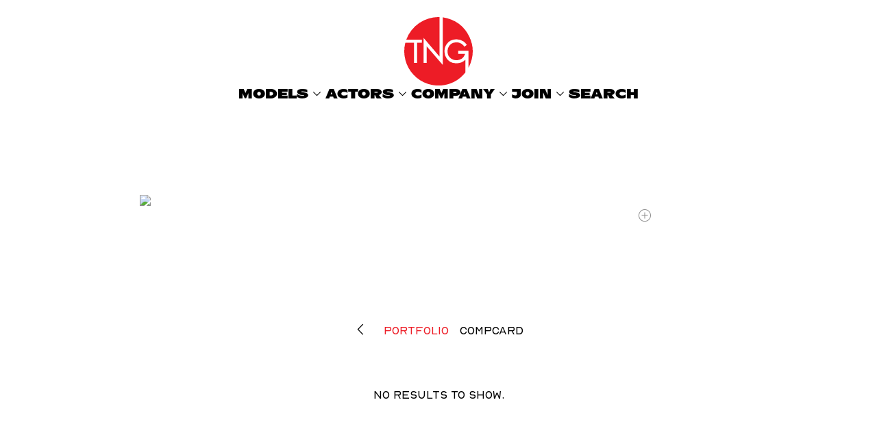

--- FILE ---
content_type: text/html; charset=utf-8
request_url: https://www.tngagency.com/digitals/all/1039848/shyllon-melatti
body_size: 9661
content:
<!DOCTYPE html><html lang="en"><head><meta charSet="utf-8"/><meta property="og:site_name" content="TNG Agency"/><meta name="viewport" content="minimum-scale=1, initial-scale=1, width=device-width, maximum-scale=1"/><link rel="preload" as="image" href="/static/images/logo.svg"/><title>undefined undefined represented by TNG Agency, Las Vegas</title><meta name="robots" content="index,follow"/><meta name="description" content="Modeling in Las Vegas for TNG Agency. TNG Agency represents an elite group of women, men, lifestyle, commercial and runway models."/><meta property="og:title" content="undefined undefined represented by TNG Agency, Las Vegas"/><meta property="og:description" content="Modeling in Las Vegas for TNG Agency. TNG Agency represents an elite group of women, men, lifestyle, commercial and runway models."/><meta property="og:url" content="https://www.tngagency.com/digitals/all/1039848/shyllon-melatti"/><meta property="og:type" content="profile"/><meta property="og:image" content="https://www.tngagency.com/static/images/share.jpg"/><meta property="og:image:width" content="1200"/><meta property="og:image:height" content="630"/><meta name="next-head-count" content="14"/><link rel="icon" type="image/png" href="/static/images/favicon.png"/><link rel="preconnect" href="https://fonts.googleapis.com"/><link rel="preconnect" href="https://fonts.gstatic.com" crossorigin="true"/><link rel="stylesheet" data-href="https://fonts.googleapis.com/css2?display=swap&amp;family=Material+Symbols+Outlined:opsz,wght,FILL,GRAD@24,200,0..1,0"/><script async="" src="https://www.googletagmanager.com/gtag/js?id=G-S74W4FVFLH"></script><script>
      window.dataLayer = window.dataLayer || [];
      function gtag(){dataLayer.push(arguments);}
      gtag('js', new Date());
      gtag('config', 'G-S74W4FVFLH');
    </script><link rel="preconnect" href="https://fonts.gstatic.com" crossorigin /><link rel="preload" href="/_next/static/css/3c08981bbacecfa7.css" as="style"/><link rel="stylesheet" href="/_next/static/css/3c08981bbacecfa7.css" data-n-g=""/><noscript data-n-css=""></noscript><script defer="" nomodule="" src="/_next/static/chunks/polyfills-c67a75d1b6f99dc8.js"></script><script defer="" src="/_next/static/chunks/664.ddee6077b21835b4.js"></script><script defer="" src="/_next/static/chunks/8359.0d472b46a220d99c.js"></script><script defer="" src="/_next/static/chunks/471.5937b56a3dd15bd4.js"></script><script defer="" src="/_next/static/chunks/2286.a719ba32f1fa644c.js"></script><script defer="" src="/_next/static/chunks/3315.5520fbc749743fbf.js"></script><script defer="" src="/_next/static/chunks/65291039.a10b815ac52004ef.js"></script><script defer="" src="/_next/static/chunks/1b8dab7b.9c0be28294256155.js"></script><script defer="" src="/_next/static/chunks/228771e0.fc025a2fcc38c28b.js"></script><script defer="" src="/_next/static/chunks/c9184924.5a64d182a352804b.js"></script><script defer="" src="/_next/static/chunks/5690-a538a255897f77b5.js"></script><script defer="" src="/_next/static/chunks/3381.63cca236be0e5823.js"></script><script defer="" src="/_next/static/chunks/8341.280a112eefe2211c.js"></script><script defer="" src="/_next/static/chunks/9344.d5fb0320b1410612.js"></script><script defer="" src="/_next/static/chunks/4763.1b83043e3ceeab70.js"></script><script src="/_next/static/chunks/webpack-5988e49a17c236b9.js" defer=""></script><script src="/_next/static/chunks/framework-cdcb3ab8726ce91c.js" defer=""></script><script src="/_next/static/chunks/main-012b3f9f231a34c2.js" defer=""></script><script src="/_next/static/chunks/pages/_app-d0679063df831cc2.js" defer=""></script><script src="/_next/static/chunks/6870-53f1641a19ce6670.js" defer=""></script><script src="/_next/static/chunks/6562-c0fc6c537591592a.js" defer=""></script><script src="/_next/static/chunks/9367-c41510296bf55a01.js" defer=""></script><script src="/_next/static/chunks/3891-22763a099d85cb2f.js" defer=""></script><script src="/_next/static/chunks/1560-9b602828fc632bcf.js" defer=""></script><script src="/_next/static/chunks/6659-3a2a0aa1168b1590.js" defer=""></script><script src="/_next/static/chunks/7920-2d2227140b8c31bc.js" defer=""></script><script src="/_next/static/chunks/6873-bfff915dff081a0b.js" defer=""></script><script src="/_next/static/chunks/2458-2e66c3576aafb379.js" defer=""></script><script src="/_next/static/chunks/8770-83634d90b1751fa0.js" defer=""></script><script src="/_next/static/chunks/8413-ca359efe7fd5aa48.js" defer=""></script><script src="/_next/static/chunks/pages/%5Bdivision%5D/%5Bgender%5D/%5Bid%5D/%5BstringId%5D-19c67511d256fa17.js" defer=""></script><script src="/_next/static/h3EAU0AjSNbPRzLAIc6Nw/_buildManifest.js" defer=""></script><script src="/_next/static/h3EAU0AjSNbPRzLAIc6Nw/_ssgManifest.js" defer=""></script><style id="jss-server-side">.MuiPaper-root {
  color: #000;
  transition: box-shadow 300ms cubic-bezier(0.4, 0, 0.2, 1) 0ms;
  background-color: #FFFFFF;
}
.MuiPaper-rounded {
  border-radius: 4px;
}
.MuiPaper-outlined {
  border: 1px solid rgba(0, 0, 0, 0.12);
}
.MuiPaper-elevation0 {
  box-shadow: none;
}
.MuiPaper-elevation1 {
  box-shadow: 0px 2px 1px -1px rgba(0,0,0,0.2),0px 1px 1px 0px rgba(0,0,0,0.14),0px 1px 3px 0px rgba(0,0,0,0.12);
}
.MuiPaper-elevation2 {
  box-shadow: 0px 3px 1px -2px rgba(0,0,0,0.2),0px 2px 2px 0px rgba(0,0,0,0.14),0px 1px 5px 0px rgba(0,0,0,0.12);
}
.MuiPaper-elevation3 {
  box-shadow: 0px 3px 3px -2px rgba(0,0,0,0.2),0px 3px 4px 0px rgba(0,0,0,0.14),0px 1px 8px 0px rgba(0,0,0,0.12);
}
.MuiPaper-elevation4 {
  box-shadow: 0px 2px 4px -1px rgba(0,0,0,0.2),0px 4px 5px 0px rgba(0,0,0,0.14),0px 1px 10px 0px rgba(0,0,0,0.12);
}
.MuiPaper-elevation5 {
  box-shadow: 0px 3px 5px -1px rgba(0,0,0,0.2),0px 5px 8px 0px rgba(0,0,0,0.14),0px 1px 14px 0px rgba(0,0,0,0.12);
}
.MuiPaper-elevation6 {
  box-shadow: 0px 3px 5px -1px rgba(0,0,0,0.2),0px 6px 10px 0px rgba(0,0,0,0.14),0px 1px 18px 0px rgba(0,0,0,0.12);
}
.MuiPaper-elevation7 {
  box-shadow: 0px 4px 5px -2px rgba(0,0,0,0.2),0px 7px 10px 1px rgba(0,0,0,0.14),0px 2px 16px 1px rgba(0,0,0,0.12);
}
.MuiPaper-elevation8 {
  box-shadow: 0px 5px 5px -3px rgba(0,0,0,0.2),0px 8px 10px 1px rgba(0,0,0,0.14),0px 3px 14px 2px rgba(0,0,0,0.12);
}
.MuiPaper-elevation9 {
  box-shadow: 0px 5px 6px -3px rgba(0,0,0,0.2),0px 9px 12px 1px rgba(0,0,0,0.14),0px 3px 16px 2px rgba(0,0,0,0.12);
}
.MuiPaper-elevation10 {
  box-shadow: 0px 6px 6px -3px rgba(0,0,0,0.2),0px 10px 14px 1px rgba(0,0,0,0.14),0px 4px 18px 3px rgba(0,0,0,0.12);
}
.MuiPaper-elevation11 {
  box-shadow: 0px 6px 7px -4px rgba(0,0,0,0.2),0px 11px 15px 1px rgba(0,0,0,0.14),0px 4px 20px 3px rgba(0,0,0,0.12);
}
.MuiPaper-elevation12 {
  box-shadow: 0px 7px 8px -4px rgba(0,0,0,0.2),0px 12px 17px 2px rgba(0,0,0,0.14),0px 5px 22px 4px rgba(0,0,0,0.12);
}
.MuiPaper-elevation13 {
  box-shadow: 0px 7px 8px -4px rgba(0,0,0,0.2),0px 13px 19px 2px rgba(0,0,0,0.14),0px 5px 24px 4px rgba(0,0,0,0.12);
}
.MuiPaper-elevation14 {
  box-shadow: 0px 7px 9px -4px rgba(0,0,0,0.2),0px 14px 21px 2px rgba(0,0,0,0.14),0px 5px 26px 4px rgba(0,0,0,0.12);
}
.MuiPaper-elevation15 {
  box-shadow: 0px 8px 9px -5px rgba(0,0,0,0.2),0px 15px 22px 2px rgba(0,0,0,0.14),0px 6px 28px 5px rgba(0,0,0,0.12);
}
.MuiPaper-elevation16 {
  box-shadow: 0px 8px 10px -5px rgba(0,0,0,0.2),0px 16px 24px 2px rgba(0,0,0,0.14),0px 6px 30px 5px rgba(0,0,0,0.12);
}
.MuiPaper-elevation17 {
  box-shadow: 0px 8px 11px -5px rgba(0,0,0,0.2),0px 17px 26px 2px rgba(0,0,0,0.14),0px 6px 32px 5px rgba(0,0,0,0.12);
}
.MuiPaper-elevation18 {
  box-shadow: 0px 9px 11px -5px rgba(0,0,0,0.2),0px 18px 28px 2px rgba(0,0,0,0.14),0px 7px 34px 6px rgba(0,0,0,0.12);
}
.MuiPaper-elevation19 {
  box-shadow: 0px 9px 12px -6px rgba(0,0,0,0.2),0px 19px 29px 2px rgba(0,0,0,0.14),0px 7px 36px 6px rgba(0,0,0,0.12);
}
.MuiPaper-elevation20 {
  box-shadow: 0px 10px 13px -6px rgba(0,0,0,0.2),0px 20px 31px 3px rgba(0,0,0,0.14),0px 8px 38px 7px rgba(0,0,0,0.12);
}
.MuiPaper-elevation21 {
  box-shadow: 0px 10px 13px -6px rgba(0,0,0,0.2),0px 21px 33px 3px rgba(0,0,0,0.14),0px 8px 40px 7px rgba(0,0,0,0.12);
}
.MuiPaper-elevation22 {
  box-shadow: 0px 10px 14px -6px rgba(0,0,0,0.2),0px 22px 35px 3px rgba(0,0,0,0.14),0px 8px 42px 7px rgba(0,0,0,0.12);
}
.MuiPaper-elevation23 {
  box-shadow: 0px 11px 14px -7px rgba(0,0,0,0.2),0px 23px 36px 3px rgba(0,0,0,0.14),0px 9px 44px 8px rgba(0,0,0,0.12);
}
.MuiPaper-elevation24 {
  box-shadow: 0px 11px 15px -7px rgba(0,0,0,0.2),0px 24px 38px 3px rgba(0,0,0,0.14),0px 9px 46px 8px rgba(0,0,0,0.12);
}
.MuiButtonBase-root {
  font: inherit;
  color: inherit;
  border: 0;
  cursor: pointer;
  margin: 0;
  display: inline-flex;
  outline: 0;
  padding: 0;
  position: relative;
  align-items: center;
  line-height: 1;
  user-select: none;
  border-radius: 0;
  vertical-align: middle;
  -moz-appearance: none;
  justify-content: center;
  text-decoration: none;
  background-color: transparent;
  -webkit-appearance: none;
  -webkit-tap-highlight-color: transparent;
}
.MuiButtonBase-root::-moz-focus-inner {
  border-style: none;
}
.MuiButtonBase-root.Mui-disabled {
  cursor: default;
  pointer-events: none;
}
@media print {
  .MuiButtonBase-root {
    color-adjust: exact;
  }
}
  .MuiButtonBase-root.Mui-focusVisible {
    outline: 1px solid #000;
  }
  .MuiIconButton-root {
    flex: 0 0 auto;
    color: rgba(0, 0, 0, 0.54);
    padding: 12px;
    overflow: visible;
    font-size: 1.5rem;
    text-align: center;
    transition: background-color 150ms cubic-bezier(0.4, 0, 0.2, 1) 0ms;
    border-radius: 50%;
  }
  .MuiIconButton-root:hover {
    background-color: transparent;
  }
  .MuiIconButton-root.Mui-disabled {
    color: rgba(0, 0, 0, 0.26);
    background-color: transparent;
  }
@media (hover: none) {
  .MuiIconButton-root:hover {
    background-color: transparent;
  }
}
  .MuiIconButton-edgeStart {
    margin-left: -12px;
  }
  .MuiIconButton-sizeSmall.MuiIconButton-edgeStart {
    margin-left: -3px;
  }
  .MuiIconButton-edgeEnd {
    margin-right: -12px;
  }
  .MuiIconButton-sizeSmall.MuiIconButton-edgeEnd {
    margin-right: -3px;
  }
  .MuiIconButton-colorInherit {
    color: inherit;
  }
  .MuiIconButton-colorPrimary {
    color: #ED1C26;
  }
  .MuiIconButton-colorPrimary:hover {
    background-color: rgba(237, 28, 38, 0.04);
  }
@media (hover: none) {
  .MuiIconButton-colorPrimary:hover {
    background-color: transparent;
  }
}
  .MuiIconButton-colorSecondary {
    color: #393536;
  }
  .MuiIconButton-colorSecondary:hover {
    background-color: rgba(57, 53, 54, 0.04);
  }
@media (hover: none) {
  .MuiIconButton-colorSecondary:hover {
    background-color: transparent;
  }
}
  .MuiIconButton-sizeSmall {
    padding: 3px;
    font-size: 1.125rem;
  }
  .MuiIconButton-label {
    width: 100%;
    display: flex;
    align-items: inherit;
    justify-content: inherit;
  }
  .MuiAppBar-root {
    width: 100%;
    display: flex;
    z-index: 1100;
    box-sizing: border-box;
    flex-shrink: 0;
    flex-direction: column;
  }
  .MuiAppBar-positionFixed {
    top: 0;
    left: auto;
    right: 0;
    position: fixed;
  }
@media print {
  .MuiAppBar-positionFixed {
    position: absolute;
  }
}
  .MuiAppBar-positionAbsolute {
    top: 0;
    left: auto;
    right: 0;
    position: absolute;
  }
  .MuiAppBar-positionSticky {
    top: 0;
    left: auto;
    right: 0;
    position: sticky;
  }
  .MuiAppBar-positionStatic {
    position: static;
  }
  .MuiAppBar-positionRelative {
    position: relative;
  }
  .MuiAppBar-colorDefault {
    color: rgba(0, 0, 0, 0.87);
    background-color: #f5f5f5;
  }
  .MuiAppBar-colorPrimary {
    color: #fff;
    background-color: #ED1C26;
  }
  .MuiAppBar-colorSecondary {
    color: #fff;
    background-color: #393536;
  }
  .MuiAppBar-colorInherit {
    color: inherit;
  }
  .MuiAppBar-colorTransparent {
    color: inherit;
    background-color: transparent;
  }
  .MuiTypography-root {
    margin: 0;
  }
  .MuiTypography-body2 {
    font-size: 0.875rem;
    font-family: Nord Book;
    font-weight: 400;
    line-height: 1.43;
  }
  .MuiTypography-body1 {
    font-size: 16px;
    font-family: Nord Book;
    font-weight: 400;
    line-height: 1.2;
    text-transform: uppercase;
  }
  .MuiTypography-caption {
    font-size: 0.75rem;
    font-family: Nord Book;
    font-weight: 400;
    line-height: 1.66;
  }
  .MuiTypography-button {
    font-size: 25px;
    font-family: Resotho;
    font-weight: 800;
    line-height: 1;
    text-transform: uppercase;
  }
  .MuiTypography-h1 {
    font-size: 48px;
    font-family: Resotho;
    font-weight: 800;
    line-height: 1.167;
    margin-bottom: 1em;
    text-transform: uppercase;
  }
@media (max-width: 600px) {
  .MuiTypography-h1 {
    font-size: 29px;
  }
}
  .MuiTypography-h2 {
    font-size: 39px;
    font-family: Resotho;
    font-weight: 800;
    line-height: 1.2;
    margin-bottom: 1em;
    text-transform: uppercase;
  }
@media (max-width: 600px) {
  .MuiTypography-h2 {
    font-size: 26px;
  }
}
  .MuiTypography-h3 {
    font-size: 31px;
    font-family: Resotho;
    font-weight: 800;
    line-height: 1.167;
    margin-bottom: 1em;
    text-transform: uppercase;
  }
@media (max-width: 600px) {
  .MuiTypography-h3 {
    font-size: 23px;
  }
}
  .MuiTypography-h4 {
    font-size: 25px;
    font-family: Resotho;
    font-weight: 800;
    line-height: 1.235;
    margin-bottom: 1em;
    text-transform: uppercase;
  }
@media (max-width: 600px) {
  .MuiTypography-h4 {
    font-size: 20px;
  }
}
  .MuiTypography-h5 {
    font-size: 20px;
    font-family: Resotho;
    font-weight: 800;
    line-height: 1.334;
    margin-bottom: 1em;
    text-transform: uppercase;
  }
@media (max-width: 600px) {
  .MuiTypography-h5 {
    font-size: 18px;
  }
}
  .MuiTypography-h6 {
    font-size: 1.25rem;
    font-family: Nord Book;
    font-weight: 500;
    line-height: 1.6;
  }
  .MuiTypography-subtitle1 {
    font-size: 60px;
    font-family: Resotho;
    font-weight: 800;
    line-height: 1.75;
    margin-bottom: 1rem;
    text-transform: uppercase;
  }
@media (max-width: 600px) {
  .MuiTypography-subtitle1 {
    font-size: 40px;
  }
}
  .MuiTypography-subtitle2 {
    font-size: 0.875rem;
    font-family: Nord Book;
    font-weight: 500;
    line-height: 1.57;
  }
  .MuiTypography-overline {
    font-size: 0.75rem;
    font-family: Nord Book;
    font-weight: 400;
    line-height: 2.66;
    text-transform: uppercase;
  }
  .MuiTypography-srOnly {
    width: 1px;
    height: 1px;
    overflow: hidden;
    position: absolute;
  }
  .MuiTypography-alignLeft {
    text-align: left;
  }
  .MuiTypography-alignCenter {
    text-align: center;
  }
  .MuiTypography-alignRight {
    text-align: right;
  }
  .MuiTypography-alignJustify {
    text-align: justify;
  }
  .MuiTypography-noWrap {
    overflow: hidden;
    white-space: nowrap;
    text-overflow: ellipsis;
  }
  .MuiTypography-gutterBottom {
    margin-bottom: 0.35em;
  }
  .MuiTypography-paragraph {
    margin-bottom: 16px;
  }
  .MuiTypography-colorInherit {
    color: inherit;
  }
  .MuiTypography-colorPrimary {
    color: #ED1C26;
  }
  .MuiTypography-colorSecondary {
    color: #393536;
  }
  .MuiTypography-colorTextPrimary {
    color: #000;
  }
  .MuiTypography-colorTextSecondary {
    color: #8D8D8D;
  }
  .MuiTypography-colorError {
    color: #f44336;
  }
  .MuiTypography-displayInline {
    display: inline;
  }
  .MuiTypography-displayBlock {
    display: block;
  }
  .MuiContainer-root {
    width: 100%;
    display: block;
    box-sizing: border-box;
    margin-left: auto;
    margin-right: auto;
    padding-left: 16px;
    padding-right: 16px;
  }
@media (min-width:600px) {
  .MuiContainer-root {
    padding-left: 24px;
    padding-right: 24px;
  }
}
  .MuiContainer-disableGutters {
    padding-left: 0;
    padding-right: 0;
  }
@media (min-width:600px) {
  .MuiContainer-fixed {
    max-width: 600px;
  }
}
@media (min-width:800px) {
  .MuiContainer-fixed {
    max-width: 800px;
  }
}
@media (min-width:1200px) {
  .MuiContainer-fixed {
    max-width: 1200px;
  }
}
@media (min-width:1920px) {
  .MuiContainer-fixed {
    max-width: 1920px;
  }
}
@media (min-width:0px) {
  .MuiContainer-maxWidthXs {
    max-width: 444px;
  }
}
@media (min-width:600px) {
  .MuiContainer-maxWidthSm {
    max-width: 600px;
  }
}
@media (min-width:800px) {
  .MuiContainer-maxWidthMd {
    max-width: 800px;
  }
}
@media (min-width:1200px) {
  .MuiContainer-maxWidthLg {
    max-width: 1200px;
  }
}
@media (min-width:1920px) {
  .MuiContainer-maxWidthXl {
    max-width: 1920px;
  }
}
  html {
    box-sizing: border-box;
    -webkit-font-smoothing: antialiased;
    -moz-osx-font-smoothing: grayscale;
  }
  *, *::before, *::after {
    box-sizing: inherit;
  }
  strong, b {
    font-weight: 700;
  }
  body {
    color: #000;
    margin: 0;
    font-size: 0.875rem;
    font-family: Nord Book;
    font-weight: 400;
    line-height: 1.43;
    background-color: #fff;
  }
@media print {
  body {
    background-color: #fff;
  }
}
  body::backdrop {
    background-color: #fff;
  }
@font-face {
  font-family: Resotho;
  font-style: normal;
  font-weight: 800;
  src: url("/static/fonts/Resotho/Resotho-Black.otf") format("opentype");
  font-display: block;
}
@font-face {
  font-family: Nord Book;
  font-style: normal;
  font-weight: 400;
  src: url("/static/fonts/Nord/Nord-Book.woff") format("woff");
  font-display: block;
}
  .material-symbols-outlined {
    opacity: 0;
    font-size: 25px;
    max-width: 25px;
    transition: opacity 200ms ease-in-out;
    font-weight: 200;
  }
  .font-loaded .material-symbols-outlined {
    opacity: 1;
    max-width: none;
  }
  figure {
    margin: 0;
  }
@media print {
  .MuiDialog-root {
    position: absolute !important;
  }
}
  .MuiDialog-scrollPaper {
    display: flex;
    align-items: center;
    justify-content: center;
  }
  .MuiDialog-scrollBody {
    overflow-x: hidden;
    overflow-y: auto;
    text-align: center;
  }
  .MuiDialog-scrollBody:after {
    width: 0;
    height: 100%;
    content: "";
    display: inline-block;
    vertical-align: middle;
  }
  .MuiDialog-container {
    height: 100%;
    outline: 0;
  }
@media print {
  .MuiDialog-container {
    height: auto;
  }
}
  .MuiDialog-paper {
    margin: 32px;
    position: relative;
    overflow-y: auto;
  }
@media print {
  .MuiDialog-paper {
    box-shadow: none;
    overflow-y: visible;
  }
}
  .MuiDialog-paperScrollPaper {
    display: flex;
    max-height: calc(100% - 64px);
    flex-direction: column;
  }
  .MuiDialog-paperScrollBody {
    display: inline-block;
    text-align: left;
    vertical-align: middle;
  }
  .MuiDialog-paperWidthFalse {
    max-width: calc(100% - 64px);
  }
  .MuiDialog-paperWidthXs {
    max-width: 444px;
  }
@media (max-width:507.95px) {
  .MuiDialog-paperWidthXs.MuiDialog-paperScrollBody {
    max-width: calc(100% - 64px);
  }
}
  .MuiDialog-paperWidthSm {
    max-width: 600px;
  }
@media (max-width:663.95px) {
  .MuiDialog-paperWidthSm.MuiDialog-paperScrollBody {
    max-width: calc(100% - 64px);
  }
}
  .MuiDialog-paperWidthMd {
    max-width: 800px;
  }
@media (max-width:863.95px) {
  .MuiDialog-paperWidthMd.MuiDialog-paperScrollBody {
    max-width: calc(100% - 64px);
  }
}
  .MuiDialog-paperWidthLg {
    max-width: 1200px;
  }
@media (max-width:1263.95px) {
  .MuiDialog-paperWidthLg.MuiDialog-paperScrollBody {
    max-width: calc(100% - 64px);
  }
}
  .MuiDialog-paperWidthXl {
    max-width: 1920px;
  }
@media (max-width:1983.95px) {
  .MuiDialog-paperWidthXl.MuiDialog-paperScrollBody {
    max-width: calc(100% - 64px);
  }
}
  .MuiDialog-paperFullWidth {
    width: calc(100% - 64px);
  }
  .MuiDialog-paperFullScreen {
    width: 100%;
    height: 100%;
    margin: 0;
    max-width: 100%;
    max-height: none;
    border-radius: 0;
  }
  .MuiDialog-paperFullScreen.MuiDialog-paperScrollBody {
    margin: 0;
    max-width: 100%;
  }
  .MuiDrawer-docked {
    flex: 0 0 auto;
  }
  .MuiDrawer-paper {
    top: 0;
    flex: 1 0 auto;
    height: 100%;
    display: flex;
    outline: 0;
    z-index: 1200;
    position: fixed;
    overflow-y: auto;
    flex-direction: column;
    -webkit-overflow-scrolling: touch;
  }
  .MuiDrawer-paperAnchorLeft {
    left: 0;
    right: auto;
  }
  .MuiDrawer-paperAnchorRight {
    left: auto;
    right: 0;
  }
  .MuiDrawer-paperAnchorTop {
    top: 0;
    left: 0;
    right: 0;
    bottom: auto;
    height: auto;
    max-height: 100%;
  }
  .MuiDrawer-paperAnchorBottom {
    top: auto;
    left: 0;
    right: 0;
    bottom: 0;
    height: auto;
    max-height: 100%;
  }
  .MuiDrawer-paperAnchorDockedLeft {
    border-right: 1px solid rgba(0, 0, 0, 0.12);
  }
  .MuiDrawer-paperAnchorDockedTop {
    border-bottom: 1px solid rgba(0, 0, 0, 0.12);
  }
  .MuiDrawer-paperAnchorDockedRight {
    border-left: 1px solid rgba(0, 0, 0, 0.12);
  }
  .MuiDrawer-paperAnchorDockedBottom {
    border-top: 1px solid rgba(0, 0, 0, 0.12);
  }
  .MuiGrid-container {
    width: 100%;
    display: flex;
    flex-wrap: wrap;
    box-sizing: border-box;
  }
  .MuiGrid-item {
    margin: 0;
    box-sizing: border-box;
  }
  .MuiGrid-zeroMinWidth {
    min-width: 0;
  }
  .MuiGrid-direction-xs-column {
    flex-direction: column;
  }
  .MuiGrid-direction-xs-column-reverse {
    flex-direction: column-reverse;
  }
  .MuiGrid-direction-xs-row-reverse {
    flex-direction: row-reverse;
  }
  .MuiGrid-wrap-xs-nowrap {
    flex-wrap: nowrap;
  }
  .MuiGrid-wrap-xs-wrap-reverse {
    flex-wrap: wrap-reverse;
  }
  .MuiGrid-align-items-xs-center {
    align-items: center;
  }
  .MuiGrid-align-items-xs-flex-start {
    align-items: flex-start;
  }
  .MuiGrid-align-items-xs-flex-end {
    align-items: flex-end;
  }
  .MuiGrid-align-items-xs-baseline {
    align-items: baseline;
  }
  .MuiGrid-align-content-xs-center {
    align-content: center;
  }
  .MuiGrid-align-content-xs-flex-start {
    align-content: flex-start;
  }
  .MuiGrid-align-content-xs-flex-end {
    align-content: flex-end;
  }
  .MuiGrid-align-content-xs-space-between {
    align-content: space-between;
  }
  .MuiGrid-align-content-xs-space-around {
    align-content: space-around;
  }
  .MuiGrid-justify-content-xs-center {
    justify-content: center;
  }
  .MuiGrid-justify-content-xs-flex-end {
    justify-content: flex-end;
  }
  .MuiGrid-justify-content-xs-space-between {
    justify-content: space-between;
  }
  .MuiGrid-justify-content-xs-space-around {
    justify-content: space-around;
  }
  .MuiGrid-justify-content-xs-space-evenly {
    justify-content: space-evenly;
  }
  .MuiGrid-spacing-xs-1 {
    width: calc(100% + 8px);
    margin: -4px;
  }
  .MuiGrid-spacing-xs-1 > .MuiGrid-item {
    padding: 4px;
  }
  .MuiGrid-spacing-xs-2 {
    width: calc(100% + 16px);
    margin: -8px;
  }
  .MuiGrid-spacing-xs-2 > .MuiGrid-item {
    padding: 8px;
  }
  .MuiGrid-spacing-xs-3 {
    width: calc(100% + 24px);
    margin: -12px;
  }
  .MuiGrid-spacing-xs-3 > .MuiGrid-item {
    padding: 12px;
  }
  .MuiGrid-spacing-xs-4 {
    width: calc(100% + 32px);
    margin: -16px;
  }
  .MuiGrid-spacing-xs-4 > .MuiGrid-item {
    padding: 16px;
  }
  .MuiGrid-spacing-xs-5 {
    width: calc(100% + 40px);
    margin: -20px;
  }
  .MuiGrid-spacing-xs-5 > .MuiGrid-item {
    padding: 20px;
  }
  .MuiGrid-spacing-xs-6 {
    width: calc(100% + 48px);
    margin: -24px;
  }
  .MuiGrid-spacing-xs-6 > .MuiGrid-item {
    padding: 24px;
  }
  .MuiGrid-spacing-xs-7 {
    width: calc(100% + 56px);
    margin: -28px;
  }
  .MuiGrid-spacing-xs-7 > .MuiGrid-item {
    padding: 28px;
  }
  .MuiGrid-spacing-xs-8 {
    width: calc(100% + 64px);
    margin: -32px;
  }
  .MuiGrid-spacing-xs-8 > .MuiGrid-item {
    padding: 32px;
  }
  .MuiGrid-spacing-xs-9 {
    width: calc(100% + 72px);
    margin: -36px;
  }
  .MuiGrid-spacing-xs-9 > .MuiGrid-item {
    padding: 36px;
  }
  .MuiGrid-spacing-xs-10 {
    width: calc(100% + 80px);
    margin: -40px;
  }
  .MuiGrid-spacing-xs-10 > .MuiGrid-item {
    padding: 40px;
  }
  .MuiGrid-grid-xs-auto {
    flex-grow: 0;
    max-width: none;
    flex-basis: auto;
  }
  .MuiGrid-grid-xs-true {
    flex-grow: 1;
    max-width: 100%;
    flex-basis: 0;
  }
  .MuiGrid-grid-xs-1 {
    flex-grow: 0;
    max-width: 8.333333%;
    flex-basis: 8.333333%;
  }
  .MuiGrid-grid-xs-2 {
    flex-grow: 0;
    max-width: 16.666667%;
    flex-basis: 16.666667%;
  }
  .MuiGrid-grid-xs-3 {
    flex-grow: 0;
    max-width: 25%;
    flex-basis: 25%;
  }
  .MuiGrid-grid-xs-4 {
    flex-grow: 0;
    max-width: 33.333333%;
    flex-basis: 33.333333%;
  }
  .MuiGrid-grid-xs-5 {
    flex-grow: 0;
    max-width: 41.666667%;
    flex-basis: 41.666667%;
  }
  .MuiGrid-grid-xs-6 {
    flex-grow: 0;
    max-width: 50%;
    flex-basis: 50%;
  }
  .MuiGrid-grid-xs-7 {
    flex-grow: 0;
    max-width: 58.333333%;
    flex-basis: 58.333333%;
  }
  .MuiGrid-grid-xs-8 {
    flex-grow: 0;
    max-width: 66.666667%;
    flex-basis: 66.666667%;
  }
  .MuiGrid-grid-xs-9 {
    flex-grow: 0;
    max-width: 75%;
    flex-basis: 75%;
  }
  .MuiGrid-grid-xs-10 {
    flex-grow: 0;
    max-width: 83.333333%;
    flex-basis: 83.333333%;
  }
  .MuiGrid-grid-xs-11 {
    flex-grow: 0;
    max-width: 91.666667%;
    flex-basis: 91.666667%;
  }
  .MuiGrid-grid-xs-12 {
    flex-grow: 0;
    max-width: 100%;
    flex-basis: 100%;
  }
@media (min-width:600px) {
  .MuiGrid-grid-sm-auto {
    flex-grow: 0;
    max-width: none;
    flex-basis: auto;
  }
  .MuiGrid-grid-sm-true {
    flex-grow: 1;
    max-width: 100%;
    flex-basis: 0;
  }
  .MuiGrid-grid-sm-1 {
    flex-grow: 0;
    max-width: 8.333333%;
    flex-basis: 8.333333%;
  }
  .MuiGrid-grid-sm-2 {
    flex-grow: 0;
    max-width: 16.666667%;
    flex-basis: 16.666667%;
  }
  .MuiGrid-grid-sm-3 {
    flex-grow: 0;
    max-width: 25%;
    flex-basis: 25%;
  }
  .MuiGrid-grid-sm-4 {
    flex-grow: 0;
    max-width: 33.333333%;
    flex-basis: 33.333333%;
  }
  .MuiGrid-grid-sm-5 {
    flex-grow: 0;
    max-width: 41.666667%;
    flex-basis: 41.666667%;
  }
  .MuiGrid-grid-sm-6 {
    flex-grow: 0;
    max-width: 50%;
    flex-basis: 50%;
  }
  .MuiGrid-grid-sm-7 {
    flex-grow: 0;
    max-width: 58.333333%;
    flex-basis: 58.333333%;
  }
  .MuiGrid-grid-sm-8 {
    flex-grow: 0;
    max-width: 66.666667%;
    flex-basis: 66.666667%;
  }
  .MuiGrid-grid-sm-9 {
    flex-grow: 0;
    max-width: 75%;
    flex-basis: 75%;
  }
  .MuiGrid-grid-sm-10 {
    flex-grow: 0;
    max-width: 83.333333%;
    flex-basis: 83.333333%;
  }
  .MuiGrid-grid-sm-11 {
    flex-grow: 0;
    max-width: 91.666667%;
    flex-basis: 91.666667%;
  }
  .MuiGrid-grid-sm-12 {
    flex-grow: 0;
    max-width: 100%;
    flex-basis: 100%;
  }
}
@media (min-width:800px) {
  .MuiGrid-grid-md-auto {
    flex-grow: 0;
    max-width: none;
    flex-basis: auto;
  }
  .MuiGrid-grid-md-true {
    flex-grow: 1;
    max-width: 100%;
    flex-basis: 0;
  }
  .MuiGrid-grid-md-1 {
    flex-grow: 0;
    max-width: 8.333333%;
    flex-basis: 8.333333%;
  }
  .MuiGrid-grid-md-2 {
    flex-grow: 0;
    max-width: 16.666667%;
    flex-basis: 16.666667%;
  }
  .MuiGrid-grid-md-3 {
    flex-grow: 0;
    max-width: 25%;
    flex-basis: 25%;
  }
  .MuiGrid-grid-md-4 {
    flex-grow: 0;
    max-width: 33.333333%;
    flex-basis: 33.333333%;
  }
  .MuiGrid-grid-md-5 {
    flex-grow: 0;
    max-width: 41.666667%;
    flex-basis: 41.666667%;
  }
  .MuiGrid-grid-md-6 {
    flex-grow: 0;
    max-width: 50%;
    flex-basis: 50%;
  }
  .MuiGrid-grid-md-7 {
    flex-grow: 0;
    max-width: 58.333333%;
    flex-basis: 58.333333%;
  }
  .MuiGrid-grid-md-8 {
    flex-grow: 0;
    max-width: 66.666667%;
    flex-basis: 66.666667%;
  }
  .MuiGrid-grid-md-9 {
    flex-grow: 0;
    max-width: 75%;
    flex-basis: 75%;
  }
  .MuiGrid-grid-md-10 {
    flex-grow: 0;
    max-width: 83.333333%;
    flex-basis: 83.333333%;
  }
  .MuiGrid-grid-md-11 {
    flex-grow: 0;
    max-width: 91.666667%;
    flex-basis: 91.666667%;
  }
  .MuiGrid-grid-md-12 {
    flex-grow: 0;
    max-width: 100%;
    flex-basis: 100%;
  }
}
@media (min-width:1200px) {
  .MuiGrid-grid-lg-auto {
    flex-grow: 0;
    max-width: none;
    flex-basis: auto;
  }
  .MuiGrid-grid-lg-true {
    flex-grow: 1;
    max-width: 100%;
    flex-basis: 0;
  }
  .MuiGrid-grid-lg-1 {
    flex-grow: 0;
    max-width: 8.333333%;
    flex-basis: 8.333333%;
  }
  .MuiGrid-grid-lg-2 {
    flex-grow: 0;
    max-width: 16.666667%;
    flex-basis: 16.666667%;
  }
  .MuiGrid-grid-lg-3 {
    flex-grow: 0;
    max-width: 25%;
    flex-basis: 25%;
  }
  .MuiGrid-grid-lg-4 {
    flex-grow: 0;
    max-width: 33.333333%;
    flex-basis: 33.333333%;
  }
  .MuiGrid-grid-lg-5 {
    flex-grow: 0;
    max-width: 41.666667%;
    flex-basis: 41.666667%;
  }
  .MuiGrid-grid-lg-6 {
    flex-grow: 0;
    max-width: 50%;
    flex-basis: 50%;
  }
  .MuiGrid-grid-lg-7 {
    flex-grow: 0;
    max-width: 58.333333%;
    flex-basis: 58.333333%;
  }
  .MuiGrid-grid-lg-8 {
    flex-grow: 0;
    max-width: 66.666667%;
    flex-basis: 66.666667%;
  }
  .MuiGrid-grid-lg-9 {
    flex-grow: 0;
    max-width: 75%;
    flex-basis: 75%;
  }
  .MuiGrid-grid-lg-10 {
    flex-grow: 0;
    max-width: 83.333333%;
    flex-basis: 83.333333%;
  }
  .MuiGrid-grid-lg-11 {
    flex-grow: 0;
    max-width: 91.666667%;
    flex-basis: 91.666667%;
  }
  .MuiGrid-grid-lg-12 {
    flex-grow: 0;
    max-width: 100%;
    flex-basis: 100%;
  }
}
@media (min-width:1920px) {
  .MuiGrid-grid-xl-auto {
    flex-grow: 0;
    max-width: none;
    flex-basis: auto;
  }
  .MuiGrid-grid-xl-true {
    flex-grow: 1;
    max-width: 100%;
    flex-basis: 0;
  }
  .MuiGrid-grid-xl-1 {
    flex-grow: 0;
    max-width: 8.333333%;
    flex-basis: 8.333333%;
  }
  .MuiGrid-grid-xl-2 {
    flex-grow: 0;
    max-width: 16.666667%;
    flex-basis: 16.666667%;
  }
  .MuiGrid-grid-xl-3 {
    flex-grow: 0;
    max-width: 25%;
    flex-basis: 25%;
  }
  .MuiGrid-grid-xl-4 {
    flex-grow: 0;
    max-width: 33.333333%;
    flex-basis: 33.333333%;
  }
  .MuiGrid-grid-xl-5 {
    flex-grow: 0;
    max-width: 41.666667%;
    flex-basis: 41.666667%;
  }
  .MuiGrid-grid-xl-6 {
    flex-grow: 0;
    max-width: 50%;
    flex-basis: 50%;
  }
  .MuiGrid-grid-xl-7 {
    flex-grow: 0;
    max-width: 58.333333%;
    flex-basis: 58.333333%;
  }
  .MuiGrid-grid-xl-8 {
    flex-grow: 0;
    max-width: 66.666667%;
    flex-basis: 66.666667%;
  }
  .MuiGrid-grid-xl-9 {
    flex-grow: 0;
    max-width: 75%;
    flex-basis: 75%;
  }
  .MuiGrid-grid-xl-10 {
    flex-grow: 0;
    max-width: 83.333333%;
    flex-basis: 83.333333%;
  }
  .MuiGrid-grid-xl-11 {
    flex-grow: 0;
    max-width: 91.666667%;
    flex-basis: 91.666667%;
  }
  .MuiGrid-grid-xl-12 {
    flex-grow: 0;
    max-width: 100%;
    flex-basis: 100%;
  }
}
  .MuiLink-root {
    transition: all 0.2s ease;
  }
  .MuiLink-root:hover {
    color: #8D8D8D;
  }
  .MuiLink-underlineNone {
    text-decoration: none;
  }
  .MuiLink-underlineHover {
    text-decoration: none;
  }
  .MuiLink-underlineHover:hover {
    text-decoration: underline;
  }
  .MuiLink-underlineAlways {
    text-decoration: underline;
  }
  .MuiLink-button {
    border: 0;
    cursor: pointer;
    margin: 0;
    outline: 0;
    padding: 0;
    position: relative;
    user-select: none;
    border-radius: 0;
    vertical-align: middle;
    -moz-appearance: none;
    background-color: transparent;
    -webkit-appearance: none;
    -webkit-tap-highlight-color: transparent;
  }
  .MuiLink-button::-moz-focus-inner {
    border-style: none;
  }
  .MuiLink-button.Mui-focusVisible {
    outline: auto;
  }
  .MuiToolbar-root {
    display: flex;
    position: relative;
    align-items: center;
  }
  .MuiToolbar-gutters {
    padding-left: 16px;
    padding-right: 16px;
  }
@media (min-width:600px) {
  .MuiToolbar-gutters {
    padding-left: 24px;
    padding-right: 24px;
  }
}
  .MuiToolbar-regular {
    min-height: 56px;
  }
@media (min-width:0px) and (orientation: landscape) {
  .MuiToolbar-regular {
    min-height: 48px;
  }
}
@media (min-width:600px) {
  .MuiToolbar-regular {
    min-height: 64px;
  }
}
  .MuiToolbar-dense {
    min-height: 48px;
  }
  .jss47 {
    z-index: 1500;
  }

  .jss23 {
    margin-top: 50px;
    margin-bottom: 50px;
  }
  .jss9 {
    width: 100%;
    height: 100%;
    position: relative;
    text-align: center;
  }
  .jss10 {
    width: 100%;
    height: 100%;
    opacity: 1;
    z-index: 1;
    position: absolute;
  }
  .jss32 {
    color: #8D8D8D;
    padding: 0;
  }
  .jss33 {
    color: inherit;
    font-variation-settings: 'FILL' 1;
  }
  .jss33::after {
    content: "\e87d";
  }
@media not (hover: none) {
  .jss33:hover::after {
    content: "\f883";
  }
}
  .jss34 {
    color: inherit;
    font-size: 24px;
  }
  .jss34::after {
    content: "\e147";
    font-variation-settings: 'FILL' 0;
  }
@media not (hover: none) {
  .jss34:hover::after {
    content: "\e147";
    font-variation-settings: 'FILL' 1;
  }
}
  .jss35 {
    color: #ED1C26;
    transform: rotate(45deg);
  }
  .jss39 {
    font-size: 20px;
    margin-right: 8px;
  }
  .jss40.Mui-disabled {
    color: #9e9e9e;
  }
  .jss25 {
    height: 100%;
    display: flex;
    padding: 16px;
    flex-direction: column;
    justify-content: center;
  }
  .jss25 .navlink {
    color: inherit;
    text-transform: uppercase;
  }
  .jss25 .navlink-active {
    color: #ED1C26;
  }
  .jss26 {
    margin-bottom: 20px;
  }
  .jss26 .MuiGrid-item {
    padding-top: 4px;
    padding-bottom: 4px;
  }
  .jss27 {
    width: fit-content;
    margin: 0 auto 66px;
    position: relative;
  }
@media (max-width:599.95px) {
  .jss27 {
    margin-bottom: 40px;
  }
}
  .jss28 {
    font-size: 74px;
    text-align: center;
    margin-bottom: 0;
  }
@media (max-width: 1140px) {
  .jss28 {
    font-size: clamp(38px, 6vw, 60px);
  }
}
  .jss29 {
    color: #ED1C26;
    right: 0;
    bottom: -45px;
    position: absolute;
    font-size: 50px;
    transform: rotate(-8deg);
    text-align: right;
    font-family: Mr Dafoe;
    font-weight: 400;
    white-space: nowrap;
    text-transform: capitalize;
  }
@media (max-width: 1140px) {
  .jss29 {
    font-size: clamp(40px, 6vw, 50px);
  }
}
  .jss30 {
    color: #000;
    padding: 0;
  }
  .jss30:hover .material-symbols-outlined {
    font-variation-settings: 'FILL' 1;
  }
  .jss31 {
    margin-bottom: 30px;
  }
@media (max-width:799.95px) {
  .jss31 {
    display: none;
  }
}
  .jss24 {
    display: flex;
    flex-wrap: wrap;
  }
  .jss24 > div {
    width: 50%;
  }
@media (max-width:799.95px) {
  .jss24 > div {
    width: 100%;
  }
}

  .jss48 {
    padding: 30px 5px;
    font-size: 14px;
  }
  .jss49 {
    color: #000;
  }
  .MuiMbuiMegaMenu-popper {
    z-index: 1100;
  }
  .MuiMbuiMegaMenu-paper {
    border-radius: 0;
  }
  .MuiMbuiMegaMenu-menuList {
    gap: 10px;
    display: flex;
    flex-wrap: wrap;
    flex-direction: row;
    justify-content: center;
    list-style-type: none;
    padding-inline-start: 0;
  }
  .MuiMbuiMegaMenu-submenuIcon {
    right: 0;
    position: absolute;
    font-size: 18px;
  }
  .MuiMbuiMegaMenu-menuItem {
    font-size: 16px;
    text-transform: uppercase;
  }
  .MuiMbuiMegaMenu-dropdownLabel {
    font-size: 20px;
    font-weight: 300;
    text-transform: uppercase;
  }
  .MuiMbuiMegaMenu-active {
    color: #ED1C26;
  }
  .jss4 {
    gap: 20px;
    padding-top: 25px;
    padding-bottom: 25px;
  }
  .jss5 {
    gap: 16px;
    padding: 0 10px;
    justify-content: center;
  }
  .jss6 {
    gap: 24px;
    color: #000;
    flex-wrap: wrap;
    min-height: unset;
    align-items: center;
    justify-content: center;
  }
@media (max-width:799.95px) {
  .jss6 {
    display: none;
  }
}
  .jss7 {
    font-size: 20px;
    font-family: Resotho;
    font-weight: 800;
    text-transform: uppercase;
  }
  .jss8 {
    color: #ED1C26;
    display: none;
    flex-grow: 1;
    align-items: center;
    justify-content: end;
  }
@media (max-width:799.95px) {
  .jss8 {
    display: flex;
  }
}
  .jss1 {
    display: flex;
    min-height: 100vh;
    flex-direction: column;
  }
  .jss2 {
    display: flex;
    flex-grow: 1;
    margin-top: 60px;
    margin-bottom: 50px;
    flex-direction: column;
  }
  .jss3 {  }
  .jss3 #banner {
    height: calc(100vh - 0px);
  }
  .jss36 {
    margin-top: 60px;
    margin-bottom: 60px;
  }
  .jss36 .navlink {
    color: inherit;
    font-size: 16px;
    text-transform: uppercase;
  }
  .jss36 .navlink-active {
    color: #ED1C26;
  }
  .jss37 {
    font-size: 31px;
    text-align: center;
  }
  .jss38 {
    padding-bottom: 1rem;
  }
  .jss41 {
    margin-bottom: 16px;
  }
  .jss42 {
    margin-bottom: 20px;
  }
  .jss43 {
    top: -16px;
    z-index: 1;
    position: sticky;
    text-align: right;
    margin-bottom: 30px;
    background-color: #fff;
  }
  .jss44 {
    width: calc(100% - 40px);
    margin: 0;
    padding: 24px;
    position: relative;
    max-width: 790px;
    border-radius: 0;
  }
@media (max-width:599.95px) {
  .jss44 {
    width: 100%;
    height: 100%;
    max-height: 100%;
    justify-content: space-between;
  }
}
@media (max-width: 375px) {
  .jss44 {
    padding: 16px;
  }
}
  .jss45 {
    gap: 30px;
    display: flex;
    flex-wrap: wrap;
    align-items: center;
    margin-bottom: 30px;
    justify-content: center;
  }
  .jss46 {
    background-color: rgba(255,255,255,0.96);
  }
  .jss11 {
    width: 360px;
  }
  .jss12 {
    margin-top: 25px;
    margin-bottom: 40px;
    justify-content: flex-end;
  }
  .jss13 {
    color: #ED1C26;
    font-size: 40px;
  }
  .jss14 {
    color: #ED1C26;
  }
  .jss15 {
    color: #ED1C26;
    font-size: 40px;
  }
  .jss16 {
    margin-top: 40px;
  }
  .jss16 .MuiSvgIcon-root {
    font-size: 28px;
  }
  .jss17 {
    justify-content: center;
  }
  .jss18 {
    font-size: 20px;
    font-family: Resotho;
    font-weight: 300;
    text-transform: uppercase;
  }
  .jss19 {
    font-size: 18px;
    font-weight: 300;
    text-transform: uppercase;
  }
  .jss20 {
    font-size: 18px;
    font-weight: 300;
    text-transform: uppercase;
  }
  .jss21 {
    font-size: 18px;
    font-weight: 300;
    text-transform: uppercase;
  }</style><style data-href="https://fonts.googleapis.com/css2?family=Mr+Dafoe&display=swap">@font-face{font-family:'Mr Dafoe';font-style:normal;font-weight:400;font-display:swap;src:url(https://fonts.gstatic.com/l/font?kit=lJwE-pIzkS5NXuMMrGip&skey=1ffc9a6af684f026&v=v15) format('woff')}@font-face{font-family:'Mr Dafoe';font-style:normal;font-weight:400;font-display:swap;src:url(https://fonts.gstatic.com/s/mrdafoe/v15/lJwE-pIzkS5NXuMMrFijibIgxC_DZdM.woff2) format('woff2');unicode-range:U+0100-02BA,U+02BD-02C5,U+02C7-02CC,U+02CE-02D7,U+02DD-02FF,U+0304,U+0308,U+0329,U+1D00-1DBF,U+1E00-1E9F,U+1EF2-1EFF,U+2020,U+20A0-20AB,U+20AD-20C0,U+2113,U+2C60-2C7F,U+A720-A7FF}@font-face{font-family:'Mr Dafoe';font-style:normal;font-weight:400;font-display:swap;src:url(https://fonts.gstatic.com/s/mrdafoe/v15/lJwE-pIzkS5NXuMMrFitibIgxC_D.woff2) format('woff2');unicode-range:U+0000-00FF,U+0131,U+0152-0153,U+02BB-02BC,U+02C6,U+02DA,U+02DC,U+0304,U+0308,U+0329,U+2000-206F,U+20AC,U+2122,U+2191,U+2193,U+2212,U+2215,U+FEFF,U+FFFD}</style><link rel="stylesheet" href="https://fonts.googleapis.com/css2?display=swap&family=Material+Symbols+Outlined:opsz,wght,FILL,GRAD@24,200,0..1,0"/></head><body><div id="__next" data-reactroot=""><div class="jss1"><header class="MuiPaper-root MuiAppBar-root MuiAppBar-positionRelative MuiAppBar-colorTransparent jss4 MuiPaper-elevation0"><div class="MuiToolbar-root MuiToolbar-regular jss5"><a class="MuiButtonBase-root" tabindex="0" aria-disabled="false" href="/"><img alt="TNG Agency" src="/static/images/logo.svg" width="100" height="100" decoding="async" data-nimg="future" style="color:transparent;width:100%;height:100%;aspect-ratio:1;max-width:100px"/></a><div class="jss8"><button class="MuiButtonBase-root MuiIconButton-root MuiIconButton-colorInherit MuiIconButton-sizeSmall" tabindex="0" type="button"><span class="MuiIconButton-label"><span class="MuiTypography-root MuiTypography-colorInherit"><span class="material-symbols-outlined" aria-label="menu" style="font-size:40px"></span></span></span></button></div></div><nav class="MuiToolbar-root MuiToolbar-regular jss6"><button class="MuiButtonBase-root MuiMbuiMegaMenu-dropdownLabel jss7" tabindex="0" type="button" aria-haspopup="true" style="padding-right:0">Models<span class="material-symbols-outlined MuiMbuiMegaMenu-icon" aria-label="expand_more"></span></button><button class="MuiButtonBase-root MuiMbuiMegaMenu-dropdownLabel jss7" tabindex="0" type="button" aria-haspopup="true" style="padding-right:0">Actors<span class="material-symbols-outlined MuiMbuiMegaMenu-icon" aria-label="expand_more"></span></button><button class="MuiButtonBase-root MuiMbuiMegaMenu-dropdownLabel jss7" tabindex="0" type="button" aria-haspopup="true" style="padding-right:0">Company<span class="material-symbols-outlined MuiMbuiMegaMenu-icon" aria-label="expand_more"></span></button><button class="MuiButtonBase-root MuiMbuiMegaMenu-dropdownLabel jss7" tabindex="0" type="button" aria-haspopup="true" style="padding-right:0">Join<span class="material-symbols-outlined MuiMbuiMegaMenu-icon" aria-label="expand_more"></span></button><a class="MuiButtonBase-root jss7" tabindex="0" aria-disabled="false" href="/search">Search</a></nav></header><main class="jss2 jss3"><div class="jss22 jss23"><article><article class="MuiContainer-root MuiContainer-maxWidthLg" style="max-width:1250px"><div class="jss24"><div><div class="jss9" style="aspect-ratio:560 / 730"><div class="jss10">
<svg width="100%" height="100%" version="1.1" xmlns="http://www.w3.org/2000/svg" xmlns:xlink="http://www.w3.org/1999/xlink">
<defs>
  <linearGradient id="g">
    <stop stop-color="#f0f0f0" offset="0%" />
    <stop stop-color="#e0e0e0" offset="50%" />
    <stop stop-color="#f0f0f0" offset="100%" />
  </linearGradient>
</defs>
<rect width="100%" height="100%" fill="#f0f0f0" />
<rect id="r" width="100%" height="100%" fill="url(#g)">
  <animate attributeName="x" from="-100%" to="100%" dur="1s" repeatCount="indefinite" />
</rect>
</svg></div><img alt="Feature image for undefined" src="" width="560" height="730" decoding="async" data-nimg="future" loading="lazy" style="color:transparent;object-fit:contain;object-position:top;width:100%;height:100%;aspect-ratio:0.7671232876712328"/></div></div><div><div class="MuiContainer-root jss25 MuiContainer-maxWidthXl"><div style="text-align:center"></div><div class="jss27"><h1 class="MuiTypography-root jss28 MuiTypography-h4"> <span class="jss29"></span></h1></div></div></div></div></article><div class="MuiContainer-root jss36 MuiContainer-maxWidthXl"><nav><div class="MuiGrid-root jss38 MuiGrid-container MuiGrid-spacing-xs-2 MuiGrid-align-items-xs-center MuiGrid-justify-content-xs-center"><div class="MuiGrid-root MuiGrid-item"><a class="MuiTypography-root MuiLink-root MuiLink-underlineNone MuiButtonBase-root navlink MuiTypography-colorInherit" tabindex="0" role="button" aria-disabled="false" href="/digitals/all?id=1039848"><span class="material-symbols-outlined jss39"></span></a></div><div class="MuiGrid-root MuiGrid-item"><a class="MuiTypography-root MuiLink-root MuiLink-underlineNone MuiButtonBase-root navlink navlink-active MuiTypography-colorInherit" tabindex="0" role="button" aria-disabled="false" href="/digitals/all/1039848/shyllon-melatti">portfolio</a></div><div class="MuiGrid-root MuiGrid-item"><button class="MuiButtonBase-root navlink jss40" tabindex="0" type="button">Compcard</button></div></div></nav></div><p class="MuiTypography-root MuiTypography-body1 MuiTypography-paragraph MuiTypography-alignCenter">No results to show.</p></article></div></main><footer><div class="MuiContainer-root MuiContainer-maxWidthLg"><p class="MuiTypography-root jss48 MuiTypography-body1 MuiTypography-alignCenter">Copyright © <!-- -->2026<!-- --> <!-- -->TNG Agency<!-- -->. <a class="MuiTypography-root MuiLink-root MuiLink-underlineNone MuiTypography-colorInherit" href="/privacy-policy" target="_blank">Privacy Policy</a>.<!-- --> <!-- --> <a class="MuiTypography-root MuiLink-root MuiLink-underlineNone MuiTypography-colorInherit" href="/cookie-policy" target="_blank">Cookie Policy</a>.<!-- --> <!-- --> <a class="MuiTypography-root MuiLink-root MuiLink-underlineNone MuiTypography-colorInherit" href="/accessibility-policy" target="_blank">Accessibility Policy</a>. All Rights Reserved. Powered by<!-- --> <a class="MuiTypography-root MuiLink-root MuiLink-underlineNone jss49 MuiTypography-colorInherit" href="https://mainboard.com" target="_blank">Mainboard</a>.</p></div></footer><button class="MuiButtonBase-root MuiIconButton-root MuiIconButton-sizeSmall" tabindex="0" type="button" style="position:fixed;bottom:15px;right:15px;background-color:#fff;box-shadow:0px 0px 10px #00000029;display:none;z-index:30"><span class="MuiIconButton-label"><span class="material-symbols-outlined" style="font-size:25px;color:#ED1C26">expand_less</span></span></button></div></div><script id="__NEXT_DATA__" type="application/json">{"props":{"pageProps":{"division":"digitals","gender":"all","id":"1039848","stringId":"shyllon-melatti","dehydratedState":{"mutations":[],"queries":[{"state":{"data":{"pages":[{"node":{"stats":null}}],"pageParams":[null]},"dataUpdateCount":1,"dataUpdatedAt":1769523768968,"error":null,"errorUpdateCount":0,"errorUpdatedAt":0,"fetchFailureCount":0,"fetchFailureReason":null,"fetchMeta":null,"isInvalidated":false,"status":"success","fetchStatus":"idle"},"queryKey":["talent","digitals","all",1039848],"queryHash":"[\"talent\",\"digitals\",\"all\",1039848]"}]},"__lang":"en-US","__namespaces":{"common":{"favs":"favorites"},"seo":{"HOME_TITLE":"{{agencyTitle}} | Las Vegas Models, Actors, SAG-AFTRA Agency","HOME_DESCRIPTION":"TNG Agency, modeling agency representing fashion, runway, lifestyle \u0026 commercial models in Las Vegas for photo shoots, trade shows, TV/film \u0026 events.","JOIN_TITLE":"Join | {{agencyTitle}}","JOIN_DESCRIPTION":"Submit your photos to us! TNG Agency in Las Vegas is always scouting new models \u0026 talent for photo shoots, editorials, trade shows, TV/film \u0026 events.","ABOUT_TITLE":"About | {{agencyTitle}}","ABOUT_DESCRIPTION":"Modeling agency representing fashion women, men, runway and lifestyle, commercial models in Las Vegas for photo shoots, trade shows, TV/film \u0026 events.","CAREERS_TITLE":"Careers | {{agencyTitle}}","CAREERS_DESCRIPTION":"Career opportunities available here at TNG Agency.","FAQ_TITLE":"Faq | {{agencyTitle}}","FAQ_DESCRIPTION":"","OPEN_CALL_TITLE":"RSVP Open Call | {{agencyTitle}}","OPEN_CALL_DESCRIPTION":"RSVP for our next open call here at TNG Agency in Las Vegas!","CONTACT_TITLE":"Contact | {{agencyTitle}}","CONTACT_DESCRIPTION":"Get in touch with TNG Agency in Las Vegas! Call our modeling agency for photo shoots, editorials, trade shows, TV/film \u0026 event model booking inquiries","FAVS_TITLE":"Favorites | {{agencyTitle}}","FAVS_DESCRIPTION":"Your favorites selected on TNG Agency","SEARCH_TITLE":"Search | {{agencyTitle}}","SEARCH_DESCRIPTION":"Search across all divisions on our site.","BOOKING_REQUEST_TITLE":"Booking | {{agencyTitle}}","BOOKING_REQUEST_DESCRIPTION":"Make a booking by completing the form below with your requirements.","NEWS_TITLE":"News | {{agencyTitle}}","NEWS_DESCRIPTION":"","SUSPENDED_TITLE":"Website Suspended","SUSPENDED_DESCRIPTION":"Website Suspended","COMING_SOON_TITLE":"Website Coming Soon","COMING_SOON_DESCRIPTION":"Website Coming Soon","RESULTS_TITLE":"{{division}} - {{agencyTitle}}, Las Vegas model portfolios","RESULTS_DESCRIPTION":"View our women, men, lifestyle, commercial and runway models in Las Vegas for photo shoots, trade shows, TV/film \u0026 events","PORTFOLIO_TITLE":"{{firstName}} {{lastName}} represented by {{agencyTitle}}, Las Vegas","PORTFOLIO_DESCRIPTION":"Modeling in Las Vegas for TNG Agency. TNG Agency represents an elite group of women, men, lifestyle, commercial and runway models."}}},"__N_SSG":true},"page":"/[division]/[gender]/[id]/[stringId]","query":{"division":"digitals","gender":"all","id":"1039848","stringId":"shyllon-melatti"},"buildId":"h3EAU0AjSNbPRzLAIc6Nw","runtimeConfig":{"templateConfig":{"divisions":{"models":{"portfolio":17387,"video":0,"subDivisions":["digitals","videos"]},"events":{"portfolio":343338,"video":0,"subDivisions":["digitals","videos"]},"development":{"portfolio":17615,"video":0,"subDivisions":["digitals","videos"]},"lifestyle":{"portfolio":17562,"video":0,"subDivisions":["digitals","videos"]},"classics":{"portfolio":18274,"video":0,"subDivisions":["digitals","videos"]},"families":{"portfolio":24580,"video":0,"subDivisions":["digitals","videos"]},"couples":{"portfolio":26130,"video":0,"subDivisions":["digitals","videos"]},"actors":{"portfolio":22509,"video":0,"subDivisions":["videos"]},"videos":{"portfolio":0,"video":832,"subDivisions":["digitals","videos"]},"digitals":{"portfolio":17388,"video":0,"subDivisions":[]},"editorial":{"portfolio":17461,"video":0,"subDivisions":[]},"testimonials":{"portfolio":26196,"video":0,"subDivisions":[]},"website":{"portfolio":"26129","video":832,"subDivisions":[]}},"titles":{"models":"Models","events":"Events","development":"Development","lifestyle":"Lifestyle","classics":"Classics","families":"Families","couples":"Couples","actors":"Actors"},"genders":{"men":1,"women":2,"boys":1,"girls":2,"all":0,"non-binary":3},"layouts":{"results":{"men":{"models":"vertical","actors":"vertical","classics":"vertical","lifestyle":"vertical"},"women":{"models":"vertical","actors":"vertical","classics":"vertical","lifestyle":"vertical"},"all":{"development":"vertical","events":"vertical","families":"vertical","couples":"vertical"}},"portfolio":{"men":{"models":"vertical","actors":"vertical","classics":"vertical","lifestyle":"vertical"},"women":{"models":"vertical","actors":"vertical","classics":"vertical","lifestyle":"vertical"},"all":{"classics":"vertical","events":"vertical","development":"vertical","lifestyle":"vertical","families":"vertical","couples":"vertical"}}},"searchGenders":{"1-17387":"men","1-22509":"men","1-18274":"men","1-17562":"men","2-17387":"women","2-22509":"women","2-18274":"women","2-17562":"women","0-18274":"all","0-343338":"all","0-17615":"all","0-17562":"all","0-24580":"all","0-26130":"all"},"socialMediaLinks":[{"type":"Instagram","href":"https://www.instagram.com/tngagency/"},{"type":"Facebook","href":"https://www.facebook.com/pages/TNG-Models/211415312247617"}],"divisionStats":{"women":{"DEFAULT":["height","weight","bust","cup","waist","hip","dress","shoeF","band","top","bottom","hair","eyes"]},"men":{"DEFAULT":["height","weight","chest","waist","inseam","collar","band","sleeve","suit","shoeM","top","bottom","hair","eyes"]},"non-binary":{"DEFAULT":["height","weight","bust","cup","chest","waist","hip","dress","inseam","collar","sleeve","suit","shoeF","shoeM","size","top","bottom","hair","eyes"]},"all":{"DEFAULT":["height","weight","bust","cup","chest","waist","hip","dress","inseam","collar","sleeve","suit","shoeF","shoeM","size","top","bottom","hair","eyes"]}},"subDivisions":["digitals","videos"],"divisionsViews":{"models":"portfolio","development":"portfolio","events":"portfolio","lifestyle":"portfolio","classics":"portfolio","families":"portfolio","couples":"portfolio","actors":"portfolio","videos":"video","digitals":"digitals"},"resumes":{"bio":614,"bioAlt":621},"system":"IMPERIAL","region":"US","newsCategory":{"default":23,"testimonials":21},"websitePages":{"home":{"intro":{"type":"item","id":2057429},"banner":{"type":"item","id":2057429},"behind-the-scenes":{"type":"item","id":2057430},"clients":{"type":"item","id":1504359}},"contact":{"carousel":{"type":"item","id":2058034}},"about":{"carousel":{"type":"item","id":2057992}},"join":{"uploads":{"type":"item","id":2681363}}},"agencyInstagramId":1968228,"agencyTitle":"TNG Agency","agencyLocation":"Las Vegas","defaultLocale":"en-US","lockType":"results","printableDivisions":{"models":["twoImages","compCard"],"events":["twoImages","compCard"],"development":["twoImages","compCard"],"lifestyle":["twoImages","compCard"],"classics":["twoImages","compCard"],"families":["twoImages","compCard"],"couples":["twoImages","compCard"],"actors":["oneImage"],"digitals":["twoImages","compCard"]},"bannerLayoutPortfolio":{},"fixedPortraitScrollLayoutConfig":{"women":{"models":{"banner":"models","portfolios":["digitals","videos"],"resumes":["bio","bioAlt"],"newsSection":{"news":["default"]}},"actors":{"banner":"actors","portfolios":["digitals","videos"],"resumes":["bio","bioAlt"],"newsSection":{"news":["default"]}},"classics":{"banner":"classics","portfolios":["digitals","videos"],"resumes":["bio","bioAlt"],"newsSection":{"news":["default"]}},"lifestyle":{"banner":"lifestyle","portfolios":["digitals","videos"],"resumes":["bio","bioAlt"],"newsSection":{"news":["default"]}}},"men":{"models":{"banner":"models","portfolios":["digitals","videos"],"resumes":["bio","bioAlt"],"newsSection":{"news":["default"]}},"actors":{"banner":"actors","portfolios":["digitals","videos"],"resumes":["bio","bioAlt"],"newsSection":{"news":["default"]}},"classics":{"banner":"classics","portfolios":["digitals","videos"],"resumes":["bio","bioAlt"],"newsSection":{"news":["default"]}},"lifestyle":{"banner":"lifestyle","portfolios":["digitals","videos"],"resumes":["bio","bioAlt"],"newsSection":{"news":["default"]}}},"all":{"classics":{"banner":"classics","portfolios":["digitals","videos"],"resumes":["bio","bioAlt"],"newsSection":{"news":["default"]}},"events":{"banner":"events","portfolios":["digitals","videos"],"resumes":["bio","bioAlt"],"newsSection":{"news":["default"]}},"development":{"banner":"development","portfolios":["digitals","videos"],"resumes":["bio","bioAlt"],"newsSection":{"news":["default"]}},"lifestyle":{"banner":"lifestyle","portfolios":["digitals","videos"],"resumes":["bio","bioAlt"],"newsSection":{"news":["default"]}},"families":{"banner":"families","portfolios":["digitals","videos"],"resumes":["bio","bioAlt"],"newsSection":{"news":["default"]}},"couples":{"banner":"couples","portfolios":["digitals","videos"],"resumes":["bio","bioAlt"],"newsSection":{"news":["default"]}}}},"renderPerDivision":{"stats":["models","development","lifestyle","classics","events"],"socials":["models","development","lifestyle","classics","actors","events"]}}},"isFallback":false,"dynamicIds":[13023,92286,3315,4211,84763],"gsp":true,"locale":"en-US","locales":["en-US"],"defaultLocale":"en-US","scriptLoader":[]}</script></body></html>

--- FILE ---
content_type: application/javascript; charset=UTF-8
request_url: https://www.tngagency.com/_next/static/chunks/8413-ca359efe7fd5aa48.js
body_size: 7804
content:
"use strict";(self.webpackChunk_N_E=self.webpackChunk_N_E||[]).push([[8413],{36268:function(e,t,n){var r,o=n(51776);function i(){return i=Object.assign?Object.assign.bind():function(e){for(var t=1;t<arguments.length;t++){var n=arguments[t];for(var r in n)Object.prototype.hasOwnProperty.call(n,r)&&(e[r]=n[r])}return e},i.apply(this,arguments)}t.Z=function(e){return o.createElement("svg",i({xmlns:"http://www.w3.org/2000/svg",width:32.937,height:32.738},e),r||(r=o.createElement("path",{d:"M32.938 16.469A16.466 16.466 0 0 0 16.469 0 16.466 16.466 0 0 0 0 16.469a16.475 16.475 0 0 0 13.896 16.27V21.23H9.712v-4.761h4.184v-3.628c0-4.127 2.457-6.407 6.22-6.407a25.347 25.347 0 0 1 3.687.321v4.051h-2.077a2.38 2.38 0 0 0-2.683 2.572v3.091h4.567l-.73 4.761h-3.838v11.509a16.475 16.475 0 0 0 13.896-16.27Z"})))}},17333:function(e,t,n){var r,o=n(51776);function i(){return i=Object.assign?Object.assign.bind():function(e){for(var t=1;t<arguments.length;t++){var n=arguments[t];for(var r in n)Object.prototype.hasOwnProperty.call(n,r)&&(e[r]=n[r])}return e},i.apply(this,arguments)}t.Z=function(e){return o.createElement("svg",i({xmlns:"http://www.w3.org/2000/svg",viewBox:"0 0 448 512"},e),r||(r=o.createElement("path",{d:"M89.5 323.6H53.93V186.2H89.5v137.4zm66.6-73.1 9.1-64.3h46.3v137.4h-31v-92.7l-13.4 92.7h-21.3l-13-90.7-.1 90.7h-31.2V186.2h46.1c.5 8.3 2.8 18.1 4.3 29.4l4.2 34.9zm67.6 73.1V186.2h26.6c17 0 27 .9 33 2.4 6.1 1.7 10.7 4.2 13.9 7.9 3.1 3.3 5.1 6.6 5.8 12 .9 4.4 1.4 13.1 1.4 26.2v48.2c0 12.3-.7 20.5-1.9 24.7-1.1 4.1-3.1 7.4-6 9.7-2.8 2.4-6.4 4.1-10.7 5-4.2.8-10.6 1.3-19.1 1.3h-43zm35.5-113.9v89.4c5.1 0 8.3-1 9.4-2.3 1.1-2 1.8-7.6 1.8-16.7v-53.3c0-6.2-.1-10.2-.7-12-.3-1.8-1.2-3-2.6-4.7-1.4 0-4.1-.4-7.9-.4zm57.3 113.9V186.2h34.1v43.9c2.9-2.4 6.1-4.9 9.5-6.6 3.6-1.5 8.8-2.4 12.8-2.4 4.8 0 8.9.8 12.3 2.2 3.4 1.5 6 3.5 8 6.2 1.7 2.6 2.7 5.3 3.1 7.8.4 2.6-.2 8-.2 16.2v38.6c0 8.2.2 14.3-.8 18.4-1.1 4-3.8 7.6-7.8 9.6-4.1 3.9-8.9 5.3-14.6 5.3-4 0-9.2-.9-12.7-2.5-3.5-1.8-6.7-4.5-9.6-8l-2.1 8.7h-32zm45.1-20.7c.7-1.8 1-6 1-12.5V255c0-5.6-.3-9.5-1.1-11.2-.7-1.9-3.7-2.7-5.8-2.7-2 0-3.4.8-4.1 2.3-.6 1.5-1 5.4-1 11.6v36.4c0 6.1.4 10 1.2 11.6.6 1.7 2.1 2.5 4.1 2.5 2.2 0 4.2-.8 5.7-2.6zm56.8-270.86c15.7 1.23 28.7 15.24 28.7 31.88V448.1c0 16.4-11.9 30.4-28.2 31-.3 0-.5.9-.8.9H29.88c-.28 0-.56-.9-.84-.1C13.31 478.5 1.093 466.1 0 449.7L.019 61.78C1.08 45.88 13.82 33.09 30.26 31.1H417.7c.2 0 .5.91.7.94zM30.27 41.26C19 42.01 10.02 51.01 9.257 62.4v387.3c.373 5.4 2.653 10.5 6.443 14.3 3.78 3.9 8.81 6.3 14.19 6.7H418.1c11.5-1 20.6-11.6 20.6-22.6V63.91c0-5.74-2.1-11.26-6-15.46-3.9-4.21-9.3-6.78-15-7.19H30.27z"})))}},99852:function(e,t,n){var r,o=n(51776);function i(){return i=Object.assign?Object.assign.bind():function(e){for(var t=1;t<arguments.length;t++){var n=arguments[t];for(var r in n)Object.prototype.hasOwnProperty.call(n,r)&&(e[r]=n[r])}return e},i.apply(this,arguments)}t.Z=function(e){return o.createElement("svg",i({xmlns:"http://www.w3.org/2000/svg",width:29.767,height:29.76},e),r||(r=o.createElement("path",{d:"M14.887 7.25a7.618 7.618 0 0 0-7.63 7.63 7.618 7.618 0 0 0 7.63 7.63 7.618 7.618 0 0 0 7.63-7.63 7.618 7.618 0 0 0-7.63-7.63Zm0 12.591a4.97 4.97 0 0 1-4.96-4.96 4.965 4.965 0 0 1 4.96-4.961 4.965 4.965 0 0 1 4.961 4.961 4.97 4.97 0 0 1-4.961 4.956Zm9.718-12.904a1.78 1.78 0 0 0-1.78-1.78 1.78 1.78 0 0 0-1.78 1.78 1.776 1.776 0 0 0 1.78 1.78 1.776 1.776 0 0 0 1.78-1.78Zm5.053 1.806a8.807 8.807 0 0 0-2.4-6.236 8.865 8.865 0 0 0-6.236-2.4c-2.457-.139-9.821-.139-12.279 0a8.852 8.852 0 0 0-6.235 2.4 8.836 8.836 0 0 0-2.403 6.23c-.14 2.458-.14 9.822 0 12.279a8.807 8.807 0 0 0 2.4 6.236 8.877 8.877 0 0 0 6.235 2.4c2.457.139 9.821.139 12.279 0a8.807 8.807 0 0 0 6.236-2.4 8.865 8.865 0 0 0 2.4-6.236c.15-2.457.15-9.815.007-12.272Zm-3.17 14.91a5.022 5.022 0 0 1-2.829 2.829c-1.959.777-6.607.6-8.772.6s-6.82.173-8.772-.6a5.022 5.022 0 0 1-2.83-2.829c-.777-1.959-.6-6.607-.6-8.772s-.173-6.82.6-8.772A5.022 5.022 0 0 1 6.114 3.28c1.959-.777 6.607-.6 8.772-.6s6.82-.173 8.772.6a5.022 5.022 0 0 1 2.829 2.829c.777 1.959.6 6.607.6 8.772s.178 6.819-.599 8.772Z"})))}},44181:function(e,t,n){var r,o=n(51776);function i(){return i=Object.assign?Object.assign.bind():function(e){for(var t=1;t<arguments.length;t++){var n=arguments[t];for(var r in n)Object.prototype.hasOwnProperty.call(n,r)&&(e[r]=n[r])}return e},i.apply(this,arguments)}t.Z=function(e){return o.createElement("svg",i({xmlns:"http://www.w3.org/2000/svg",width:29.75,height:29.749},e),r||(r=o.createElement("path",{d:"M6.659 29.749V9.887H.491v19.862ZM3.572 7.178a3.6 3.6 0 0 0 3.572-3.606A3.574 3.574 0 0 0 3.572 0 3.574 3.574 0 0 0 0 3.572a3.6 3.6 0 0 0 3.572 3.606Zm26.171 22.571h.007V18.838c0-5.339-1.148-9.45-7.39-9.45a6.481 6.481 0 0 0-5.836 3.207h-.086V9.886h-5.915v19.863h6.161v-9.835c0-2.59.491-5.093 3.7-5.093 3.16 0 3.207 2.955 3.207 5.259v9.669Z"})))}},22061:function(e,t,n){var r,o=n(51776);function i(){return i=Object.assign?Object.assign.bind():function(e){for(var t=1;t<arguments.length;t++){var n=arguments[t];for(var r in n)Object.prototype.hasOwnProperty.call(n,r)&&(e[r]=n[r])}return e},i.apply(this,arguments)}t.Z=function(e){return o.createElement("svg",i({xmlns:"http://www.w3.org/2000/svg",width:29.741,height:33.991},e),r||(r=o.createElement("path",{d:"M29.741 13.939v-5.8h-.01a8.022 8.022 0 0 1-4.44-1.34 8.118 8.118 0 0 1-3.58-5.327 7.991 7.991 0 0 1-.124-1.4V.005h-5.842v23.2a4.958 4.958 0 0 1-4.954 4.952 4.958 4.958 0 0 1-4.957-4.955 4.958 4.958 0 0 1 4.957-4.952 4.946 4.946 0 0 1 1.487.227v-5.969a10.715 10.715 0 0 0-1.482-.1A10.8 10.8 0 0 0 0 23.197a10.8 10.8 0 0 0 10.791 10.794 10.8 10.8 0 0 0 10.8-10.79V11.333a13.924 13.924 0 0 0 8.119 2.606Z"})))}},20420:function(e,t,n){var r,o=n(51776);function i(){return i=Object.assign?Object.assign.bind():function(e){for(var t=1;t<arguments.length;t++){var n=arguments[t];for(var r in n)Object.prototype.hasOwnProperty.call(n,r)&&(e[r]=n[r])}return e},i.apply(this,arguments)}t.Z=function(e){return o.createElement("svg",i({xmlns:"http://www.w3.org/2000/svg",width:34,height:27.614},e),r||(r=o.createElement("path",{d:"M30.5 6.882A14.978 14.978 0 0 0 34 3.279a13.97 13.97 0 0 1-4.013 1.078A6.949 6.949 0 0 0 33.05.517 13.718 13.718 0 0 1 28.627 2.2 6.952 6.952 0 0 0 23.536 0a6.965 6.965 0 0 0-6.968 6.968 7.866 7.866 0 0 0 .173 1.6A19.807 19.807 0 0 1 2.373 1.273a6.915 6.915 0 0 0-.949 3.516 6.963 6.963 0 0 0 3.106 5.8 7.017 7.017 0 0 1-3.15-.884v.086a6.969 6.969 0 0 0 5.588 6.842 7.368 7.368 0 0 1-1.834.237 8.782 8.782 0 0 1-1.316-.108 6.981 6.981 0 0 0 6.515 4.833 13.956 13.956 0 0 1-8.65 2.977A14.421 14.421 0 0 1 0 24.486a19.692 19.692 0 0 0 10.7 3.128c12.815 0 19.826-10.614 19.826-19.826a9.79 9.79 0 0 0-.026-.906Z"})))}},18792:function(e,t,n){var r,o=n(51776);function i(){return i=Object.assign?Object.assign.bind():function(e){for(var t=1;t<arguments.length;t++){var n=arguments[t];for(var r in n)Object.prototype.hasOwnProperty.call(n,r)&&(e[r]=n[r])}return e},i.apply(this,arguments)}t.Z=function(e){return o.createElement("svg",i({xmlns:"http://www.w3.org/2000/svg",width:36.267,height:25.5},e),r||(r=o.createElement("path",{d:"M35.508 3.99A4.557 4.557 0 0 0 32.302.763C29.474 0 18.133 0 18.133 0S6.792 0 3.964.763A4.557 4.557 0 0 0 .757 3.99C0 6.837 0 12.776 0 12.776s0 5.939.758 8.786a4.489 4.489 0 0 0 3.206 3.175c2.828.763 14.169.763 14.169.763s11.341 0 14.169-.763a4.489 4.489 0 0 0 3.206-3.175c.758-2.847.758-8.786.758-8.786s0-5.939-.758-8.786ZM14.424 18.168V7.383l9.479 5.393Z"})))}},65379:function(e,t,n){n.d(t,{Z:function(){return v}});var r=n(23642),o=n(36398),i=n(51776),a=n(26870),l=n.n(a),s=n(98578),c=n(36734),u=["unoptimized","disableShimmer"];function d(e,t){var n=Object.keys(e);if(Object.getOwnPropertySymbols){var r=Object.getOwnPropertySymbols(e);t&&(r=r.filter((function(t){return Object.getOwnPropertyDescriptor(e,t).enumerable}))),n.push.apply(n,r)}return n}var f=(0,s.Z)((function(){return{root:{position:"relative",width:"100%",height:"100%",textAlign:"center"},imageLoader:{opacity:1,position:"absolute",width:"100%",height:"100%",zIndex:1}}}));function v(e){var t=e.unoptimized,n=void 0===t||t,a=e.disableShimmer,s=(0,o.Z)(e,u),v=f(),p=i.useRef(null),h=i.useRef(null),m=function(e){var t,n,r;null===(t=h.current)||void 0===t||t.style.setProperty("opacity","0"),null===(n=h.current)||void 0===n||n.style.setProperty("z-index","-1"),null===(r=p.current)||void 0===r||r.style.setProperty("aspect-ratio","auto")};i.useEffect((function(){}),[]);var g=(0,c.jsx)(l(),function(e){for(var t=1;t<arguments.length;t++){var n=null!=arguments[t]?arguments[t]:{};t%2?d(Object(n),!0).forEach((function(t){(0,r.Z)(e,t,n[t])})):Object.getOwnPropertyDescriptors?Object.defineProperties(e,Object.getOwnPropertyDescriptors(n)):d(Object(n)).forEach((function(t){Object.defineProperty(e,t,Object.getOwnPropertyDescriptor(n,t))}))}return e}({onLoadingComplete:m,onLoad:m,unoptimized:n,quality:100},s));return a?g:(0,c.jsxs)("div",{className:v.root,ref:p,style:{aspectRatio:"".concat(null===s||void 0===s?void 0:s.width," / ").concat(null===s||void 0===s?void 0:s.height)},children:[(0,c.jsx)("div",{className:v.imageLoader,ref:h,dangerouslySetInnerHTML:{__html:'\n<svg width="100%" height="100%" version="1.1" xmlns="http://www.w3.org/2000/svg" xmlns:xlink="http://www.w3.org/1999/xlink">\n<defs>\n  <linearGradient id="g">\n    <stop stop-color="#f0f0f0" offset="0%" />\n    <stop stop-color="#e0e0e0" offset="50%" />\n    <stop stop-color="#f0f0f0" offset="100%" />\n  </linearGradient>\n</defs>\n<rect width="100%" height="100%" fill="#f0f0f0" />\n<rect id="r" width="100%" height="100%" fill="url(#g)">\n  <animate attributeName="x" from="-100%" to="100%" dur="1s" repeatCount="indefinite" />\n</rect>\n</svg>'}}),g]})}},35288:function(e,t,n){n.d(t,{Z:function(){return p}});var r=n(23642),o=n(36398),i=n(51776),a=n(98578),l=n(88037),s=n(36734),c=["children","className","mt","mb","ml","mr"];function u(e,t){var n=Object.keys(e);if(Object.getOwnPropertySymbols){var r=Object.getOwnPropertySymbols(e);t&&(r=r.filter((function(t){return Object.getOwnPropertyDescriptor(e,t).enumerable}))),n.push.apply(n,r)}return n}function d(e){for(var t=1;t<arguments.length;t++){var n=null!=arguments[t]?arguments[t]:{};t%2?u(Object(n),!0).forEach((function(t){(0,r.Z)(e,t,n[t])})):Object.getOwnPropertyDescriptors?Object.defineProperties(e,Object.getOwnPropertyDescriptors(n)):u(Object(n)).forEach((function(t){Object.defineProperty(e,t,Object.getOwnPropertyDescriptor(n,t))}))}return e}var f=(0,a.Z)((function(e){return{root:{marginTop:function(e){return e.mt},marginBottom:function(e){return e.mb},marginLeft:function(e){return e.ml},marginRight:function(e){return e.mr}}}}));function v(e,t){var n=e.children,r=e.className,i=e.mt,a=void 0===i?50:i,u=e.mb,v=void 0===u?50:u,p=e.ml,h=e.mr,m=(0,o.Z)(e,c),g=f({mt:a,mb:v,ml:p,mr:h});return(0,s.jsx)("div",d(d({ref:t,className:(0,l.Z)(g.root,r)},m),{},{children:n}))}var p=i.forwardRef(v)},1158:function(e,t,n){n.d(t,{Z:function(){return m}});var r=n(23642),o=n(18774),i=n(36398),a=n(51776),l=n(98578),s=n(65141),c=n(36734),u=["src","disableDefaultPoster"];function d(e,t){var n=Object.keys(e);if(Object.getOwnPropertySymbols){var r=Object.getOwnPropertySymbols(e);t&&(r=r.filter((function(t){return Object.getOwnPropertyDescriptor(e,t).enumerable}))),n.push.apply(n,r)}return n}function f(e){for(var t=1;t<arguments.length;t++){var n=null!=arguments[t]?arguments[t]:{};t%2?d(Object(n),!0).forEach((function(t){(0,r.Z)(e,t,n[t])})):Object.getOwnPropertyDescriptors?Object.defineProperties(e,Object.getOwnPropertyDescriptors(n)):d(Object(n)).forEach((function(t){Object.defineProperty(e,t,Object.getOwnPropertyDescriptor(n,t))}))}return e}var v=(0,l.Z)((function(){return{}})),p='\n<svg width="100%" height="100%" version="1.1" xmlns="http://www.w3.org/2000/svg" xmlns:xlink="http://www.w3.org/1999/xlink">\n<defs>\n  <linearGradient id="g">\n    <stop stop-color="#f0f0f0" offset="0%" />\n    <stop stop-color="#e0e0e0" offset="50%" />\n    <stop stop-color="#f0f0f0" offset="100%" />\n  </linearGradient>\n</defs>\n<rect width="100%" height="100%" fill="#f0f0f0" />\n<rect id="r" width="100%" height="100%" fill="url(#g)">\n  <animate attributeName="x" from="-100%" to="100%" dur="1s" repeatCount="indefinite" />\n</rect>\n</svg>';function h(e){var t=btoa(e);return"data:image/svg+xml;base64,".concat(t)}function m(e){var t,n=e.src,r=e.disableDefaultPoster,l=(0,i.Z)(e,u),d=(v(),a.useState(!0)),m=(0,o.Z)(d,2),g=m[0],b=m[1],y=a.useState(!1),w=(0,o.Z)(y,2),O=w[0],j=w[1],x=(0,s.YD)({triggerOnce:!1,rootMargin:"200px 0px"}),P=x.ref,Z=x.inView;return t=g?h(p):r?void 0:(null===l||void 0===l?void 0:l.poster)||h(p),(0,c.jsxs)("video",f(f({},l),{},{poster:t,ref:P,onLoadedData:function(){b(!!O)},onError:function(){j(!0)},children:[Z&&(0,c.jsx)("source",{src:n,type:"video/mp4"}),(0,c.jsx)("track",{kind:"captions"})]}))}},7379:function(e,t,n){var r=n(64790),o=n(23642),i=(n(51776),n(98578)),a=n(77889),l=n(1158),s=n(65379),c=n(54325),u=n(91784),d=n(8370),f=n(33906),v=n(79308),p=n(36734);function h(e,t){var n=Object.keys(e);if(Object.getOwnPropertySymbols){var r=Object.getOwnPropertySymbols(e);t&&(r=r.filter((function(t){return Object.getOwnPropertyDescriptor(e,t).enumerable}))),n.push.apply(n,r)}return n}function m(e){for(var t=1;t<arguments.length;t++){var n=null!=arguments[t]?arguments[t]:{};t%2?h(Object(n),!0).forEach((function(t){(0,o.Z)(e,t,n[t])})):Object.getOwnPropertyDescriptors?Object.defineProperties(e,Object.getOwnPropertyDescriptors(n)):h(Object(n)).forEach((function(t){Object.defineProperty(e,t,Object.getOwnPropertyDescriptor(n,t))}))}return e}var g=(0,i.Z)((function(e){return{grid:{display:"flex",flexWrap:"wrap","& > div":(0,o.Z)({width:"50%"},e.breakpoints.down("sm"),{width:"100%"})}}})),b=560,y=730;t.Z=function(){var e,t,n,o,i=g(),h=(0,f.useRouter)().query,w=h.division,O=h.gender,j=h.id,x=(0,c.ZP)({talentId:Number(j),division:w,gender:O,subDivision:void 0}),P=x.data,Z=(x.hasNextPage,x.fetchNextPage,x.isFetchingNextPage,null===P||void 0===P?void 0:P.pages.reduce((function(e,t){var n,o,i=(0,u.dx)(d.R,null===e||void 0===e?void 0:e.node),a=(0,u.dx)(d.R,null===t||void 0===t?void 0:t.node);return{node:m(m({},a),{},{subPortfolio:m(m({},null===a||void 0===a?void 0:a.subPortfolio),{},{media:[].concat((0,r.Z)((null===i||void 0===i||null===(n=i.subPortfolio)||void 0===n?void 0:n.media)||[]),(0,r.Z)((null===a||void 0===a||null===(o=a.subPortfolio)||void 0===o?void 0:o.media)||[]))})})}}))),D=(0,u.dx)(d.R,null===Z||void 0===Z?void 0:Z.node);if(!Z)return null;var N=null===D||void 0===D||null===(e=D.subPortfolio)||void 0===e?void 0:e.firstMedia;return(0,p.jsx)(a.Z,{component:"article",maxWidth:"lg",style:{maxWidth:1250},children:(0,p.jsxs)("div",{className:i.grid,children:[(0,p.jsx)("div",{children:"Video"===(null===N||void 0===N||null===(t=N.mediaDetails)||void 0===t?void 0:t.type)?(0,p.jsx)(l.Z,{src:(null===N||void 0===N?void 0:N.url)||"",poster:(null===N||void 0===N||null===(n=N.thumbnails)||void 0===n||null===(o=n[0])||void 0===o?void 0:o.url)||"",muted:!0,playsInline:!0,loop:!0,autoPlay:!0,width:b,height:y,style:{width:"100%",height:"100%",objectFit:"cover",aspectRatio:"".concat(.7671232876712328)}}):(0,p.jsx)(s.Z,{src:(null===N||void 0===N?void 0:N.url)||"",alt:"Feature image for ".concat(null===D||void 0===D?void 0:D.fullName),width:b,height:y,style:{objectFit:"contain",objectPosition:"top",width:"100%",height:"100%",aspectRatio:"".concat(.7671232876712328)}})}),(0,p.jsx)("div",{children:(0,p.jsx)(v.Z,{})})]})})}},82971:function(e,t,n){n.d(t,{Z:function(){return h}});var r=n(64790),o=n(23642),i=n(98536),a=n.n(i),l=n(33906),s=n(91784),c=n(8370),u=n(99290),d=n(54325),f=n(26912);function v(e,t){var n=Object.keys(e);if(Object.getOwnPropertySymbols){var r=Object.getOwnPropertySymbols(e);t&&(r=r.filter((function(t){return Object.getOwnPropertyDescriptor(e,t).enumerable}))),n.push.apply(n,r)}return n}function p(e){for(var t=1;t<arguments.length;t++){var n=null!=arguments[t]?arguments[t]:{};t%2?v(Object(n),!0).forEach((function(t){(0,o.Z)(e,t,n[t])})):Object.getOwnPropertyDescriptors?Object.defineProperties(e,Object.getOwnPropertyDescriptors(n)):v(Object(n)).forEach((function(t){Object.defineProperty(e,t,Object.getOwnPropertyDescriptor(n,t))}))}return e}function h(){var e,t,n,o,i,v=(0,l.useRouter)(),h=v.query,m=h.division,g=h.gender,b=h.id,y=h.stringId,w=h.view,O=h.subDivision,j=(0,d.ZP)({talentId:Number(b),division:m,gender:g,subDivision:O}).data,x=null===j||void 0===j?void 0:j.pages.reduce((function(e,t){var n,o,i=(0,s.dx)(c.R,null===e||void 0===e?void 0:e.node),a=(0,s.dx)(c.R,null===t||void 0===t?void 0:t.node);return{node:p(p({},a),{},{subPortfolio:p(p({},null===a||void 0===a?void 0:a.subPortfolio),{},{media:[].concat((0,r.Z)((null===i||void 0===i||null===(n=i.subPortfolio)||void 0===n?void 0:n.media)||[]),(0,r.Z)((null===a||void 0===a||null===(o=a.subPortfolio)||void 0===o?void 0:o.media)||[]))})})}})),P=(0,s.dx)(c.R,null===x||void 0===x?void 0:x.node),Z=(0,s.dx)(f.o4,null===P||void 0===P?void 0:P.stats),D=(null===P||void 0===P?void 0:P.skills)||null,N=null===P||void 0===P?void 0:P.socialMedias,S=(null===P||void 0===P||null===(e=P.subPortfolios)||void 0===e?void 0:e.map((function(e){return(0,u.Zu)(null===e||void 0===e?void 0:e.id)})))||[],k=(null===P||void 0===P||null===(t=P.videoLibraries)||void 0===t?void 0:t.map((function(e){return(0,u.pS)(null===e||void 0===e?void 0:e.id)})))||[],I=a()(S,k),E=null===P||void 0===P||null===(n=P.biographies)||void 0===n?void 0:n.map((function(e){return(0,u.PO)(null===e||void 0===e?void 0:e.id)})),C=null===P||void 0===P||null===(o=P.documents)||void 0===o?void 0:o.map((function(e){return e}));return{division:m,gender:g,talent:P,subDivisions:I,subDivision:O,biographies:E,pdfUrl:null===C||void 0===C||null===(i=C.find((function(e){return e.fileName.includes("CV_")})))||void 0===i?void 0:i.signedUrl,stats:Z,skills:D,socialMedias:N,router:v,view:w,id:b,stringId:y}}},79308:function(e,t,n){n.d(t,{Z:function(){return m}});var r=n(23642),o=(n(51776),n(97712)),i=n(98578),a=n(77889),l=n(54307),s=n(31279),c=n(36734),u=(0,i.Z)((function(e){return{grid:{maxWidth:280,margin:"0 auto",display:"flex",flexDirection:"column",justifyContent:"center",alignItems:"center",color:e.palette.text.secondary,gap:8},statGrid:{display:"flex",justifyContent:"center",width:"100%",gap:8},statLabel:{textTransform:"uppercase",fontWeight:500,fontSize:16},statValue:{textTransform:"uppercase",fontSize:16}}}));var d=function(e){var t=e.data,n=u();return t&&(0,c.jsx)("div",{className:n.grid,children:Object.keys(t).map((function(e){return t[e]&&(0,c.jsxs)("div",{className:n.statGrid,children:[(0,c.jsxs)(l.Z,{component:"span",className:n.statLabel,children:[e," "]}),(0,c.jsx)(l.Z,{component:"span",className:n.statValue,children:t[e]})]},e)}))})},f=n(95282),v=n(82971),p=s.D.renderPerDivision,h=(0,i.Z)((function(e){return{actionBarContainer:{padding:e.spacing(2),height:"100%",display:"flex",flexDirection:"column",justifyContent:"center","& .navlink":{textTransform:"uppercase",color:"inherit"},"& .navlink-active":{color:e.palette.primary.main}},grid:{marginBottom:20,"& .MuiGrid-item":{paddingBottom:4,paddingTop:4}},nameWrapper:(0,r.Z)({width:"fit-content",position:"relative",margin:"0 auto 66px"},e.breakpoints.down("xs"),{marginBottom:40}),talentName:{textAlign:"center",fontSize:74,marginBottom:0,"@media (max-width: 1140px)":{fontSize:"clamp(38px, 6vw, 60px)"}},lastName:{whiteSpace:"nowrap",position:"absolute",right:0,bottom:-45,fontFamily:"Mr Dafoe",fontSize:50,fontWeight:400,color:"#ED1C26",textTransform:"capitalize",transform:"rotate(-8deg)",textAlign:"right","@media (max-width: 1140px)":{fontSize:"clamp(40px, 6vw, 50px)"}},iconButton:{padding:0,color:"#000","&:hover .material-symbols-outlined":{fontVariationSettings:"'FILL' 1"}},statsContainer:(0,r.Z)({marginBottom:30},e.breakpoints.down("sm"),{display:"none"})}}));var m=function(){var e,t,n,r,i=h(),s=(0,v.Z)(),u=s.division,m=s.gender,g=(s.biographies,s.pdfUrl,s.stats),b=(s.subDivisions,s.talent),y=s.socialMedias,w=s.id,O=s.stringId,j=(s.subDivision,"/".concat(u,"/").concat(m,"?id=").concat(w),"/".concat(u,"/").concat(m,"/").concat(w,"/").concat(O),(null===b||void 0===b||null===(e=b.partner)||void 0===e||null===(t=e[0])||void 0===t||null===(n=t.items)||void 0===n||null===(r=n[0])||void 0===r?void 0:r.description)||"");return(0,c.jsxs)(a.Z,{className:i.actionBarContainer,children:[(0,c.jsx)("div",{style:{textAlign:"center"},children:(0,c.jsx)(o.Z,{data:b})}),(0,c.jsxs)("div",{className:i.nameWrapper,children:["families"!==u&&"couples"!==u&&(0,c.jsxs)(l.Z,{variant:"h4",component:"h1",className:i.talentName,children:[null===b||void 0===b?void 0:b.firstName," ",(0,c.jsx)("span",{className:i.lastName,children:null===b||void 0===b?void 0:b.lastName})]}),"families"===u&&(0,c.jsx)(l.Z,{variant:"h4",component:"h1",className:i.talentName,children:null===b||void 0===b?void 0:b.lastName}),"couples"===u&&(0,c.jsxs)(l.Z,{variant:"h1",component:"span",className:i.talentName,children:[null===b||void 0===b?void 0:b.firstName," ",j&&(0,c.jsxs)("span",{className:i.lastName,children:["& ",j]})]})]}),p.stats.includes(u)&&g&&(0,c.jsx)("div",{className:i.statsContainer,children:(0,c.jsx)(d,{data:g})}),p.socials.includes(u)&&!(null===y||void 0===y||!y.length)&&(0,c.jsx)(f.Z,{links:"actors"===u?null===y||void 0===y?void 0:y.filter((function(e){return"IMDb"===(null===e||void 0===e?void 0:e.type)})):null===y||void 0===y?void 0:y.filter((function(e){return"IMDb"!==(null===e||void 0===e?void 0:e.type)}))})]})}},97712:function(e,t,n){n.d(t,{Z:function(){return p}});n(51776);var r=n(98578),o=n(16786),i=n(17623),a=n(54307),l=n(88037),s=n(12936),c=n(48684),u=n(33906),d=n(99290),f=n(36734),v=(0,r.Z)((function(e){return{iconButton:{padding:0,color:e.palette.text.secondary},removeIcon:{fontVariationSettings:"'FILL' 1",color:"inherit","&::after":{content:'"\\e87d"'},"&:hover::after":{"@media not (hover: none)":{content:'"\\f883"'}}},addIcon:{fontSize:24,color:"inherit","&::after":{content:'"\\e147"',fontVariationSettings:"'FILL' 0"},"&:hover::after":{"@media not (hover: none)":{content:'"\\e147"',fontVariationSettings:"'FILL' 1"}}},isFavorite:{color:e.palette.primary.main,transform:"rotate(45deg)"}}}));function p(e){var t=e.data,n=e.className,r=v(),p=(0,u.useRouter)(),h=(0,d.l0)(p.query.division),m=(0,s.r)(),g=m.addFavorite,b=m.favorites,y=m.removeFavorite,w=!!b.find((function(e){return e.talentId===(null===t||void 0===t?void 0:t.talentId)&&e.portfolioId===h}));return(0,f.jsx)(o.Z,{children:(0,f.jsx)(i.Z,{className:(0,l.Z)(r.iconButton,n),onClick:function(e){e.preventDefault(),w?y({portfolioId:h,talentId:null===t||void 0===t?void 0:t.talentId}):g({portfolioId:h,talentId:null===t||void 0===t?void 0:t.talentId})},children:w?(0,f.jsx)(a.Z,{style:{color:"#ED1C26",fontSize:16,marginBottom:0},align:"center",variant:"h1",children:"Remove from Favorites"}):(0,f.jsx)(c.Z,{className:r.addIcon,"aria-label":"favorites"})})})}},95282:function(e,t,n){var r=n(23642),o=n(36398),i=n(51776),a=n(76954),l=n(31361),s=n(86005),c=n(32403),u=n(15604),d=n(22061),f=n(99852),v=n(36268),p=n(44181),h=n(18792),m=n(20420),g=n(17333),b=n(36734),y=["links","spacing","alignItems","justifyContent","classes","classProps"];function w(e,t){var n=Object.keys(e);if(Object.getOwnPropertySymbols){var r=Object.getOwnPropertySymbols(e);t&&(r=r.filter((function(t){return Object.getOwnPropertyDescriptor(e,t).enumerable}))),n.push.apply(n,r)}return n}function O(e){for(var t=1;t<arguments.length;t++){var n=null!=arguments[t]?arguments[t]:{};t%2?w(Object(n),!0).forEach((function(t){(0,r.Z)(e,t,n[t])})):Object.getOwnPropertyDescriptors?Object.defineProperties(e,Object.getOwnPropertyDescriptors(n)):w(Object(n)).forEach((function(t){Object.defineProperty(e,t,Object.getOwnPropertyDescriptor(n,t))}))}return e}var j=(0,i.forwardRef)((function(e,t){var n=e.links,r=e.spacing,i=void 0===r?2:r,a=e.alignItems,u=void 0===a?"flex-end":a,w=e.justifyContent,j=void 0===w?"center":w,x=e.classes,P=e.classProps,Z=(0,o.Z)(e,y),D=[];return null===n||void 0===n||n.map((function(e){return Object.keys(e).map((function(t){if("type"===t)switch(e[t]){case"Instagram":D.push({type:e.type,icon:(0,b.jsx)(l.Z,{component:f.Z,viewBox:"0 0 29.767 29.76",fontSize:"inherit",className:x.icon}),followers:e.followers,url:e.url,handle:e.handle});break;case"TikTok":D.push({type:e.type,icon:(0,b.jsx)(l.Z,{component:d.Z,viewBox:"0 0 34 34",fontSize:"inherit",className:x.icon}),followers:e.followers,url:e.url,handle:e.handle});break;case"LinkedIn":D.push({type:e.type,icon:(0,b.jsx)(l.Z,{component:p.Z,viewBox:"0 0 34 34",fontSize:"inherit",className:x.icon}),followers:e.followers,url:e.url,handle:e.handle});break;case"Twitter":D.push({type:e.type,icon:(0,b.jsx)(l.Z,{component:m.Z,viewBox:"0 0 36.267 25.5",fontSize:"inherit",className:x.icon}),followers:e.followers,url:e.url,handle:e.handle});break;case"Facebook":D.push({type:e.type,icon:(0,b.jsx)(l.Z,{component:v.Z,viewBox:"0 0 32.937 32.738",fontSize:"inherit",className:x.icon}),followers:e.followers,url:e.url,handle:e.handle});break;case"YouTube":D.push({type:e.type,icon:(0,b.jsx)(l.Z,{component:h.Z,viewBox:"0 0 36.267 25.5",fontSize:"inherit",className:x.icon}),followers:e.followers,url:e.url,handle:e.handle});break;case"IMDb":D.push({type:e.type,icon:(0,b.jsx)(l.Z,{component:g.Z,viewBox:"0 0 448 512",fontSize:"inherit",className:x.icon}),followers:e.followers,url:e.url,handle:e.handle})}return D}))})),(0,b.jsx)("div",{ref:t,className:x.root,children:(0,b.jsx)(s.Z,O(O({container:!0,spacing:i,alignItems:u,justifyContent:j},Z),{},{children:D.length>0&&D.map((function(e,t){return(0,b.jsx)(s.Z,{item:!0,children:(0,b.jsx)(c.Z,{href:e.url,target:"_blank",className:null===P||void 0===P?void 0:P.linkClasses,children:(0,b.jsx)("div",{className:x.innerWrapper,children:e.icon})})},"".concat(e.type,"-").concat(e.handle))}))}))})}));j.displayName="SocialMedia",j.defaultProps={},t.Z=(0,u.Z)((function(e){return(0,a.Z)({root:{},innerWrapper:{display:"flex",alignItems:"center",flexDirection:"row",gap:5},icon:{fontSize:function(e){return e.iconSize||30}},count:{fontSize:"inherit",lineHeight:1,fontWeight:"inherit"}})}),{withTheme:!0})(j)},12936:function(e,t,n){n.d(t,{r:function(){return s}});var r=n(64790),o=n(18774),i=n(51776),a=n(51560),l=n(38736);function s(){var e=(0,a._)("favorites",[]),t=(0,o.Z)(e,2),n=t[0],s=t[1],c=i.useContext(l.MJ).dispatch,u=0===Object.keys(n).length;return{favorites:n,addFavorite:function(e){n.length>=Number("30")?c({type:"open",payload:{type:"error",text:"You can only add ".concat("30"," favorites please remove one to add another.")}}):s((function(t){return[].concat((0,r.Z)(t),[e])}))},removeFavorite:function(e){s((function(t){var n=t.findIndex((function(t){return t.talentId===(null===e||void 0===e?void 0:e.talentId)&&t.portfolioId===(null===e||void 0===e?void 0:e.portfolioId)}));return t.splice(n,1),t}))},clearFavorites:function(){s([])},isEmpty:u}}},8370:function(e,t,n){n.d(t,{R:function(){return o}});var r=n(57162),o=(n(91784),r.DL)},54325:function(e,t,n){n.d(t,{ZP:function(){return P},UP:function(){return x}});var r=n(77895),o=n(23642),i=n(17),a=n.n(i),l=n(57162),s=n(85347),c=n(91784),u=n(31279),d=n(28813),f=n(99290),v=n(26912),p=n(8370),h=n(87126);function m(e,t){var n=Object.keys(e);if(Object.getOwnPropertySymbols){var r=Object.getOwnPropertySymbols(e);t&&(r=r.filter((function(t){return Object.getOwnPropertyDescriptor(e,t).enumerable}))),n.push.apply(n,r)}return n}function g(e){for(var t=1;t<arguments.length;t++){var n=null!=arguments[t]?arguments[t]:{};t%2?m(Object(n),!0).forEach((function(t){(0,o.Z)(e,t,n[t])})):Object.getOwnPropertyDescriptors?Object.defineProperties(e,Object.getOwnPropertyDescriptors(n)):m(Object(n)).forEach((function(t){Object.defineProperty(e,t,Object.getOwnPropertyDescriptor(n,t))}))}return e}var b=function(e){var t,n=(0,c.dx)(p.R,null===e||void 0===e?void 0:e.node),r=(0,c.dx)(v.o4,null===n||void 0===n?void 0:n.stats),o=(0,f.Zu)(null===n||void 0===n||null===(t=n.subPortfolio)||void 0===t?void 0:t.id);return{node:g(g({},e.node),{},{stats:(0,h.lR)(r,null===n||void 0===n?void 0:n.genderId,o)})}};function y(e,t){var n=Object.keys(e);if(Object.getOwnPropertySymbols){var r=Object.getOwnPropertySymbols(e);t&&(r=r.filter((function(t){return Object.getOwnPropertyDescriptor(e,t).enumerable}))),n.push.apply(n,r)}return n}function w(e){for(var t=1;t<arguments.length;t++){var n=null!=arguments[t]?arguments[t]:{};t%2?y(Object(n),!0).forEach((function(t){(0,o.Z)(e,t,n[t])})):Object.getOwnPropertyDescriptors?Object.defineProperties(e,Object.getOwnPropertyDescriptors(n)):y(Object(n)).forEach((function(t){Object.defineProperty(e,t,Object.getOwnPropertyDescriptor(n,t))}))}return e}var O=l.Um,j=function(e){var t={isMale:!1,isFemale:!1};switch(e){case 1:return w(w({},t),{},{isMale:!0});case 2:return w(w({},t),{},{isFemale:!0});default:return{isMale:!0,isFemale:!0}}},x=function(e){var t=e.key,n=void 0===t?"talent":t,o=e.division,i=e.gender,l=e.talentId,s=e.subDivision,v=e.pageSize,h=void 0===v?50:v;return{queryKey:[n,o,i,l,s].filter((function(e){return!!e})),queryFn:function(){var e=(0,r.Z)(a().mark((function e(t){var n,r,c,v,p,m,g,y,w,x,P,Z;return a().wrap((function(e){for(;;)switch(e.prev=e.next){case 0:return n=t.pageParam,r=u.D.region,c=u.D.system,v=Number(null===u.D||void 0===u.D?void 0:u.D.genders[i]),p=s?(0,f.l0)(s):(0,f.l0)(o),m=(0,f.BS)(s||o),g=(0,f.Y1)(o),y=(0,f.hJ)(o),w=j(v),x=w.isMale,P=w.isFemale,e.next=10,d.Lp.request(O,{portfolioId:p,talentId:l,portfolioIds:g,videoLibraryId:m,videoLibraryIds:y,region:r,system:c,isMale:x,isFemale:P,pagination:{pageSize:h,nextCursor:null===n||void 0===n?void 0:n.nextCursor,prevCursor:null===n||void 0===n?void 0:n.prevCursor}});case 10:return Z=e.sent,e.abrupt("return",b(Z));case 12:case"end":return e.stop()}}),e)})));return function(t){return e.apply(this,arguments)}}(),getNextPageParam:function(e){var t,n,r=(0,c.dx)(p.R,e.node),o=null===r||void 0===r||null===(t=r.subPortfolio)||void 0===t||null===(n=t.pagination)||void 0===n?void 0:n.nextCursor;return o?{nextCursor:o,prevCursor:null}:void 0},getPreviousPageParam:function(e){var t,n,r=(0,c.dx)(p.R,e.node),o=null===r||void 0===r||null===(t=r.subPortfolio)||void 0===t||null===(n=t.pagination)||void 0===n?void 0:n.prevCursor;return o?{nextCursor:null,prevCursor:o}:void 0}}};function P(e){var t=x(e),n=t.queryKey,r=t.queryFn,o=t.getNextPageParam,i=t.getPreviousPageParam;return(0,s.N)({queryKey:n,queryFn:r,refetchOnWindowFocus:!1,staleTime:3e5,initialDataUpdatedAt:Date.now(),getNextPageParam:o,getPreviousPageParam:i})}}}]);

--- FILE ---
content_type: application/javascript; charset=UTF-8
request_url: https://www.tngagency.com/_next/static/chunks/webpack-5988e49a17c236b9.js
body_size: 2872
content:
!function(){"use strict";var e={},t={};function c(n){var a=t[n];if(void 0!==a)return a.exports;var f=t[n]={id:n,loaded:!1,exports:{}},r=!0;try{e[n].call(f.exports,f,f.exports,c),r=!1}finally{r&&delete t[n]}return f.loaded=!0,f.exports}c.m=e,function(){var e=[];c.O=function(t,n,a,f){if(!n){var r=1/0;for(i=0;i<e.length;i++){n=e[i][0],a=e[i][1],f=e[i][2];for(var d=!0,u=0;u<n.length;u++)(!1&f||r>=f)&&Object.keys(c.O).every((function(e){return c.O[e](n[u])}))?n.splice(u--,1):(d=!1,f<r&&(r=f));if(d){e.splice(i--,1);var o=a();void 0!==o&&(t=o)}}return t}f=f||0;for(var i=e.length;i>0&&e[i-1][2]>f;i--)e[i]=e[i-1];e[i]=[n,a,f]}}(),c.n=function(e){var t=e&&e.__esModule?function(){return e.default}:function(){return e};return c.d(t,{a:t}),t},function(){var e,t=Object.getPrototypeOf?function(e){return Object.getPrototypeOf(e)}:function(e){return e.__proto__};c.t=function(n,a){if(1&a&&(n=this(n)),8&a)return n;if("object"===typeof n&&n){if(4&a&&n.__esModule)return n;if(16&a&&"function"===typeof n.then)return n}var f=Object.create(null);c.r(f);var r={};e=e||[null,t({}),t([]),t(t)];for(var d=2&a&&n;"object"==typeof d&&!~e.indexOf(d);d=t(d))Object.getOwnPropertyNames(d).forEach((function(e){r[e]=function(){return n[e]}}));return r.default=function(){return n},c.d(f,r),f}}(),c.d=function(e,t){for(var n in t)c.o(t,n)&&!c.o(e,n)&&Object.defineProperty(e,n,{enumerable:!0,get:t[n]})},c.f={},c.e=function(e){return Promise.all(Object.keys(c.f).reduce((function(t,n){return c.f[n](e,t),t}),[]))},c.u=function(e){return 6870===e?"static/chunks/6870-53f1641a19ce6670.js":6562===e?"static/chunks/6562-c0fc6c537591592a.js":1337===e?"static/chunks/1337-20c774947c90c34b.js":682===e?"static/chunks/682-38115bc6c5a92af9.js":1330===e?"static/chunks/1330-ffa308a3f18fe6a2.js":7212===e?"static/chunks/7212-67d741e37a12debc.js":5690===e?"static/chunks/5690-a538a255897f77b5.js":1560===e?"static/chunks/1560-9b602828fc632bcf.js":2676===e?"static/chunks/2676-24d07d0bd4cc04ed.js":9367===e?"static/chunks/9367-c41510296bf55a01.js":3891===e?"static/chunks/3891-22763a099d85cb2f.js":6943===e?"static/chunks/6943-f1374ac597ac4e8e.js":8770===e?"static/chunks/8770-83634d90b1751fa0.js":6344===e?"static/chunks/6344-fc488e55c9382f7c.js":3773===e?"static/chunks/3773-c0d85f4f12f51521.js":4168===e?"static/chunks/4168-baefcd7f396b1a74.js":7788===e?"static/chunks/7788-388d43ba3951c395.js":8988===e?"static/chunks/8988-22fe1d5b880ba986.js":909===e?"static/chunks/909-b10abd0dc708214c.js":"static/chunks/"+({1111:"65291039",1445:"228771e0",4186:"c9184924",5999:"1b8dab7b",7479:"cfb76ce8"}[e]||e)+"."+{144:"c0f49edad68a06de",384:"b620be6718af711e",467:"91aa2d3b128dfa2a",471:"5937b56a3dd15bd4",497:"ec1f75aa1baea5c9",640:"eb80864609329bad",664:"ddee6077b21835b4",691:"74b1ca5c82b49c11",797:"a10b317f5e7f59d0",830:"391cd950a398903c",850:"09ba98e565efb74c",883:"b00052efa06cf9af",969:"64830385af940eff",972:"6d3b01fc2539990c",1111:"a10b815ac52004ef",1281:"cc2daf0b9ee429d0",1445:"fc025a2fcc38c28b",1512:"a600a9efa7bece68",1790:"1111f8058f7afd38",1931:"e207d8f4e83bb871",2286:"a719ba32f1fa644c",2308:"9c99fd393976ce8f",2473:"198ae297d7297747",2527:"1b964ff4b7b79200",2640:"e7143734e3ca36b8",2687:"ac448a80225456b4",2952:"b1e8c2844ea35e0c",2977:"4a333e4cc4f54754",3023:"27d65326b059e2cf",3034:"3c9211ca460eae93",3055:"34c25a8edc9977e8",3071:"f8ed9f8f9d55985d",3164:"9c9b586c35ce7dd0",3311:"e641c13d945b9425",3315:"5520fbc749743fbf",3381:"63cca236be0e5823",3765:"758516c868987a8b",4186:"5a64d182a352804b",4355:"38e3990539df1441",4462:"01a56d69d3f0fc56",4722:"0d15e86f8a3954f0",4763:"1b83043e3ceeab70",4787:"52df08656d351d05",4925:"8de0c1a8aa90ad63",5094:"c3c97d286ec3c35b",5194:"dc3c8dd84a95cbd7",5795:"46c146e703f37f8d",5908:"d57926d1d59d7590",5999:"9c0be28294256155",6092:"98e4dfb67da96ef5",6326:"6d20294e3ca18ffb",6351:"3b582759e00db8f9",6445:"a385ae9431e77fcc",6539:"63857f883737e73e",6570:"ad2fa5e59bc24084",6580:"9531a2f748d86fc1",6594:"6801b64aa5c34534",6681:"52fa01256518a667",6751:"621e839456fb95f8",6804:"f0240d861dc13fd2",6818:"e2663df997624c05",6868:"76f4eb4721b4a62f",7263:"2b52e1e2e966e16b",7354:"c13b9db637f19b1d",7471:"5c8b13f186bd8263",7479:"2c3aa94b7e61a637",7890:"5b35cae59175120c",8036:"4556bc3f7e44c13d",8153:"ba13cf2b062a7b27",8329:"babd9f2cb82519c1",8341:"280a112eefe2211c",8359:"0d472b46a220d99c",8951:"afccbde6069d11e2",9112:"2ea05888567799e1",9262:"30616e4958f607c4",9344:"d5fb0320b1410612",9569:"1eb57bc00fa4172b",9574:"7d5d58e8a3a5260d",9761:"009d454cb877f950"}[e]+".js"},c.miniCssF=function(e){return"static/css/3c08981bbacecfa7.css"},c.g=function(){if("object"===typeof globalThis)return globalThis;try{return this||new Function("return this")()}catch(e){if("object"===typeof window)return window}}(),c.o=function(e,t){return Object.prototype.hasOwnProperty.call(e,t)},function(){var e={},t="_N_E:";c.l=function(n,a,f,r){if(e[n])e[n].push(a);else{var d,u;if(void 0!==f)for(var o=document.getElementsByTagName("script"),i=0;i<o.length;i++){var b=o[i];if(b.getAttribute("src")==n||b.getAttribute("data-webpack")==t+f){d=b;break}}d||(u=!0,(d=document.createElement("script")).charset="utf-8",d.timeout=120,c.nc&&d.setAttribute("nonce",c.nc),d.setAttribute("data-webpack",t+f),d.src=c.tu(n)),e[n]=[a];var s=function(t,c){d.onerror=d.onload=null,clearTimeout(l);var a=e[n];if(delete e[n],d.parentNode&&d.parentNode.removeChild(d),a&&a.forEach((function(e){return e(c)})),t)return t(c)},l=setTimeout(s.bind(null,void 0,{type:"timeout",target:d}),12e4);d.onerror=s.bind(null,d.onerror),d.onload=s.bind(null,d.onload),u&&document.head.appendChild(d)}}}(),c.r=function(e){"undefined"!==typeof Symbol&&Symbol.toStringTag&&Object.defineProperty(e,Symbol.toStringTag,{value:"Module"}),Object.defineProperty(e,"__esModule",{value:!0})},c.nmd=function(e){return e.paths=[],e.children||(e.children=[]),e},function(){var e;c.tt=function(){return void 0===e&&(e={createScriptURL:function(e){return e}},"undefined"!==typeof trustedTypes&&trustedTypes.createPolicy&&(e=trustedTypes.createPolicy("nextjs#bundler",e))),e}}(),c.tu=function(e){return c.tt().createScriptURL(e)},c.p="/_next/",function(){var e={2272:0};c.f.j=function(t,n){var a=c.o(e,t)?e[t]:void 0;if(0!==a)if(a)n.push(a[2]);else if(2272!=t){var f=new Promise((function(c,n){a=e[t]=[c,n]}));n.push(a[2]=f);var r=c.p+c.u(t),d=new Error;c.l(r,(function(n){if(c.o(e,t)&&(0!==(a=e[t])&&(e[t]=void 0),a)){var f=n&&("load"===n.type?"missing":n.type),r=n&&n.target&&n.target.src;d.message="Loading chunk "+t+" failed.\n("+f+": "+r+")",d.name="ChunkLoadError",d.type=f,d.request=r,a[1](d)}}),"chunk-"+t,t)}else e[t]=0},c.O.j=function(t){return 0===e[t]};var t=function(t,n){var a,f,r=n[0],d=n[1],u=n[2],o=0;if(r.some((function(t){return 0!==e[t]}))){for(a in d)c.o(d,a)&&(c.m[a]=d[a]);if(u)var i=u(c)}for(t&&t(n);o<r.length;o++)f=r[o],c.o(e,f)&&e[f]&&e[f][0](),e[f]=0;return c.O(i)},n=self.webpackChunk_N_E=self.webpackChunk_N_E||[];n.forEach(t.bind(null,0)),n.push=t.bind(null,n.push.bind(n))}()}();

--- FILE ---
content_type: application/javascript; charset=UTF-8
request_url: https://www.tngagency.com/_next/static/chunks/2676-24d07d0bd4cc04ed.js
body_size: 10122
content:
(self.webpackChunk_N_E=self.webpackChunk_N_E||[]).push([[2676],{86005:function(t,e,r){"use strict";var n=r(44816),o=r(35408),a=r(51776),i=r(88037),u=r(15604),c=[0,1,2,3,4,5,6,7,8,9,10],s=["auto",!0,1,2,3,4,5,6,7,8,9,10,11,12];function l(t){var e=arguments.length>1&&void 0!==arguments[1]?arguments[1]:1,r=parseFloat(t);return"".concat(r/e).concat(String(t).replace(String(r),"")||"px")}var f=a.forwardRef((function(t,e){var r=t.alignContent,u=void 0===r?"stretch":r,c=t.alignItems,s=void 0===c?"stretch":c,l=t.classes,f=t.className,d=t.component,p=void 0===d?"div":d,v=t.container,h=void 0!==v&&v,y=t.direction,g=void 0===y?"row":y,x=t.item,b=void 0!==x&&x,w=t.justify,m=t.justifyContent,_=void 0===m?"flex-start":m,O=t.lg,E=void 0!==O&&O,S=t.md,j=void 0!==S&&S,k=t.sm,P=void 0!==k&&k,L=t.spacing,R=void 0===L?0:L,M=t.wrap,A=void 0===M?"wrap":M,C=t.xl,T=void 0!==C&&C,U=t.xs,N=void 0!==U&&U,I=t.zeroMinWidth,D=void 0!==I&&I,W=(0,n.Z)(t,["alignContent","alignItems","classes","className","component","container","direction","item","justify","justifyContent","lg","md","sm","spacing","wrap","xl","xs","zeroMinWidth"]),B=(0,i.Z)(l.root,f,h&&[l.container,0!==R&&l["spacing-xs-".concat(String(R))]],b&&l.item,D&&l.zeroMinWidth,"row"!==g&&l["direction-xs-".concat(String(g))],"wrap"!==A&&l["wrap-xs-".concat(String(A))],"stretch"!==s&&l["align-items-xs-".concat(String(s))],"stretch"!==u&&l["align-content-xs-".concat(String(u))],"flex-start"!==(w||_)&&l["justify-content-xs-".concat(String(w||_))],!1!==N&&l["grid-xs-".concat(String(N))],!1!==P&&l["grid-sm-".concat(String(P))],!1!==j&&l["grid-md-".concat(String(j))],!1!==E&&l["grid-lg-".concat(String(E))],!1!==T&&l["grid-xl-".concat(String(T))]);return a.createElement(p,(0,o.Z)({className:B,ref:e},W))})),d=(0,u.Z)((function(t){return(0,o.Z)({root:{},container:{boxSizing:"border-box",display:"flex",flexWrap:"wrap",width:"100%"},item:{boxSizing:"border-box",margin:"0"},zeroMinWidth:{minWidth:0},"direction-xs-column":{flexDirection:"column"},"direction-xs-column-reverse":{flexDirection:"column-reverse"},"direction-xs-row-reverse":{flexDirection:"row-reverse"},"wrap-xs-nowrap":{flexWrap:"nowrap"},"wrap-xs-wrap-reverse":{flexWrap:"wrap-reverse"},"align-items-xs-center":{alignItems:"center"},"align-items-xs-flex-start":{alignItems:"flex-start"},"align-items-xs-flex-end":{alignItems:"flex-end"},"align-items-xs-baseline":{alignItems:"baseline"},"align-content-xs-center":{alignContent:"center"},"align-content-xs-flex-start":{alignContent:"flex-start"},"align-content-xs-flex-end":{alignContent:"flex-end"},"align-content-xs-space-between":{alignContent:"space-between"},"align-content-xs-space-around":{alignContent:"space-around"},"justify-content-xs-center":{justifyContent:"center"},"justify-content-xs-flex-end":{justifyContent:"flex-end"},"justify-content-xs-space-between":{justifyContent:"space-between"},"justify-content-xs-space-around":{justifyContent:"space-around"},"justify-content-xs-space-evenly":{justifyContent:"space-evenly"}},function(t,e){var r={};return c.forEach((function(n){var o=t.spacing(n);0!==o&&(r["spacing-".concat(e,"-").concat(n)]={margin:"-".concat(l(o,2)),width:"calc(100% + ".concat(l(o),")"),"& > $item":{padding:l(o,2)}})})),r}(t,"xs"),t.breakpoints.keys.reduce((function(e,r){return function(t,e,r){var n={};s.forEach((function(t){var e="grid-".concat(r,"-").concat(t);if(!0!==t)if("auto"!==t){var o="".concat(Math.round(t/12*1e8)/1e6,"%");n[e]={flexBasis:o,flexGrow:0,maxWidth:o}}else n[e]={flexBasis:"auto",flexGrow:0,maxWidth:"none"};else n[e]={flexBasis:0,flexGrow:1,maxWidth:"100%"}})),"xs"===r?(0,o.Z)(t,n):t[e.breakpoints.up(r)]=n}(e,t,r),e}),{}))}),{name:"MuiGrid"})(f);e.Z=d},11346:function(t,e,r){"use strict";var n=r(44662);Object.defineProperty(e,"__esModule",{value:!0}),e.BroadcastChannel=function(){var t=arguments.length>0&&void 0!==arguments[0]?arguments[0]:"nextauth.message";return{receive:function(e){var r=function(r){var n;if(r.key===t){var o=JSON.parse(null!==(n=r.newValue)&&void 0!==n?n:"{}");"session"===(null===o||void 0===o?void 0:o.event)&&null!==o&&void 0!==o&&o.data&&e(o)}};return window.addEventListener("storage",r),function(){return window.removeEventListener("storage",r)}},post:function(e){if("undefined"!==typeof window)try{localStorage.setItem(t,JSON.stringify(c(c({},e),{},{timestamp:f()})))}catch(r){}}}},e.apiBaseUrl=l,e.fetchData=function(t,e,r){return s.apply(this,arguments)},e.now=f;var o=n(r(88310)),a=n(r(63684)),i=n(r(85724));function u(t,e){var r=Object.keys(t);if(Object.getOwnPropertySymbols){var n=Object.getOwnPropertySymbols(t);e&&(n=n.filter((function(e){return Object.getOwnPropertyDescriptor(t,e).enumerable}))),r.push.apply(r,n)}return r}function c(t){for(var e=1;e<arguments.length;e++){var r=null!=arguments[e]?arguments[e]:{};e%2?u(Object(r),!0).forEach((function(e){(0,a.default)(t,e,r[e])})):Object.getOwnPropertyDescriptors?Object.defineProperties(t,Object.getOwnPropertyDescriptors(r)):u(Object(r)).forEach((function(e){Object.defineProperty(t,e,Object.getOwnPropertyDescriptor(r,e))}))}return t}function s(){return s=(0,i.default)(o.default.mark((function t(e,r,n){var a,i,u,s,f,d,p,v,h,y=arguments;return o.default.wrap((function(t){for(;;)switch(t.prev=t.next){case 0:return a=y.length>3&&void 0!==y[3]?y[3]:{},i=a.ctx,u=a.req,s=void 0===u?null===i||void 0===i?void 0:i.req:u,f="".concat(l(r),"/").concat(e),t.prev=2,p={headers:c({"Content-Type":"application/json"},null!==s&&void 0!==s&&null!==(d=s.headers)&&void 0!==d&&d.cookie?{cookie:s.headers.cookie}:{})},null!==s&&void 0!==s&&s.body&&(p.body=JSON.stringify(s.body),p.method="POST"),t.next=7,fetch(f,p);case 7:return v=t.sent,t.next=10,v.json();case 10:if(h=t.sent,v.ok){t.next=13;break}throw h;case 13:return t.abrupt("return",Object.keys(h).length>0?h:null);case 16:return t.prev=16,t.t0=t.catch(2),n.error("CLIENT_FETCH_ERROR",{error:t.t0,url:f}),t.abrupt("return",null);case 20:case"end":return t.stop()}}),t,null,[[2,16]])}))),s.apply(this,arguments)}function l(t){return"undefined"===typeof window?"".concat(t.baseUrlServer).concat(t.basePathServer):t.basePath}function f(){return Math.floor(Date.now()/1e3)}},57011:function(t,e,r){"use strict";var n=r(44662);Object.defineProperty(e,"__esModule",{value:!0}),e.UnsupportedStrategy=e.UnknownError=e.OAuthCallbackError=e.MissingSecret=e.MissingAuthorize=e.MissingAdapterMethods=e.MissingAdapter=e.MissingAPIRoute=e.InvalidCallbackUrl=e.AccountNotLinkedError=void 0,e.adapterErrorHandler=function(t,e){if(!t)return;return Object.keys(t).reduce((function(r,n){return r[n]=(0,a.default)(o.default.mark((function r(){var a,i,u,c,s,l=arguments;return o.default.wrap((function(r){for(;;)switch(r.prev=r.next){case 0:for(r.prev=0,a=l.length,i=new Array(a),u=0;u<a;u++)i[u]=l[u];return e.debug("adapter_".concat(n),{args:i}),c=t[n],r.next=6,c.apply(void 0,i);case 6:return r.abrupt("return",r.sent);case 9:throw r.prev=9,r.t0=r.catch(0),e.error("adapter_error_".concat(n),r.t0),(s=new v(r.t0)).name="".concat(S(n),"Error"),s;case 15:case"end":return r.stop()}}),r,null,[[0,9]])}))),r}),{})},e.capitalize=S,e.eventsErrorHandler=function(t,e){return Object.keys(t).reduce((function(r,n){return r[n]=(0,a.default)(o.default.mark((function r(){var a,i=arguments;return o.default.wrap((function(r){for(;;)switch(r.prev=r.next){case 0:return r.prev=0,a=t[n],r.next=4,a.apply(void 0,i);case 4:return r.abrupt("return",r.sent);case 7:r.prev=7,r.t0=r.catch(0),e.error("".concat(E(n),"_EVENT_ERROR"),r.t0);case 10:case"end":return r.stop()}}),r,null,[[0,7]])}))),r}),{})},e.upperSnake=E;var o=n(r(88310)),a=n(r(85724)),i=n(r(34758)),u=n(r(63684)),c=n(r(92838)),s=n(r(36589)),l=n(r(6792)),f=n(r(17126)),d=n(r(41115));function p(t){var e=function(){if("undefined"===typeof Reflect||!Reflect.construct)return!1;if(Reflect.construct.sham)return!1;if("function"===typeof Proxy)return!0;try{return Boolean.prototype.valueOf.call(Reflect.construct(Boolean,[],(function(){}))),!0}catch(t){return!1}}();return function(){var r,n=(0,d.default)(t);if(e){var o=(0,d.default)(this).constructor;r=Reflect.construct(n,arguments,o)}else r=n.apply(this,arguments);return(0,f.default)(this,r)}}var v=function(t){(0,l.default)(r,t);var e=p(r);function r(t){var n,o;return(0,c.default)(this,r),(o=e.call(this,null!==(n=null===t||void 0===t?void 0:t.message)&&void 0!==n?n:t)).name="UnknownError",o.code=t.code,t instanceof Error&&(o.stack=t.stack),o}return(0,s.default)(r,[{key:"toJSON",value:function(){return{name:this.name,message:this.message,stack:this.stack}}}]),r}((0,n(r(40220)).default)(Error));e.UnknownError=v;var h=function(t){(0,l.default)(r,t);var e=p(r);function r(){var t;(0,c.default)(this,r);for(var n=arguments.length,o=new Array(n),a=0;a<n;a++)o[a]=arguments[a];return t=e.call.apply(e,[this].concat(o)),(0,u.default)((0,i.default)(t),"name","OAuthCallbackError"),t}return(0,s.default)(r)}(v);e.OAuthCallbackError=h;var y=function(t){(0,l.default)(r,t);var e=p(r);function r(){var t;(0,c.default)(this,r);for(var n=arguments.length,o=new Array(n),a=0;a<n;a++)o[a]=arguments[a];return t=e.call.apply(e,[this].concat(o)),(0,u.default)((0,i.default)(t),"name","AccountNotLinkedError"),t}return(0,s.default)(r)}(v);e.AccountNotLinkedError=y;var g=function(t){(0,l.default)(r,t);var e=p(r);function r(){var t;(0,c.default)(this,r);for(var n=arguments.length,o=new Array(n),a=0;a<n;a++)o[a]=arguments[a];return t=e.call.apply(e,[this].concat(o)),(0,u.default)((0,i.default)(t),"name","MissingAPIRouteError"),(0,u.default)((0,i.default)(t),"code","MISSING_NEXTAUTH_API_ROUTE_ERROR"),t}return(0,s.default)(r)}(v);e.MissingAPIRoute=g;var x=function(t){(0,l.default)(r,t);var e=p(r);function r(){var t;(0,c.default)(this,r);for(var n=arguments.length,o=new Array(n),a=0;a<n;a++)o[a]=arguments[a];return t=e.call.apply(e,[this].concat(o)),(0,u.default)((0,i.default)(t),"name","MissingSecretError"),(0,u.default)((0,i.default)(t),"code","NO_SECRET"),t}return(0,s.default)(r)}(v);e.MissingSecret=x;var b=function(t){(0,l.default)(r,t);var e=p(r);function r(){var t;(0,c.default)(this,r);for(var n=arguments.length,o=new Array(n),a=0;a<n;a++)o[a]=arguments[a];return t=e.call.apply(e,[this].concat(o)),(0,u.default)((0,i.default)(t),"name","MissingAuthorizeError"),(0,u.default)((0,i.default)(t),"code","CALLBACK_CREDENTIALS_HANDLER_ERROR"),t}return(0,s.default)(r)}(v);e.MissingAuthorize=b;var w=function(t){(0,l.default)(r,t);var e=p(r);function r(){var t;(0,c.default)(this,r);for(var n=arguments.length,o=new Array(n),a=0;a<n;a++)o[a]=arguments[a];return t=e.call.apply(e,[this].concat(o)),(0,u.default)((0,i.default)(t),"name","MissingAdapterError"),(0,u.default)((0,i.default)(t),"code","EMAIL_REQUIRES_ADAPTER_ERROR"),t}return(0,s.default)(r)}(v);e.MissingAdapter=w;var m=function(t){(0,l.default)(r,t);var e=p(r);function r(){var t;(0,c.default)(this,r);for(var n=arguments.length,o=new Array(n),a=0;a<n;a++)o[a]=arguments[a];return t=e.call.apply(e,[this].concat(o)),(0,u.default)((0,i.default)(t),"name","MissingAdapterMethodsError"),(0,u.default)((0,i.default)(t),"code","MISSING_ADAPTER_METHODS_ERROR"),t}return(0,s.default)(r)}(v);e.MissingAdapterMethods=m;var _=function(t){(0,l.default)(r,t);var e=p(r);function r(){var t;(0,c.default)(this,r);for(var n=arguments.length,o=new Array(n),a=0;a<n;a++)o[a]=arguments[a];return t=e.call.apply(e,[this].concat(o)),(0,u.default)((0,i.default)(t),"name","UnsupportedStrategyError"),(0,u.default)((0,i.default)(t),"code","CALLBACK_CREDENTIALS_JWT_ERROR"),t}return(0,s.default)(r)}(v);e.UnsupportedStrategy=_;var O=function(t){(0,l.default)(r,t);var e=p(r);function r(){var t;(0,c.default)(this,r);for(var n=arguments.length,o=new Array(n),a=0;a<n;a++)o[a]=arguments[a];return t=e.call.apply(e,[this].concat(o)),(0,u.default)((0,i.default)(t),"name","InvalidCallbackUrl"),(0,u.default)((0,i.default)(t),"code","INVALID_CALLBACK_URL_ERROR"),t}return(0,s.default)(r)}(v);function E(t){return t.replace(/([A-Z])/g,"_$1").toUpperCase()}function S(t){return"".concat(t[0].toUpperCase()).concat(t.slice(1))}e.InvalidCallbackUrl=O},41408:function(t,e,r){"use strict";var n=r(46407),o=r(44662),a=r(13652);Object.defineProperty(e,"__esModule",{value:!0});var i={SessionContext:!0,useSession:!0,getSession:!0,getCsrfToken:!0,getProviders:!0,signIn:!0,signOut:!0,SessionProvider:!0};e.SessionContext=void 0,e.SessionProvider=function(t){if(!L)throw new Error("React Context is unavailable in Server Components");var e=t.children,r=t.basePath,n=t.refetchInterval,o=t.refetchWhenOffline;r&&(j.basePath=r);var a=void 0!==t.session;j._lastSync=a?(0,b.now)():0;var i=y.useState((function(){return a&&(j._session=t.session),t.session})),u=(0,h.default)(i,2),c=u[0],s=u[1],l=y.useState(!a),f=(0,h.default)(l,2),p=f[0],g=f[1];y.useEffect((function(){return j._getSession=(0,v.default)(d.default.mark((function t(){var e,r,n,o=arguments;return d.default.wrap((function(t){for(;;)switch(t.prev=t.next){case 0:if(e=o.length>0&&void 0!==o[0]?o[0]:{},r=e.event,t.prev=1,!(n="storage"===r)&&void 0!==j._session){t.next=10;break}return j._lastSync=(0,b.now)(),t.next=7,R({broadcast:!n});case 7:return j._session=t.sent,s(j._session),t.abrupt("return");case 10:if(r&&null!==j._session&&!((0,b.now)()<j._lastSync)){t.next=12;break}return t.abrupt("return");case 12:return j._lastSync=(0,b.now)(),t.next=15,R();case 15:j._session=t.sent,s(j._session),t.next=22;break;case 19:t.prev=19,t.t0=t.catch(1),P.error("CLIENT_SESSION_ERROR",t.t0);case 22:return t.prev=22,g(!1),t.finish(22);case 25:case"end":return t.stop()}}),t,null,[[1,19,22,25]])}))),j._getSession(),function(){j._lastSync=0,j._session=void 0,j._getSession=function(){}}}),[]),y.useEffect((function(){var t=k.receive((function(){return j._getSession({event:"storage"})}));return function(){return t()}}),[]),y.useEffect((function(){var e=t.refetchOnWindowFocus,r=void 0===e||e,n=function(){r&&"visible"===document.visibilityState&&j._getSession({event:"visibilitychange"})};return document.addEventListener("visibilitychange",n,!1),function(){return document.removeEventListener("visibilitychange",n,!1)}}),[t.refetchOnWindowFocus]);var x=function(){var t=y.useState("undefined"!==typeof navigator&&navigator.onLine),e=(0,h.default)(t,2),r=e[0],n=e[1],o=function(){return n(!0)},a=function(){return n(!1)};return y.useEffect((function(){return window.addEventListener("online",o),window.addEventListener("offline",a),function(){window.removeEventListener("online",o),window.removeEventListener("offline",a)}}),[]),r}(),m=!1!==o||x;y.useEffect((function(){if(n&&m){var t=setInterval((function(){j._session&&j._getSession({event:"poll"})}),1e3*n);return function(){return clearInterval(t)}}}),[n,m]);var _=y.useMemo((function(){return{data:c,status:p?"loading":c?"authenticated":"unauthenticated",update:function(t){return(0,v.default)(d.default.mark((function e(){var r;return d.default.wrap((function(e){for(;;)switch(e.prev=e.next){case 0:if(!p&&c){e.next=2;break}return e.abrupt("return");case 2:return g(!0),e.t0=b.fetchData,e.t1=j,e.t2=P,e.next=8,A();case 8:return e.t3=e.sent,e.t4=t,e.t5={csrfToken:e.t3,data:e.t4},e.t6={body:e.t5},e.t7={req:e.t6},e.next=15,(0,e.t0)("session",e.t1,e.t2,e.t7);case 15:return r=e.sent,g(!1),r&&(s(r),k.post({event:"session",data:{trigger:"getSession"}})),e.abrupt("return",r);case 19:case"end":return e.stop()}}),e)})))()}}}),[c,p]);return(0,w.jsx)(L.Provider,{value:_,children:e})},e.getCsrfToken=A,e.getProviders=T,e.getSession=R,e.signIn=function(t,e,r){return N.apply(this,arguments)},e.signOut=function(t){return I.apply(this,arguments)},e.useSession=function(t){if(!L)throw new Error("React Context is unavailable in Server Components");var e=y.useContext(L);0;var r=null!==t&&void 0!==t?t:{},n=r.required,o=r.onUnauthenticated,a=n&&"unauthenticated"===e.status;if(y.useEffect((function(){if(a){var t="/api/auth/signin?".concat(new URLSearchParams({error:"SessionRequired",callbackUrl:window.location.href}));o?o():window.location.href=t}}),[a,o]),a)return{data:e.data,update:e.update,status:"loading"};return e};var u,c,s,l,f,d=o(r(88310)),p=o(r(63684)),v=o(r(85724)),h=o(r(25159)),y=O(r(51776)),g=O(r(84485)),x=o(r(69522)),b=r(11346),w=r(36734),m=r(41383);function _(t){if("function"!==typeof WeakMap)return null;var e=new WeakMap,r=new WeakMap;return(_=function(t){return t?r:e})(t)}function O(t,e){if(!e&&t&&t.__esModule)return t;if(null===t||"object"!==a(t)&&"function"!==typeof t)return{default:t};var r=_(e);if(r&&r.has(t))return r.get(t);var n={},o=Object.defineProperty&&Object.getOwnPropertyDescriptor;for(var i in t)if("default"!==i&&Object.prototype.hasOwnProperty.call(t,i)){var u=o?Object.getOwnPropertyDescriptor(t,i):null;u&&(u.get||u.set)?Object.defineProperty(n,i,u):n[i]=t[i]}return n.default=t,r&&r.set(t,n),n}function E(t,e){var r=Object.keys(t);if(Object.getOwnPropertySymbols){var n=Object.getOwnPropertySymbols(t);e&&(n=n.filter((function(e){return Object.getOwnPropertyDescriptor(t,e).enumerable}))),r.push.apply(r,n)}return r}function S(t){for(var e=1;e<arguments.length;e++){var r=null!=arguments[e]?arguments[e]:{};e%2?E(Object(r),!0).forEach((function(e){(0,p.default)(t,e,r[e])})):Object.getOwnPropertyDescriptors?Object.defineProperties(t,Object.getOwnPropertyDescriptors(r)):E(Object(r)).forEach((function(e){Object.defineProperty(t,e,Object.getOwnPropertyDescriptor(r,e))}))}return t}Object.keys(m).forEach((function(t){"default"!==t&&"__esModule"!==t&&(Object.prototype.hasOwnProperty.call(i,t)||t in e&&e[t]===m[t]||Object.defineProperty(e,t,{enumerable:!0,get:function(){return m[t]}}))}));var j={baseUrl:(0,x.default)(null!==(u=n.env.NEXTAUTH_URL)&&void 0!==u?u:n.env.VERCEL_URL).origin,basePath:(0,x.default)(n.env.NEXTAUTH_URL).path,baseUrlServer:(0,x.default)(null!==(c=null!==(s=n.env.NEXTAUTH_URL_INTERNAL)&&void 0!==s?s:n.env.NEXTAUTH_URL)&&void 0!==c?c:n.env.VERCEL_URL).origin,basePathServer:(0,x.default)(null!==(l=n.env.NEXTAUTH_URL_INTERNAL)&&void 0!==l?l:n.env.NEXTAUTH_URL).path,_lastSync:0,_session:void 0,_getSession:function(){}},k=(0,b.BroadcastChannel)(),P=(0,g.proxyLogger)(g.default,j.basePath);var L=null===(f=y.createContext)||void 0===f?void 0:f.call(y,void 0);function R(t){return M.apply(this,arguments)}function M(){return(M=(0,v.default)(d.default.mark((function t(e){var r,n;return d.default.wrap((function(t){for(;;)switch(t.prev=t.next){case 0:return t.next=2,(0,b.fetchData)("session",j,P,e);case 2:return n=t.sent,(null===(r=null===e||void 0===e?void 0:e.broadcast)||void 0===r||r)&&k.post({event:"session",data:{trigger:"getSession"}}),t.abrupt("return",n);case 5:case"end":return t.stop()}}),t)})))).apply(this,arguments)}function A(t){return C.apply(this,arguments)}function C(){return(C=(0,v.default)(d.default.mark((function t(e){var r;return d.default.wrap((function(t){for(;;)switch(t.prev=t.next){case 0:return t.next=2,(0,b.fetchData)("csrf",j,P,e);case 2:return r=t.sent,t.abrupt("return",null===r||void 0===r?void 0:r.csrfToken);case 4:case"end":return t.stop()}}),t)})))).apply(this,arguments)}function T(){return U.apply(this,arguments)}function U(){return(U=(0,v.default)(d.default.mark((function t(){return d.default.wrap((function(t){for(;;)switch(t.prev=t.next){case 0:return t.next=2,(0,b.fetchData)("providers",j,P);case 2:return t.abrupt("return",t.sent);case 3:case"end":return t.stop()}}),t)})))).apply(this,arguments)}function N(){return(N=(0,v.default)(d.default.mark((function t(e,r,n){var o,a,i,u,c,s,l,f,p,v,h,y,g,x,w,m,_;return d.default.wrap((function(t){for(;;)switch(t.prev=t.next){case 0:return a=(o=null!==r&&void 0!==r?r:{}).callbackUrl,i=void 0===a?window.location.href:a,u=o.redirect,c=void 0===u||u,s=(0,b.apiBaseUrl)(j),t.next=4,T();case 4:if(l=t.sent){t.next=8;break}return window.location.href="".concat(s,"/error"),t.abrupt("return");case 8:if(e&&e in l){t.next=11;break}return window.location.href="".concat(s,"/signin?").concat(new URLSearchParams({callbackUrl:i})),t.abrupt("return");case 11:return f="credentials"===l[e].type,p="email"===l[e].type,v=f||p,h="".concat(s,"/").concat(f?"callback":"signin","/").concat(e),y="".concat(h,"?").concat(new URLSearchParams(n)),t.t0=fetch,t.t1=y,t.t2={"Content-Type":"application/x-www-form-urlencoded"},t.t3=URLSearchParams,t.t4=S,t.t5=S({},r),t.t6={},t.next=25,A();case 25:return t.t7=t.sent,t.t8=i,t.t9={csrfToken:t.t7,callbackUrl:t.t8,json:!0},t.t10=(0,t.t4)(t.t5,t.t6,t.t9),t.t11=new t.t3(t.t10),t.t12={method:"post",headers:t.t2,body:t.t11},t.next=33,(0,t.t0)(t.t1,t.t12);case 33:return g=t.sent,t.next=36,g.json();case 36:if(x=t.sent,!c&&v){t.next=42;break}return m=null!==(w=x.url)&&void 0!==w?w:i,window.location.href=m,m.includes("#")&&window.location.reload(),t.abrupt("return");case 42:if(_=new URL(x.url).searchParams.get("error"),!g.ok){t.next=46;break}return t.next=46,j._getSession({event:"storage"});case 46:return t.abrupt("return",{error:_,status:g.status,ok:g.ok,url:_?null:x.url});case 47:case"end":return t.stop()}}),t)})))).apply(this,arguments)}function I(){return(I=(0,v.default)(d.default.mark((function t(e){var r,n,o,a,i,u,c,s,l;return d.default.wrap((function(t){for(;;)switch(t.prev=t.next){case 0:return n=(null!==e&&void 0!==e?e:{}).callbackUrl,o=void 0===n?window.location.href:n,a=(0,b.apiBaseUrl)(j),t.t0={"Content-Type":"application/x-www-form-urlencoded"},t.t1=URLSearchParams,t.next=6,A();case 6:return t.t2=t.sent,t.t3=o,t.t4={csrfToken:t.t2,callbackUrl:t.t3,json:!0},t.t5=new t.t1(t.t4),i={method:"post",headers:t.t0,body:t.t5},t.next=13,fetch("".concat(a,"/signout"),i);case 13:return u=t.sent,t.next=16,u.json();case 16:if(c=t.sent,k.post({event:"session",data:{trigger:"signout"}}),null!==(r=null===e||void 0===e?void 0:e.redirect)&&void 0!==r&&!r){t.next=23;break}return l=null!==(s=c.url)&&void 0!==s?s:o,window.location.href=l,l.includes("#")&&window.location.reload(),t.abrupt("return");case 23:return t.next=25,j._getSession({event:"storage"});case 25:return t.abrupt("return",c);case 26:case"end":return t.stop()}}),t)})))).apply(this,arguments)}e.SessionContext=L},41383:function(t,e){"use strict";Object.defineProperty(e,"__esModule",{value:!0})},84485:function(t,e,r){"use strict";var n=r(44662);Object.defineProperty(e,"__esModule",{value:!0}),e.default=void 0,e.proxyLogger=function(){var t=arguments.length>0&&void 0!==arguments[0]?arguments[0]:s,e=arguments.length>1?arguments[1]:void 0;try{if("undefined"===typeof window)return t;var r={},n=function(t){r[t]=function(r,n){s[t](r,n),"error"===t&&(n=c(n)),n.client=!0;var o="".concat(e,"/_log"),a=new URLSearchParams(u({level:t,code:r},n));return navigator.sendBeacon?navigator.sendBeacon(o,a):fetch(o,{method:"POST",body:a,keepalive:!0})}};for(var o in t)n(o);return r}catch(a){return s}},e.setLogger=function(){var t=arguments.length>0&&void 0!==arguments[0]?arguments[0]:{},e=arguments.length>1?arguments[1]:void 0;e||(s.debug=function(){});t.error&&(s.error=t.error);t.warn&&(s.warn=t.warn);t.debug&&(s.debug=t.debug)};var o=n(r(63684)),a=r(57011);function i(t,e){var r=Object.keys(t);if(Object.getOwnPropertySymbols){var n=Object.getOwnPropertySymbols(t);e&&(n=n.filter((function(e){return Object.getOwnPropertyDescriptor(t,e).enumerable}))),r.push.apply(r,n)}return r}function u(t){for(var e=1;e<arguments.length;e++){var r=null!=arguments[e]?arguments[e]:{};e%2?i(Object(r),!0).forEach((function(e){(0,o.default)(t,e,r[e])})):Object.getOwnPropertyDescriptors?Object.defineProperties(t,Object.getOwnPropertyDescriptors(r)):i(Object(r)).forEach((function(e){Object.defineProperty(t,e,Object.getOwnPropertyDescriptor(r,e))}))}return t}function c(t){if(t instanceof Error&&!(t instanceof a.UnknownError))return{message:t.message,stack:t.stack,name:t.name};var e,r;null!==(r=t)&&void 0!==r&&r.error&&(t.error=c(t.error),t.message=null!==(e=t.message)&&void 0!==e?e:t.error.message);return t}var s={error:function(t,e){e=c(e),console.error("[next-auth][error][".concat(t,"]"),"\nhttps://next-auth.js.org/errors#".concat(t.toLowerCase()),e.message,e)},warn:function(t){console.warn("[next-auth][warn][".concat(t,"]"),"\nhttps://next-auth.js.org/warnings#".concat(t.toLowerCase()))},debug:function(t,e){console.log("[next-auth][debug][".concat(t,"]"),e)}};var l=s;e.default=l},69522:function(t,e){"use strict";Object.defineProperty(e,"__esModule",{value:!0}),e.default=function(t){var e;const r=new URL("http://localhost:3000/api/auth");t&&!t.startsWith("http")&&(t=`https://${t}`);const n=new URL(null!==(e=t)&&void 0!==e?e:r),o=("/"===n.pathname?r.pathname:n.pathname).replace(/\/$/,""),a=`${n.origin}${o}`;return{origin:n.origin,host:n.host,path:o,base:a,toString:()=>a}}},38191:function(t){t.exports=function(t,e){(null==e||e>t.length)&&(e=t.length);for(var r=0,n=new Array(e);r<e;r++)n[r]=t[r];return n},t.exports.__esModule=!0,t.exports.default=t.exports},97308:function(t){t.exports=function(t){if(Array.isArray(t))return t},t.exports.__esModule=!0,t.exports.default=t.exports},34758:function(t){t.exports=function(t){if(void 0===t)throw new ReferenceError("this hasn't been initialised - super() hasn't been called");return t},t.exports.__esModule=!0,t.exports.default=t.exports},85724:function(t){function e(t,e,r,n,o,a,i){try{var u=t[a](i),c=u.value}catch(s){return void r(s)}u.done?e(c):Promise.resolve(c).then(n,o)}t.exports=function(t){return function(){var r=this,n=arguments;return new Promise((function(o,a){var i=t.apply(r,n);function u(t){e(i,o,a,u,c,"next",t)}function c(t){e(i,o,a,u,c,"throw",t)}u(void 0)}))}},t.exports.__esModule=!0,t.exports.default=t.exports},92838:function(t){t.exports=function(t,e){if(!(t instanceof e))throw new TypeError("Cannot call a class as a function")},t.exports.__esModule=!0,t.exports.default=t.exports},59396:function(t,e,r){var n=r(42020),o=r(21337);function a(e,r,i){return o()?(t.exports=a=Reflect.construct.bind(),t.exports.__esModule=!0,t.exports.default=t.exports):(t.exports=a=function(t,e,r){var o=[null];o.push.apply(o,e);var a=new(Function.bind.apply(t,o));return r&&n(a,r.prototype),a},t.exports.__esModule=!0,t.exports.default=t.exports),a.apply(null,arguments)}t.exports=a,t.exports.__esModule=!0,t.exports.default=t.exports},36589:function(t,e,r){var n=r(21987);function o(t,e){for(var r=0;r<e.length;r++){var o=e[r];o.enumerable=o.enumerable||!1,o.configurable=!0,"value"in o&&(o.writable=!0),Object.defineProperty(t,n(o.key),o)}}t.exports=function(t,e,r){return e&&o(t.prototype,e),r&&o(t,r),Object.defineProperty(t,"prototype",{writable:!1}),t},t.exports.__esModule=!0,t.exports.default=t.exports},63684:function(t,e,r){var n=r(21987);t.exports=function(t,e,r){return(e=n(e))in t?Object.defineProperty(t,e,{value:r,enumerable:!0,configurable:!0,writable:!0}):t[e]=r,t},t.exports.__esModule=!0,t.exports.default=t.exports},41115:function(t){function e(r){return t.exports=e=Object.setPrototypeOf?Object.getPrototypeOf.bind():function(t){return t.__proto__||Object.getPrototypeOf(t)},t.exports.__esModule=!0,t.exports.default=t.exports,e(r)}t.exports=e,t.exports.__esModule=!0,t.exports.default=t.exports},6792:function(t,e,r){var n=r(42020);t.exports=function(t,e){if("function"!==typeof e&&null!==e)throw new TypeError("Super expression must either be null or a function");t.prototype=Object.create(e&&e.prototype,{constructor:{value:t,writable:!0,configurable:!0}}),Object.defineProperty(t,"prototype",{writable:!1}),e&&n(t,e)},t.exports.__esModule=!0,t.exports.default=t.exports},44662:function(t){t.exports=function(t){return t&&t.__esModule?t:{default:t}},t.exports.__esModule=!0,t.exports.default=t.exports},49218:function(t){t.exports=function(t){return-1!==Function.toString.call(t).indexOf("[native code]")},t.exports.__esModule=!0,t.exports.default=t.exports},21337:function(t){t.exports=function(){if("undefined"===typeof Reflect||!Reflect.construct)return!1;if(Reflect.construct.sham)return!1;if("function"===typeof Proxy)return!0;try{return Boolean.prototype.valueOf.call(Reflect.construct(Boolean,[],(function(){}))),!0}catch(t){return!1}},t.exports.__esModule=!0,t.exports.default=t.exports},52325:function(t){t.exports=function(t,e){var r=null==t?null:"undefined"!=typeof Symbol&&t[Symbol.iterator]||t["@@iterator"];if(null!=r){var n,o,a,i,u=[],c=!0,s=!1;try{if(a=(r=r.call(t)).next,0===e){if(Object(r)!==r)return;c=!1}else for(;!(c=(n=a.call(r)).done)&&(u.push(n.value),u.length!==e);c=!0);}catch(l){s=!0,o=l}finally{try{if(!c&&null!=r.return&&(i=r.return(),Object(i)!==i))return}finally{if(s)throw o}}return u}},t.exports.__esModule=!0,t.exports.default=t.exports},96831:function(t){t.exports=function(){throw new TypeError("Invalid attempt to destructure non-iterable instance.\nIn order to be iterable, non-array objects must have a [Symbol.iterator]() method.")},t.exports.__esModule=!0,t.exports.default=t.exports},17126:function(t,e,r){var n=r(13652).default,o=r(34758);t.exports=function(t,e){if(e&&("object"===n(e)||"function"===typeof e))return e;if(void 0!==e)throw new TypeError("Derived constructors may only return object or undefined");return o(t)},t.exports.__esModule=!0,t.exports.default=t.exports},36729:function(t,e,r){var n=r(13652).default;function o(){"use strict";t.exports=o=function(){return e},t.exports.__esModule=!0,t.exports.default=t.exports;var e={},r=Object.prototype,a=r.hasOwnProperty,i=Object.defineProperty||function(t,e,r){t[e]=r.value},u="function"==typeof Symbol?Symbol:{},c=u.iterator||"@@iterator",s=u.asyncIterator||"@@asyncIterator",l=u.toStringTag||"@@toStringTag";function f(t,e,r){return Object.defineProperty(t,e,{value:r,enumerable:!0,configurable:!0,writable:!0}),t[e]}try{f({},"")}catch(R){f=function(t,e,r){return t[e]=r}}function d(t,e,r,n){var o=e&&e.prototype instanceof h?e:h,a=Object.create(o.prototype),u=new P(n||[]);return i(a,"_invoke",{value:E(t,r,u)}),a}function p(t,e,r){try{return{type:"normal",arg:t.call(e,r)}}catch(R){return{type:"throw",arg:R}}}e.wrap=d;var v={};function h(){}function y(){}function g(){}var x={};f(x,c,(function(){return this}));var b=Object.getPrototypeOf,w=b&&b(b(L([])));w&&w!==r&&a.call(w,c)&&(x=w);var m=g.prototype=h.prototype=Object.create(x);function _(t){["next","throw","return"].forEach((function(e){f(t,e,(function(t){return this._invoke(e,t)}))}))}function O(t,e){function r(o,i,u,c){var s=p(t[o],t,i);if("throw"!==s.type){var l=s.arg,f=l.value;return f&&"object"==n(f)&&a.call(f,"__await")?e.resolve(f.__await).then((function(t){r("next",t,u,c)}),(function(t){r("throw",t,u,c)})):e.resolve(f).then((function(t){l.value=t,u(l)}),(function(t){return r("throw",t,u,c)}))}c(s.arg)}var o;i(this,"_invoke",{value:function(t,n){function a(){return new e((function(e,o){r(t,n,e,o)}))}return o=o?o.then(a,a):a()}})}function E(t,e,r){var n="suspendedStart";return function(o,a){if("executing"===n)throw new Error("Generator is already running");if("completed"===n){if("throw"===o)throw a;return{value:void 0,done:!0}}for(r.method=o,r.arg=a;;){var i=r.delegate;if(i){var u=S(i,r);if(u){if(u===v)continue;return u}}if("next"===r.method)r.sent=r._sent=r.arg;else if("throw"===r.method){if("suspendedStart"===n)throw n="completed",r.arg;r.dispatchException(r.arg)}else"return"===r.method&&r.abrupt("return",r.arg);n="executing";var c=p(t,e,r);if("normal"===c.type){if(n=r.done?"completed":"suspendedYield",c.arg===v)continue;return{value:c.arg,done:r.done}}"throw"===c.type&&(n="completed",r.method="throw",r.arg=c.arg)}}}function S(t,e){var r=e.method,n=t.iterator[r];if(void 0===n)return e.delegate=null,"throw"===r&&t.iterator.return&&(e.method="return",e.arg=void 0,S(t,e),"throw"===e.method)||"return"!==r&&(e.method="throw",e.arg=new TypeError("The iterator does not provide a '"+r+"' method")),v;var o=p(n,t.iterator,e.arg);if("throw"===o.type)return e.method="throw",e.arg=o.arg,e.delegate=null,v;var a=o.arg;return a?a.done?(e[t.resultName]=a.value,e.next=t.nextLoc,"return"!==e.method&&(e.method="next",e.arg=void 0),e.delegate=null,v):a:(e.method="throw",e.arg=new TypeError("iterator result is not an object"),e.delegate=null,v)}function j(t){var e={tryLoc:t[0]};1 in t&&(e.catchLoc=t[1]),2 in t&&(e.finallyLoc=t[2],e.afterLoc=t[3]),this.tryEntries.push(e)}function k(t){var e=t.completion||{};e.type="normal",delete e.arg,t.completion=e}function P(t){this.tryEntries=[{tryLoc:"root"}],t.forEach(j,this),this.reset(!0)}function L(t){if(t||""===t){var e=t[c];if(e)return e.call(t);if("function"==typeof t.next)return t;if(!isNaN(t.length)){var r=-1,o=function e(){for(;++r<t.length;)if(a.call(t,r))return e.value=t[r],e.done=!1,e;return e.value=void 0,e.done=!0,e};return o.next=o}}throw new TypeError(n(t)+" is not iterable")}return y.prototype=g,i(m,"constructor",{value:g,configurable:!0}),i(g,"constructor",{value:y,configurable:!0}),y.displayName=f(g,l,"GeneratorFunction"),e.isGeneratorFunction=function(t){var e="function"==typeof t&&t.constructor;return!!e&&(e===y||"GeneratorFunction"===(e.displayName||e.name))},e.mark=function(t){return Object.setPrototypeOf?Object.setPrototypeOf(t,g):(t.__proto__=g,f(t,l,"GeneratorFunction")),t.prototype=Object.create(m),t},e.awrap=function(t){return{__await:t}},_(O.prototype),f(O.prototype,s,(function(){return this})),e.AsyncIterator=O,e.async=function(t,r,n,o,a){void 0===a&&(a=Promise);var i=new O(d(t,r,n,o),a);return e.isGeneratorFunction(r)?i:i.next().then((function(t){return t.done?t.value:i.next()}))},_(m),f(m,l,"Generator"),f(m,c,(function(){return this})),f(m,"toString",(function(){return"[object Generator]"})),e.keys=function(t){var e=Object(t),r=[];for(var n in e)r.push(n);return r.reverse(),function t(){for(;r.length;){var n=r.pop();if(n in e)return t.value=n,t.done=!1,t}return t.done=!0,t}},e.values=L,P.prototype={constructor:P,reset:function(t){if(this.prev=0,this.next=0,this.sent=this._sent=void 0,this.done=!1,this.delegate=null,this.method="next",this.arg=void 0,this.tryEntries.forEach(k),!t)for(var e in this)"t"===e.charAt(0)&&a.call(this,e)&&!isNaN(+e.slice(1))&&(this[e]=void 0)},stop:function(){this.done=!0;var t=this.tryEntries[0].completion;if("throw"===t.type)throw t.arg;return this.rval},dispatchException:function(t){if(this.done)throw t;var e=this;function r(r,n){return i.type="throw",i.arg=t,e.next=r,n&&(e.method="next",e.arg=void 0),!!n}for(var n=this.tryEntries.length-1;n>=0;--n){var o=this.tryEntries[n],i=o.completion;if("root"===o.tryLoc)return r("end");if(o.tryLoc<=this.prev){var u=a.call(o,"catchLoc"),c=a.call(o,"finallyLoc");if(u&&c){if(this.prev<o.catchLoc)return r(o.catchLoc,!0);if(this.prev<o.finallyLoc)return r(o.finallyLoc)}else if(u){if(this.prev<o.catchLoc)return r(o.catchLoc,!0)}else{if(!c)throw new Error("try statement without catch or finally");if(this.prev<o.finallyLoc)return r(o.finallyLoc)}}}},abrupt:function(t,e){for(var r=this.tryEntries.length-1;r>=0;--r){var n=this.tryEntries[r];if(n.tryLoc<=this.prev&&a.call(n,"finallyLoc")&&this.prev<n.finallyLoc){var o=n;break}}o&&("break"===t||"continue"===t)&&o.tryLoc<=e&&e<=o.finallyLoc&&(o=null);var i=o?o.completion:{};return i.type=t,i.arg=e,o?(this.method="next",this.next=o.finallyLoc,v):this.complete(i)},complete:function(t,e){if("throw"===t.type)throw t.arg;return"break"===t.type||"continue"===t.type?this.next=t.arg:"return"===t.type?(this.rval=this.arg=t.arg,this.method="return",this.next="end"):"normal"===t.type&&e&&(this.next=e),v},finish:function(t){for(var e=this.tryEntries.length-1;e>=0;--e){var r=this.tryEntries[e];if(r.finallyLoc===t)return this.complete(r.completion,r.afterLoc),k(r),v}},catch:function(t){for(var e=this.tryEntries.length-1;e>=0;--e){var r=this.tryEntries[e];if(r.tryLoc===t){var n=r.completion;if("throw"===n.type){var o=n.arg;k(r)}return o}}throw new Error("illegal catch attempt")},delegateYield:function(t,e,r){return this.delegate={iterator:L(t),resultName:e,nextLoc:r},"next"===this.method&&(this.arg=void 0),v}},e}t.exports=o,t.exports.__esModule=!0,t.exports.default=t.exports},42020:function(t){function e(r,n){return t.exports=e=Object.setPrototypeOf?Object.setPrototypeOf.bind():function(t,e){return t.__proto__=e,t},t.exports.__esModule=!0,t.exports.default=t.exports,e(r,n)}t.exports=e,t.exports.__esModule=!0,t.exports.default=t.exports},25159:function(t,e,r){var n=r(97308),o=r(52325),a=r(52254),i=r(96831);t.exports=function(t,e){return n(t)||o(t,e)||a(t,e)||i()},t.exports.__esModule=!0,t.exports.default=t.exports},99072:function(t,e,r){var n=r(13652).default;t.exports=function(t,e){if("object"!==n(t)||null===t)return t;var r=t[Symbol.toPrimitive];if(void 0!==r){var o=r.call(t,e||"default");if("object"!==n(o))return o;throw new TypeError("@@toPrimitive must return a primitive value.")}return("string"===e?String:Number)(t)},t.exports.__esModule=!0,t.exports.default=t.exports},21987:function(t,e,r){var n=r(13652).default,o=r(99072);t.exports=function(t){var e=o(t,"string");return"symbol"===n(e)?e:String(e)},t.exports.__esModule=!0,t.exports.default=t.exports},13652:function(t){function e(r){return t.exports=e="function"==typeof Symbol&&"symbol"==typeof Symbol.iterator?function(t){return typeof t}:function(t){return t&&"function"==typeof Symbol&&t.constructor===Symbol&&t!==Symbol.prototype?"symbol":typeof t},t.exports.__esModule=!0,t.exports.default=t.exports,e(r)}t.exports=e,t.exports.__esModule=!0,t.exports.default=t.exports},52254:function(t,e,r){var n=r(38191);t.exports=function(t,e){if(t){if("string"===typeof t)return n(t,e);var r=Object.prototype.toString.call(t).slice(8,-1);return"Object"===r&&t.constructor&&(r=t.constructor.name),"Map"===r||"Set"===r?Array.from(t):"Arguments"===r||/^(?:Ui|I)nt(?:8|16|32)(?:Clamped)?Array$/.test(r)?n(t,e):void 0}},t.exports.__esModule=!0,t.exports.default=t.exports},40220:function(t,e,r){var n=r(41115),o=r(42020),a=r(49218),i=r(59396);function u(e){var r="function"===typeof Map?new Map:void 0;return t.exports=u=function(t){if(null===t||!a(t))return t;if("function"!==typeof t)throw new TypeError("Super expression must either be null or a function");if("undefined"!==typeof r){if(r.has(t))return r.get(t);r.set(t,e)}function e(){return i(t,arguments,n(this).constructor)}return e.prototype=Object.create(t.prototype,{constructor:{value:e,enumerable:!1,writable:!0,configurable:!0}}),o(e,t)},t.exports.__esModule=!0,t.exports.default=t.exports,u(e)}t.exports=u,t.exports.__esModule=!0,t.exports.default=t.exports},88310:function(t,e,r){var n=r(36729)();t.exports=n;try{regeneratorRuntime=n}catch(o){"object"===typeof globalThis?globalThis.regeneratorRuntime=n:Function("r","regeneratorRuntime = r")(n)}}}]);

--- FILE ---
content_type: application/javascript; charset=UTF-8
request_url: https://www.tngagency.com/_next/static/chunks/471.5937b56a3dd15bd4.js
body_size: 3246
content:
"use strict";(self.webpackChunk_N_E=self.webpackChunk_N_E||[]).push([[471,2687],{38759:function(e,n,t){var r=t(51776),o=t(93047),a=t(10197),l=t(36734);n.Z=function(){var e=(0,r.useState)(!1),n=e[0],t=e[1],i=(0,o.Z)();return(0,r.useEffect)((function(){var e=function(){window.scrollY>500?t(!0):t(!1)};return window.addEventListener("scroll",e),function(){return window.removeEventListener("scroll",e)}}),[]),(0,l.jsx)(a.Z,{onClick:function(){window.scrollTo({top:0,left:0,behavior:"smooth"})},style:{position:"fixed",bottom:15,right:15,backgroundColor:"#fff",boxShadow:"0px 0px 10px #00000029",display:n?"block":"none",zIndex:30},children:(0,l.jsx)("span",{className:"material-symbols-outlined",style:{fontSize:25,color:i.palette.primary.main},children:"expand_less"})})}},82687:function(e,n,t){t.r(n);t(51776);var r=t(98578),o=t(77889),a=t(54307),l=t(32403),i=t(31279),s=t(36734),c=i.D.agencyTitle,u=(i.D.agencyLocation,(0,r.Z)((function(e){return{credits:{fontSize:14,padding:"30px 5px"},creditLink:{color:e.palette.text.primary}}})));n.default=function(){var e=u();return(0,s.jsx)("footer",{children:(0,s.jsx)(o.Z,{maxWidth:"lg",children:(0,s.jsxs)(a.Z,{align:"center",className:e.credits,children:["Copyright \xa9 ",(new Date).getFullYear()," ",c,". ",(0,s.jsx)(l.Z,{href:"/privacy-policy",target:"_blank",children:"Privacy Policy"}),"."," "," ",(0,s.jsx)(l.Z,{href:"/cookie-policy",target:"_blank",children:"Cookie Policy"}),"."," "," ",(0,s.jsx)(l.Z,{href:"/accessibility-policy",target:"_blank",children:"Accessibility Policy"}),". All Rights Reserved. Powered by"," ",(0,s.jsx)(l.Z,{href:"https://mainboard.com",target:"_blank",className:e.creditLink,children:"Mainboard"}),"."]})})})}},81164:function(e,n,t){t.d(n,{Z:function(){return o}});var r=t(28757);function o(){var e=(0,r.Z)("common").t;return[{label:"Models",submenu:[{label:"Main",submenu:[{label:"Women",url:"/models/women"},{label:"Men",url:"/models/men"}]},{label:"Development",url:"/development/all"},{label:"Lifestyle",submenu:[{label:"Couples",url:"/couples/all"},{label:"Families",url:"/families/all"},{label:"Men",url:"/lifestyle/men"},{label:"Women",url:"/lifestyle/women"}]},{label:"Classics",submenu:[{label:"Women",url:"/classics/women"},{label:"Men",url:"/classics/men"}]},{label:"Events",url:"/events/all"}]},{label:"Actors",submenu:[{label:"Women",url:"/actors/women"},{label:"Men",url:"/actors/men"}]},{label:"Company",submenu:[{label:"About Us",url:"/about"},{label:"Booking Request",url:"/booking-request"},{label:e("favs"),url:"/".concat(e("favs"))},{label:"Careers",url:"/careers"},{label:"Contact",url:"/contact"},{label:"FAQ",url:"/faq"}]},{label:"Join",submenu:[{label:"RSVP Open Call",url:"/open-call"},{label:"Online Submission",url:"/join"}]},{label:"Search",url:"/search"}]}},13023:function(e,n,t){t.r(n),t.d(n,{default:function(){return J}});var r=t(18774),o=t(38759),a=t(82687),l=t(23642),i=t(51776),s=t(98578),c=t(90171),u=t(52615),p=t(17623),d=t(55253),b=t(56562),m=t.n(b),f=t(65379),h=t(31279),y=t(64078),x=t.n(y),v=t(33906),g=t(81164),j=t(76954),w=t(40664),Z=t(31107),P=t(34930),O=t(23227),k=t(88037),C=t(48684),N=t(36734);function S(e,n){var t=Object.keys(e);if(Object.getOwnPropertySymbols){var r=Object.getOwnPropertySymbols(e);n&&(r=r.filter((function(n){return Object.getOwnPropertyDescriptor(e,n).enumerable}))),t.push.apply(t,r)}return t}function I(e){for(var n=1;n<arguments.length;n++){var t=null!=arguments[n]?arguments[n]:{};n%2?S(Object(t),!0).forEach((function(n){(0,l.Z)(e,n,t[n])})):Object.getOwnPropertyDescriptors?Object.defineProperties(e,Object.getOwnPropertyDescriptors(t)):S(Object(t)).forEach((function(n){Object.defineProperty(e,n,Object.getOwnPropertyDescriptor(t,n))}))}return e}var L=(0,s.Z)((function(e){return(0,j.Z)({popper:{zIndex:e.zIndex.appBar},paper:{borderRadius:0},menuList:{listStyleType:"none",paddingInlineStart:0},icon:{},submenuIcon:{fontSize:18,position:"absolute",right:0},menuItem:{textTransform:"uppercase",fontSize:16},dropdownLabel:{textTransform:"uppercase",fontSize:16,fontWeight:300},active:{color:e.palette.primary.main}})}),{name:"MuiMbuiDropdown"}),D=function e(n,t){return!!n&&Boolean(null===t||void 0===t?void 0:t.filter((function(t){return t.url===n||e(n,t.submenu)})).length)};function E(e,n){var t=e.label,o=e.submenu,a=e.popperProps,l=e.paperProps,s=e.labelProps,c=e.itemProps,u=e.menuListProps,b=e.isSubmenu,f=void 0!==b&&b,h=e.onClose,y=void 0===h?function(){}:h,x=e.children,v=e.currentPath,g=e.classes,j=e.LabelComponent,S=void 0===j?p.Z:j,E=L({classes:g}),R=i.useState(!1),T=(0,r.Z)(R,2),M=T[0],_=T[1],z=i.useRef(n),W=function(e){z.current&&z.current.contains(e.target)||_(!1)},B=function(e){y(e),W(e)};return(0,N.jsxs)(N.Fragment,{children:[(0,N.jsxs)(S,I(I({ref:z,"aria-controls":M?"menu-list-grow":void 0,"aria-haspopup":"true",onClick:function(e){0!==e.detail&&_((function(e){return!e}))},onKeyUp:function(e){e.stopPropagation(),"Tab"===e.key&&_(!1),"Enter"!==e.key&&" "!==e.key||_((function(e){return!e})),"Escape"===e.key&&_(!1)}},s),{},{className:(0,k.Z)(E.dropdownLabel,null===s||void 0===s?void 0:s.className,D(v,o)&&E.active),tabIndex:0,style:{paddingRight:f?30:0},children:[t,f&&(0,N.jsx)(C.Z,{className:E.submenuIcon,code:"\ue5cc","aria-label":"chevron_right"}),!f&&(M?(0,N.jsx)(C.Z,{className:E.icon,code:"\ue5ce","aria-label":"expand_less"}):(0,N.jsx)(C.Z,{className:E.icon,code:"\ue5cf","aria-label":"expand_more"}))]})),(0,N.jsx)(w.Z,I(I({open:M,anchorEl:z.current,role:void 0,transition:!0,disablePortal:!0,className:E.popper},a),{},{children:function(e){var n=e.TransitionProps,r=e.placement;return(0,N.jsx)(Z.Z,I(I({},n),{},{style:{transformOrigin:"bottom"===r?"bottom center":"top left"},children:(0,N.jsx)(P.Z,I(I({},l),{},{className:E.paper,elevation:1,children:(0,N.jsx)(O.Z,{onClickAway:W,children:(0,N.jsx)("ul",I(I({className:E.menuList},u),{},{children:null===o||void 0===o?void 0:o.map((function(e,n){return e.url?(0,N.jsx)("li",{children:(0,N.jsx)(m(),{href:e.url,passHref:!0,children:(0,N.jsx)(d.Z,{className:(0,k.Z)(E.menuItem,null===c||void 0===c?void 0:c.className,v===e.url&&E.active),onClick:B,component:"a",tabIndex:0,target:e.url.startsWith("http")?"_blank":void 0,children:e.label})})},n):x&&i.createElement(x,{key:n,currentPath:v,parentMenuItem:t.toLowerCase(),onClose:B,label:e.label,submenu:e.submenu})}))}))})}))}))}}),t)]})}var R=i.forwardRef(E);function T(e,n){var t=Object.keys(e);if(Object.getOwnPropertySymbols){var r=Object.getOwnPropertySymbols(e);n&&(r=r.filter((function(n){return Object.getOwnPropertyDescriptor(e,n).enumerable}))),t.push.apply(t,r)}return t}function M(e){for(var n=1;n<arguments.length;n++){var t=null!=arguments[n]?arguments[n]:{};n%2?T(Object(t),!0).forEach((function(n){(0,l.Z)(e,n,t[n])})):Object.getOwnPropertyDescriptors?Object.defineProperties(e,Object.getOwnPropertyDescriptors(t)):T(Object(t)).forEach((function(n){Object.defineProperty(e,n,Object.getOwnPropertyDescriptor(t,n))}))}return e}var _=(0,s.Z)((function(e){return(0,j.Z)({popper:{zIndex:e.zIndex.appBar},paper:{borderRadius:0},menuList:{listStyleType:"none",paddingInlineStart:0,display:"flex",flexDirection:"row",flexWrap:"wrap",justifyContent:"center",gap:10},icon:{},submenuIcon:{fontSize:18,position:"absolute",right:0},menuItem:{textTransform:"uppercase",fontSize:16},dropdownLabel:{textTransform:"uppercase",fontSize:20,fontWeight:300},active:{color:e.palette.primary.main}})}),{name:"MuiMbuiMegaMenu"}),z=function e(n,t){return!!n&&Boolean(null===t||void 0===t?void 0:t.filter((function(t){return t.url===n||e(n,t.submenu)})).length)};function W(e,n){var t=e.label,o=e.submenu,a=e.popperProps,l=e.paperProps,s=e.labelProps,c=e.itemProps,u=e.menuListProps,b=e.isSubmenu,f=void 0!==b&&b,h=e.onClose,y=void 0===h?function(){}:h,x=e.children,v=e.currentPath,g=e.classes,j=e.spawnRef,S=e.LabelComponent,I=void 0===S?p.Z:S,L=_({classes:g}),D=i.useState(!1),E=(0,r.Z)(D,2),R=E[0],T=E[1],W=i.useRef(n),B=function(e){W.current&&W.current.contains(e.target)||T(!1)},H=function(e){y(e),B(e)};return(0,N.jsxs)(N.Fragment,{children:[(0,N.jsxs)(I,M(M({ref:W,"aria-controls":R?"menu-list-grow":void 0,"aria-haspopup":"true",onClick:function(e){0!==e.detail&&T((function(e){return!e}))},onKeyUp:function(e){e.stopPropagation(),"Tab"===e.key&&T(!1),"Enter"!==e.key&&" "!==e.key||T((function(e){return!e})),"Escape"===e.key&&T(!1)}},s),{},{className:(0,k.Z)(L.dropdownLabel,null===s||void 0===s?void 0:s.className,z(v,o)&&L.active),tabIndex:0,style:{paddingRight:f?30:0},children:[t,f&&(0,N.jsx)(C.Z,{className:L.submenuIcon,code:"\ue5cc","aria-label":"chevron_right"}),!f&&(R?(0,N.jsx)(C.Z,{className:L.icon,code:"\ue5ce","aria-label":"expand_less"}):(0,N.jsx)(C.Z,{className:L.icon,code:"\ue5cf","aria-label":"expand_more"}))]})),(0,N.jsx)(w.Z,M(M({open:R,anchorEl:j.current,role:void 0,transition:!0,className:L.popper,style:{zIndex:2}},a),{},{children:function(e){var n=e.TransitionProps;e.placement;return(0,N.jsx)(Z.Z,M(M({},n),{},{style:{transformOrigin:"center top"},children:(0,N.jsx)(P.Z,M(M({},l),{},{className:L.paper,elevation:0,children:(0,N.jsx)(O.Z,{onClickAway:B,children:(0,N.jsx)("ul",M(M({className:L.menuList},u),{},{children:null===o||void 0===o?void 0:o.map((function(e,n){return e.url?(0,N.jsx)("li",{children:(0,N.jsx)(m(),{href:e.url,passHref:!0,children:(0,N.jsx)(d.Z,{className:(0,k.Z)(L.menuItem,null===c||void 0===c?void 0:c.className,v===e.url&&L.active),onClick:H,component:"a",tabIndex:0,target:e.url.startsWith("http")?"_blank":void 0,children:e.label})})},n):x&&i.createElement(x,{key:n,currentPath:v,parentMenuItem:t.toLowerCase(),onClose:H,label:e.label,submenu:e.submenu})}))}))})}))}))}}),t)]})}var B=i.forwardRef(W);function H(e,n){var t=Object.keys(e);if(Object.getOwnPropertySymbols){var r=Object.getOwnPropertySymbols(e);n&&(r=r.filter((function(n){return Object.getOwnPropertyDescriptor(e,n).enumerable}))),t.push.apply(t,r)}return t}function A(e){for(var n=1;n<arguments.length;n++){var t=null!=arguments[n]?arguments[n]:{};n%2?H(Object(t),!0).forEach((function(n){(0,l.Z)(e,n,t[n])})):Object.getOwnPropertyDescriptors?Object.defineProperties(e,Object.getOwnPropertyDescriptors(t)):H(Object(t)).forEach((function(n){Object.defineProperty(e,n,Object.getOwnPropertyDescriptor(t,n))}))}return e}x()((function(){return Promise.all([t.e(9367),t.e(5690),t.e(1560),t.e(2676),t.e(7788),t.e(8988),t.e(909),t.e(5094)]).then(t.bind(t,68215))}),{loadableGenerated:{webpack:function(){return[68215]}}});var F=x()((function(){return t.e(2286).then(t.bind(t,92286))}),{loadableGenerated:{webpack:function(){return[92286]}}}),G=h.D.agencyTitle,q=(h.D.agencyLocation,(0,s.Z)((function(e){return{root:{gap:20,paddingTop:25,paddingBottom:25},toolbarTop:{gap:e.spacing(2),justifyContent:"center",padding:"0 10px"},toolbarBottom:(0,l.Z)({alignItems:"center",justifyContent:"center",color:e.palette.text.primary,flexWrap:"wrap",minHeight:"unset",gap:24},e.breakpoints.down("sm"),{display:"none"}),button:{fontFamily:"Resotho",fontSize:20,textTransform:"uppercase",fontWeight:800},navMobile:(0,l.Z)({display:"none",alignItems:"center",justifyContent:"end",flexGrow:1,color:e.palette.primary.main},e.breakpoints.down("sm"),{display:"flex"})}})));function U(e,n){var t=q(),r=(0,g.Z)(),o=i.useRef(null),a=(0,v.useRouter)();return(0,N.jsxs)(c.Z,{ref:n,className:t.root,position:"relative",color:"transparent",elevation:0,children:[(0,N.jsxs)(u.Z,{className:t.toolbarTop,disableGutters:!0,children:[(0,N.jsx)(m(),{passHref:!0,href:"/",children:(0,N.jsx)(p.Z,{children:(0,N.jsx)(f.Z,{width:100,height:100,src:"/static/images/logo.svg",disableShimmer:!0,alt:G,priority:!0,placeholder:"empty",style:{width:"100%",height:"100%",aspectRatio:"".concat(1),maxWidth:100}})})}),(0,N.jsx)("div",{className:t.navMobile,children:(0,N.jsx)(F,{anchor:"right"})})]}),(0,N.jsx)(u.Z,{className:t.toolbarBottom,disableGutters:!0,component:"nav",ref:o,children:r.map((function(e,n){return e.submenu?(0,N.jsx)(B,{classes:{dropdownLabel:t.button},label:e.label,submenu:e.submenu,spawnRef:o,children:function(e){return(0,N.jsx)(R,A(A({},e),{},{LabelComponent:d.Z,popperProps:{placement:"bottom"},isSubmenu:!0,currentPath:a.asPath,children:function(e){return(0,N.jsx)(R,A(A({},e),{},{LabelComponent:d.Z,popperProps:{placement:"bottom"},isSubmenu:!0,currentPath:a.asPath}))}}))}},e.label):(0,N.jsx)(m(),{href:e.url,passHref:!0,children:(0,N.jsx)(p.Z,{className:t.button,component:"a",children:e.label})},n)}))})]})}var K=i.forwardRef(U),Y=(0,s.Z)((function(e){return{root:{minHeight:"100vh",display:"flex",flexDirection:"column"},main:{flexGrow:1,display:"flex",flexDirection:"column",marginTop:60,marginBottom:50,"& #banner":{height:function(e){var n=e.headerHeight;return"calc(100vh - ".concat(n,"px)")}}}}}));function J(e){var n=e.children,t=i.useState(0),l=(0,r.Z)(t,2),s=l[0],c=l[1],u=Y({headerHeight:s}),p=(0,v.useRouter)(),d=i.useRef(null);p.pathname;return i.useEffect((function(){d.current&&c(d.current.clientHeight)}),[d]),(0,N.jsxs)("div",{className:u.root,children:[(0,N.jsx)(K,{ref:d}),(0,N.jsx)("main",{className:(0,k.Z)(u.main),children:n}),(0,N.jsx)(a.default,{}),(0,N.jsx)(o.Z,{})]})}}}]);

--- FILE ---
content_type: image/svg+xml
request_url: https://www.tngagency.com/static/images/logo.svg
body_size: 365
content:
<svg id="logo-black" xmlns="http://www.w3.org/2000/svg" width="120.135" height="120" viewBox="0 0 120.135 120">
  <path id="Path_1" data-name="Path 1" d="M44.655,53.332H17.441a60.161,60.161,0,0,1,58.42-39.447V83.227c-9.351-10.966-18.6-21.812-27.977-32.81V94.281h5.25V65.326c.063-.032.126-.063.2-.1Q67.252,81.343,81.174,97.455a1.743,1.743,0,0,1,.17-.05V14.219C102.76,17.752,118.7,28.737,128.01,48.272c8.631,18.1,7.641,36.293-1.256,54.1-.095,0-.189-.006-.284-.006V72.917H108.426v5.306h12.133c-.252.738-.41,1.394-.688,2-2.36,5.168-6.291,8.291-11.982,9.016a16.059,16.059,0,0,1-12.253-2.921,14.48,14.48,0,0,1-5.792-10.707A15.8,15.8,0,0,1,92.469,64.67a14.794,14.794,0,0,1,11.919-6.461,17.865,17.865,0,0,1,6.139.669,14.531,14.531,0,0,1,7.546,5.3c.391.517.776,1.047,1.2,1.615,1.445-1.092,2.846-2.158,4.291-3.249a22.487,22.487,0,0,0-5.729-6.026,21.4,21.4,0,0,0-13.85-3.641,19.962,19.962,0,0,0-15.238,7.691c-3.426,4.3-4.581,9.294-4.3,14.682a20.226,20.226,0,0,0,4.007,11.54,19.725,19.725,0,0,0,14.865,7.931,23.876,23.876,0,0,0,10.84-1.5,18.772,18.772,0,0,0,6.234-4.07c.164-.158.328-.309.5-.461.013-.013.044-.006.177-.019v.8q0,10.3.013,20.594a2.2,2.2,0,0,1-.53,1.508c-9.363,11.345-21.206,18.588-35.687,21.27A60.019,60.019,0,0,1,15.549,59.667c.158-.669.4-.928,1.148-.921,4.442.044,8.884.019,13.326.019h.9V94.218H36.37V59.78c0-1.016,0-1.016,1.028-1.016h6.36c.3,0,.587-.032.915-.05C44.655,56.9,44.655,55.174,44.655,53.332Z" transform="translate(-13.848 -13.866)" fill="#ed1c26"/>
</svg>


--- FILE ---
content_type: application/javascript; charset=UTF-8
request_url: https://www.tngagency.com/_next/static/chunks/909-b10abd0dc708214c.js
body_size: 3310
content:
"use strict";(self.webpackChunk_N_E=self.webpackChunk_N_E||[]).push([[909],{80544:function(e,r,t){t.d(r,{Z:function(){return g}});var n=t(23642),o=t(36398),i=t(76954),c=t(98578),u=t(51776),a=t(88037),s=t(36734),l=["children","classes","className"];function f(e,r){var t=Object.keys(e);if(Object.getOwnPropertySymbols){var n=Object.getOwnPropertySymbols(e);r&&(n=n.filter((function(r){return Object.getOwnPropertyDescriptor(e,r).enumerable}))),t.push.apply(t,n)}return t}function p(e){for(var r=1;r<arguments.length;r++){var t=null!=arguments[r]?arguments[r]:{};r%2?f(Object(t),!0).forEach((function(r){(0,n.Z)(e,r,t[r])})):Object.getOwnPropertyDescriptors?Object.defineProperties(e,Object.getOwnPropertyDescriptors(t)):f(Object(t)).forEach((function(r){Object.defineProperty(e,r,Object.getOwnPropertyDescriptor(t,r))}))}return e}var d=(0,c.Z)((function(e){return(0,i.Z)({root:{position:"relative",display:"flex",flexDirection:"column",overflow:"hidden",height:"100%","&:hover $hoveredContent":{opacity:1,zIndex:2},"&:hover img":{transform:"scale(1.1)"}},contentContainer:{width:"100%",display:"flex",flexDirection:"column",position:"relative",overflow:"hidden"},imagesContainer:{height:"100%",width:"100%",position:"relative","& img":{display:"block",transition:"transform 0.3s ease"}},videosContainer:{height:"100%",width:"100%",position:"relative","& video":{display:"block"}},fixedContent:{padding:e.spacing(2),position:"absolute",top:0,width:"100%",height:"100%",transition:e.transitions.create("all"),display:"flex",flexDirection:"column"},hoveredContent:{padding:e.spacing(2),position:"absolute",top:0,width:"100%",height:"100%",transition:e.transitions.create("all"),display:"flex",flexDirection:"column",backgroundColor:"rgba(255,255,255,0.85)",opacity:0,zIndex:-1},mainTextContainer:{padding:e.spacing(1),transition:e.transitions.create("all"),zIndex:2}})})),v=u.forwardRef((function(e,r){var t=e.children,n=e.classes,i=e.className,c=(0,o.Z)(e,l),u=d({classes:n});return(0,s.jsx)("article",p(p({},c),{},{className:(0,a.Z)(u.root,i),ref:r,children:t({cardClasses:u})}))}));v.displayName="MBUISimpleImageCard";var g=v},26664:function(e,r,t){t.d(r,{P4:function(){return h},kV:function(){return P}});var n=t(23642),o=t(36398),i=t(51776),c=t(76954),u=t(98578),a=t(86005),s=t(88037),l=t(36734),f=["colspan","columnsPerBreakpoint","gap"];function p(e,r){var t=Object.keys(e);if(Object.getOwnPropertySymbols){var n=Object.getOwnPropertySymbols(e);r&&(n=n.filter((function(r){return Object.getOwnPropertyDescriptor(e,r).enumerable}))),t.push.apply(t,n)}return t}function d(e){for(var r=1;r<arguments.length;r++){var t=null!=arguments[r]?arguments[r]:{};r%2?p(Object(t),!0).forEach((function(r){(0,n.Z)(e,r,t[r])})):Object.getOwnPropertyDescriptors?Object.defineProperties(e,Object.getOwnPropertyDescriptors(t)):p(Object(t)).forEach((function(r){Object.defineProperty(e,r,Object.getOwnPropertyDescriptor(t,r))}))}return e}var v=function(e,r){var t,n,o=(null===r||void 0===r||null===(t=r.columnsPerBreakpoint)||void 0===t?void 0:t[e])||1,i=function(){var e=arguments.length>0&&void 0!==arguments[0]?arguments[0]:1,r=arguments.length>1&&void 0!==arguments[1]?arguments[1]:1;return e>r?r:e}(null===(n=r.colspan)||void 0===n?void 0:n[e],o),c=(null===r||void 0===r?void 0:r.gap)||0;return"0 0 calc(".concat(100/o*i,"% - ").concat(c-100/o*(c/100),"px)")},g=(0,u.Z)((function(e){var r;return{item:(r={},(0,n.Z)(r,e.breakpoints.up("xs"),{flex:function(e){return v("xs",e)}}),(0,n.Z)(r,e.breakpoints.up("sm"),{flex:function(e){return v("sm",e)}}),(0,n.Z)(r,e.breakpoints.up("md"),{flex:function(e){return v("md",e)}}),(0,n.Z)(r,e.breakpoints.up("lg"),{flex:function(e){return v("lg",e)}}),(0,n.Z)(r,e.breakpoints.up("xl"),{flex:function(e){return v("xl",e)}}),r)}})),b=i.forwardRef((function(e,r){e.colspan,e.columnsPerBreakpoint,e.gap;var t=(0,o.Z)(e,f),n=g(e);return(0,l.jsx)(a.Z,d(d({item:!0,ref:r},t),{},{className:(0,s.Z)(t.className,n.item)}))}));b.displayName="MBUIGridItem";var h=b,y=["children","gap","columnsPerBreakpoint","className"];function O(e,r){var t=Object.keys(e);if(Object.getOwnPropertySymbols){var n=Object.getOwnPropertySymbols(e);r&&(n=n.filter((function(r){return Object.getOwnPropertyDescriptor(e,r).enumerable}))),t.push.apply(t,n)}return t}function m(e){for(var r=1;r<arguments.length;r++){var t=null!=arguments[r]?arguments[r]:{};r%2?O(Object(t),!0).forEach((function(r){(0,n.Z)(e,r,t[r])})):Object.getOwnPropertyDescriptors?Object.defineProperties(e,Object.getOwnPropertyDescriptors(t)):O(Object(t)).forEach((function(r){Object.defineProperty(e,r,Object.getOwnPropertyDescriptor(t,r))}))}return e}var j=(0,u.Z)((function(e){return(0,c.Z)({container:{gap:function(e){return e.gap}}})}),{name:"MuiMbVerticalGrid"}),w=i.forwardRef((function(e,r){var t=e.children,n=e.gap,c=void 0===n?0:n,u=e.columnsPerBreakpoint,f=e.className,p=(0,o.Z)(e,y),d=j(e);return(0,l.jsx)(a.Z,m(m({container:!0,ref:r,className:(0,s.Z)(d.container,f)},p),{},{children:i.Children.map(t,(function(e){return i.isValidElement(e)&&e.type===h?i.cloneElement(e,m({columnsPerBreakpoint:u,gap:c},e.props)):e}))}))}));w.displayName="MBUIVerticalGrid";var P=w},91227:function(e,r,t){t.d(r,{Z:function(){return s}});var n=t(51776),o=t(65141),i=t(98578),c=t(1892),u=t(36734),a=(0,i.Z)((function(){return{root:{width:"100%",padding:24}}}));function s(e){var r=e.fetchNextPage,t=e.hasNextPage,i=(e.isFetchingNextPage,e.options),s=a(),l=(0,o.YD)(i),f=l.ref,p=l.inView;return n.useEffect((function(){p&&r()}),[p]),(0,u.jsx)(u.Fragment,{children:t&&(0,u.jsx)("div",{ref:f,className:s.root,children:(0,u.jsx)(c.Z,{})})})}},1892:function(e,r,t){t.d(r,{C:function(){return s},Z:function(){return a}});t(51776);var n=t(98578),o=t(16786),i=t(72123),c=t(36734),u=(0,n.Z)({root:{display:"block",position:"relative",height:"100%",width:"100%"},inner:{display:"flex",justifyContent:"center",alignItems:"center",height:"100%",width:"100%"},backdrop:{zIndex:10,position:"fixed",width:"100%",height:"100%",left:0,top:0,display:"flex",justifyContent:"center",alignItems:"center"}});function a(e){var r=e.color,t=u();return(0,c.jsx)(o.Z,{children:(0,c.jsx)("div",{className:t.root,children:(0,c.jsx)("div",{className:t.inner,children:(0,c.jsx)(i.Z,{color:r})})})})}function s(e){var r=e.open,t=u();return(0,c.jsx)(o.Z,{children:r&&(0,c.jsx)("div",{className:t.backdrop,children:(0,c.jsx)(i.Z,{color:"inherit"})})})}},1158:function(e,r,t){t.d(r,{Z:function(){return b}});var n=t(23642),o=t(18774),i=t(36398),c=t(51776),u=t(98578),a=t(65141),s=t(36734),l=["src","disableDefaultPoster"];function f(e,r){var t=Object.keys(e);if(Object.getOwnPropertySymbols){var n=Object.getOwnPropertySymbols(e);r&&(n=n.filter((function(r){return Object.getOwnPropertyDescriptor(e,r).enumerable}))),t.push.apply(t,n)}return t}function p(e){for(var r=1;r<arguments.length;r++){var t=null!=arguments[r]?arguments[r]:{};r%2?f(Object(t),!0).forEach((function(r){(0,n.Z)(e,r,t[r])})):Object.getOwnPropertyDescriptors?Object.defineProperties(e,Object.getOwnPropertyDescriptors(t)):f(Object(t)).forEach((function(r){Object.defineProperty(e,r,Object.getOwnPropertyDescriptor(t,r))}))}return e}var d=(0,u.Z)((function(){return{}})),v='\n<svg width="100%" height="100%" version="1.1" xmlns="http://www.w3.org/2000/svg" xmlns:xlink="http://www.w3.org/1999/xlink">\n<defs>\n  <linearGradient id="g">\n    <stop stop-color="#f0f0f0" offset="0%" />\n    <stop stop-color="#e0e0e0" offset="50%" />\n    <stop stop-color="#f0f0f0" offset="100%" />\n  </linearGradient>\n</defs>\n<rect width="100%" height="100%" fill="#f0f0f0" />\n<rect id="r" width="100%" height="100%" fill="url(#g)">\n  <animate attributeName="x" from="-100%" to="100%" dur="1s" repeatCount="indefinite" />\n</rect>\n</svg>';function g(e){var r=btoa(e);return"data:image/svg+xml;base64,".concat(r)}function b(e){var r,t=e.src,n=e.disableDefaultPoster,u=(0,i.Z)(e,l),f=(d(),c.useState(!0)),b=(0,o.Z)(f,2),h=b[0],y=b[1],O=c.useState(!1),m=(0,o.Z)(O,2),j=m[0],w=m[1],P=(0,a.YD)({triggerOnce:!1,rootMargin:"200px 0px"}),x=P.ref,D=P.inView;return r=h?g(v):n?void 0:(null===u||void 0===u?void 0:u.poster)||g(v),(0,s.jsxs)("video",p(p({},u),{},{poster:r,ref:x,onLoadedData:function(){y(!!j)},onError:function(){w(!0)},children:[D&&(0,s.jsx)("source",{src:t,type:"video/mp4"}),(0,s.jsx)("track",{kind:"captions"})]}))}},28813:function(e,r,t){t.d(r,{Ac:function(){return b},Lp:function(){return g}});var n=t(23642),o=t(77895),i=t(17),c=t.n(i),u=t(59295),a=t(47215);function s(e,r){var t=Object.keys(e);if(Object.getOwnPropertySymbols){var n=Object.getOwnPropertySymbols(e);r&&(n=n.filter((function(r){return Object.getOwnPropertyDescriptor(e,r).enumerable}))),t.push.apply(t,n)}return t}function l(e){for(var r=1;r<arguments.length;r++){var t=null!=arguments[r]?arguments[r]:{};r%2?s(Object(t),!0).forEach((function(r){(0,n.Z)(e,r,t[r])})):Object.getOwnPropertyDescriptors?Object.defineProperties(e,Object.getOwnPropertyDescriptors(t)):s(Object(t)).forEach((function(r){Object.defineProperty(e,r,Object.getOwnPropertyDescriptor(t,r))}))}return e}var f=new u.S;function p(){return d.apply(this,arguments)}function d(){return d=(0,o.Z)(c().mark((function e(){var r;return c().wrap((function(e){for(;;)switch(e.prev=e.next){case 0:return"get-jwt",e.next=3,f.fetchQuery({queryKey:["get-jwt"],queryFn:function(){var e=(0,o.Z)(c().mark((function e(){var r;return c().wrap((function(e){for(;;)switch(e.prev=e.next){case 0:return e.next=2,fetch("/api/jwt");case 2:return r=e.sent.json(),e.abrupt("return",r);case 4:case"end":return e.stop()}}),e)})));return function(){return e.apply(this,arguments)}}(),staleTime:354e4,initialDataUpdatedAt:Date.now()});case 3:return r=e.sent,e.abrupt("return",r);case 5:case"end":return e.stop()}}),e)}))),d.apply(this,arguments)}var v=function(){var e=(0,o.Z)(c().mark((function e(r){var t,n,o,i;return c().wrap((function(e){for(;;)switch(e.prev=e.next){case 0:return!1,e.next=3,p();case 3:return t=e.sent,n=t.accessToken,o=t.idToken,(i=new Headers(r.headers)).set("content-type","application/json"),i.set("authorization","Bearer ".concat(n)),i.set("x-id-token","Bearer ".concat(o)),i.set("Apollo-Require-Preflight","true"),e.abrupt("return",l(l({},r),{},{headers:i}));case 12:case"end":return e.stop()}}),e)})));return function(r){return e.apply(this,arguments)}}(),g=new a.g6("https://graphql.portfoliopad.com/graphql",{requestMiddleware:v,errorPolicy:"all",method:"GET",jsonSerializer:{parse:JSON.parse,stringify:JSON.stringify}}),b=new a.g6("https://graphql.portfoliopad.com/graphql",{requestMiddleware:v,errorPolicy:"all"})},99290:function(e,r,t){t.d(r,{$3:function(){return h},BS:function(){return p},Ck:function(){return P},MZ:function(){return w},PO:function(){return b},Y1:function(){return m},Zu:function(){return d},bY:function(){return O},do:function(){return y},ep:function(){return x},hJ:function(){return j},l0:function(){return f},pS:function(){return g},tF:function(){return v}});var n=t(64790),o=t(31279);var i=o.D.divisions,c=(o.D.genders,o.D.resumes),u=o.D.subDivisions,a=o.D.printableDivisions,s=o.D.layouts,l=Object.keys(i),f=function(e){var r;return Number(null===(r=i[e])||void 0===r?void 0:r.portfolio)},p=function(e){var r;return Number(null===(r=i[e])||void 0===r?void 0:r.video)},d=function(e){return l.find((function(r){return i[r].portfolio.toString()===(null===e||void 0===e?void 0:e.toString())}))},v=function(e){var r=s.portfolio,t=[];return Object.keys(r).forEach((function(e){var o=Object.keys(r[e]).map((function(e){return e}));t=[].concat((0,n.Z)(t),(0,n.Z)(o))})),t.find((function(r){return i[r].portfolio.toString()===(null===e||void 0===e?void 0:e.toString())}))},g=function(e){return l.find((function(r){return i[r].video.toString()===(null===e||void 0===e?void 0:e.toString())}))},b=function(e){return Object.keys(c).find((function(r){return c[r].toString()===(null===e||void 0===e?void 0:e.toString())}))},h=function(e){return e&&Number(c[e])},y=function(e,r){return o.D.searchGenders["".concat(e,"-").concat(r)]||"all"},O=function(){return l.filter((function(e){return!u.includes(e)})).map((function(e){return Number(i[e].portfolio)}))},m=function(e){return i[e].subDivisions.map((function(e){return Number(i[e].portfolio)}))},j=function(e){return i[e].subDivisions.map((function(e){return Number(i[e].video)}))},w=function(e){return e&&e.map((function(e){return Number(o.D.newsCategory[e])}))},P=function(e){return null===e||void 0===e?void 0:e.map((function(e){return d(e)})).filter((function(e){return e&&a[e]}))},x=function(e){return a[e]}},42426:function(e,r,t){t.d(r,{I:function(){return o}});var n=t(57162),o=(t(91784),n.j)},10430:function(e,r,t){t.d(r,{Z:function(){return g}});var n=t(23642),o=t(77895),i=t(17),c=t.n(i),u=t(57162),a=t(85347),s=(t(91784),t(28813)),l=t(99290);function f(e,r){var t=Object.keys(e);if(Object.getOwnPropertySymbols){var n=Object.getOwnPropertySymbols(e);r&&(n=n.filter((function(r){return Object.getOwnPropertyDescriptor(e,r).enumerable}))),t.push.apply(t,n)}return t}function p(e){for(var r=1;r<arguments.length;r++){var t=null!=arguments[r]?arguments[r]:{};r%2?f(Object(t),!0).forEach((function(r){(0,n.Z)(e,r,t[r])})):Object.getOwnPropertyDescriptors?Object.defineProperties(e,Object.getOwnPropertyDescriptors(t)):f(Object(t)).forEach((function(r){Object.defineProperty(e,r,Object.getOwnPropertyDescriptor(t,r))}))}return e}var d=u.dE,v=function(e){var r=e.filters,t=e.pageSize,n=void 0===t?20:t;return{queryKey:["search",{filters:r,pageSize:n}],queryFn:function(){var e=(0,o.Z)(c().mark((function e(t){var o,i;return c().wrap((function(e){for(;;)switch(e.prev=e.next){case 0:return i=t.pageParam,e.abrupt("return",s.Lp.request(d,{filters:p({portfolioIds:(0,l.bY)()},r),pagination:{pageSize:n,nextCursor:null===i||void 0===i?void 0:i.nextCursor,prevCursor:null===i||void 0===i?void 0:i.prevCursor},portfolioIds:null!==r&&void 0!==r&&r.portfolioIds&&(null===r||void 0===r||null===(o=r.portfolioIds)||void 0===o?void 0:o.length)>0?null===r||void 0===r?void 0:r.portfolioIds:(0,l.bY)(),orderBy:{name:"asc"},firstPortfolioMediaOrderBy:{websort:"asc"}}));case 2:case"end":return e.stop()}}),e)})));return function(r){return e.apply(this,arguments)}}(),getNextPageParam:function(e){var r,t,n,o;return null!==(r=e.node)&&void 0!==r&&null!==(t=r.pagination)&&void 0!==t&&t.nextCursor?{nextCursor:null===(n=e.node)||void 0===n||null===(o=n.pagination)||void 0===o?void 0:o.nextCursor,prevCursor:null}:void 0},getPreviousPageParam:function(e){var r,t,n,o;return null!==(r=e.node)&&void 0!==r&&null!==(t=r.pagination)&&void 0!==t&&t.nextCursor?{prevCursor:null===(n=e.node)||void 0===n||null===(o=n.pagination)||void 0===o?void 0:o.prevCursor,nextCursor:null}:void 0}}};function g(e){var r=v(e),t=r.queryKey,n=r.queryFn,o=r.getNextPageParam,i=r.getPreviousPageParam;return(0,a.N)({queryKey:t,queryFn:n,refetchOnWindowFocus:!1,staleTime:3e5,initialDataUpdatedAt:Date.now(),enabled:!!e.filters,getNextPageParam:o,getPreviousPageParam:i})}}}]);

--- FILE ---
content_type: application/javascript; charset=UTF-8
request_url: https://www.tngagency.com/_next/static/chunks/7788-388d43ba3951c395.js
body_size: 2264
content:
"use strict";(self.webpackChunk_N_E=self.webpackChunk_N_E||[]).push([[7788,6943],{72123:function(e,t,r){var i=r(35408),n=r(44816),a=r(51776),s=r(88037),o=r(15604),c=r(13131),l=44,u=a.forwardRef((function(e,t){var r=e.classes,o=e.className,u=e.color,f=void 0===u?"primary":u,d=e.disableShrink,h=void 0!==d&&d,m=e.size,v=void 0===m?40:m,g=e.style,p=e.thickness,y=void 0===p?3.6:p,b=e.value,k=void 0===b?0:b,P=e.variant,w=void 0===P?"indeterminate":P,x=(0,n.Z)(e,["classes","className","color","disableShrink","size","style","thickness","value","variant"]),M={},D={},N={};if("determinate"===w||"static"===w){var R=2*Math.PI*((l-y)/2);M.strokeDasharray=R.toFixed(3),N["aria-valuenow"]=Math.round(k),M.strokeDashoffset="".concat(((100-k)/100*R).toFixed(3),"px"),D.transform="rotate(-90deg)"}return a.createElement("div",(0,i.Z)({className:(0,s.Z)(r.root,o,"inherit"!==f&&r["color".concat((0,c.Z)(f))],{determinate:r.determinate,indeterminate:r.indeterminate,static:r.static}[w]),style:(0,i.Z)({width:v,height:v},D,g),ref:t,role:"progressbar"},N,x),a.createElement("svg",{className:r.svg,viewBox:"".concat(22," ").concat(22," ").concat(l," ").concat(l)},a.createElement("circle",{className:(0,s.Z)(r.circle,h&&r.circleDisableShrink,{determinate:r.circleDeterminate,indeterminate:r.circleIndeterminate,static:r.circleStatic}[w]),style:M,cx:l,cy:l,r:(l-y)/2,fill:"none",strokeWidth:y})))}));t.Z=(0,o.Z)((function(e){return{root:{display:"inline-block"},static:{transition:e.transitions.create("transform")},indeterminate:{animation:"$circular-rotate 1.4s linear infinite"},determinate:{transition:e.transitions.create("transform")},colorPrimary:{color:e.palette.primary.main},colorSecondary:{color:e.palette.secondary.main},svg:{display:"block"},circle:{stroke:"currentColor"},circleStatic:{transition:e.transitions.create("stroke-dashoffset")},circleIndeterminate:{animation:"$circular-dash 1.4s ease-in-out infinite",strokeDasharray:"80px, 200px",strokeDashoffset:"0px"},circleDeterminate:{transition:e.transitions.create("stroke-dashoffset")},"@keyframes circular-rotate":{"0%":{transformOrigin:"50% 50%"},"100%":{transform:"rotate(360deg)"}},"@keyframes circular-dash":{"0%":{strokeDasharray:"1px, 200px",strokeDashoffset:"0px"},"50%":{strokeDasharray:"100px, 200px",strokeDashoffset:"-15px"},"100%":{strokeDasharray:"100px, 200px",strokeDashoffset:"-125px"}},circleDisableShrink:{animation:"none"}}}),{name:"MuiCircularProgress",flip:!1})(u)},16786:function(e,t,r){var i=r(51776),n="undefined"!==typeof window?i.useLayoutEffect:i.useEffect;t.Z=function(e){var t=e.children,r=e.defer,a=void 0!==r&&r,s=e.fallback,o=void 0===s?null:s,c=i.useState(!1),l=c[0],u=c[1];return n((function(){a||u(!0)}),[a]),i.useEffect((function(){a&&u(!0)}),[a]),i.createElement(i.Fragment,null,l?t:o)}},85347:function(e,t,r){r.d(t,{N:function(){return c}});var i=r(154),n=r(65988),a=r(88333);class s extends n.z{constructor(e,t){super(e,t)}bindMethods(){super.bindMethods(),this.fetchNextPage=this.fetchNextPage.bind(this),this.fetchPreviousPage=this.fetchPreviousPage.bind(this)}setOptions(e,t){super.setOptions({...e,behavior:(0,a.Gm)()},t)}getOptimisticResult(e){return e.behavior=(0,a.Gm)(),super.getOptimisticResult(e)}fetchNextPage({pageParam:e,...t}={}){return this.fetch({...t,meta:{fetchMore:{direction:"forward",pageParam:e}}})}fetchPreviousPage({pageParam:e,...t}={}){return this.fetch({...t,meta:{fetchMore:{direction:"backward",pageParam:e}}})}createResult(e,t){var r,i,n,s,o,c;const{state:l}=e,u=super.createResult(e,t),{isFetching:f,isRefetching:d}=u,h=f&&"forward"===(null==(r=l.fetchMeta)||null==(i=r.fetchMore)?void 0:i.direction),m=f&&"backward"===(null==(n=l.fetchMeta)||null==(s=n.fetchMore)?void 0:s.direction);return{...u,fetchNextPage:this.fetchNextPage,fetchPreviousPage:this.fetchPreviousPage,hasNextPage:(0,a.Qy)(t,null==(o=l.data)?void 0:o.pages),hasPreviousPage:(0,a.ZF)(t,null==(c=l.data)?void 0:c.pages),isFetchingNextPage:h,isFetchingPreviousPage:m,isRefetching:d&&!h&&!m}}}var o=r(50884);function c(e,t,r){const n=(0,i._v)(e,t,r);return(0,o.r)(n,s)}},64790:function(e,t,r){r.d(t,{Z:function(){return s}});var i=r(87699);var n=r(46768),a=r(74781);function s(e){return function(e){if(Array.isArray(e))return(0,i.Z)(e)}(e)||(0,n.Z)(e)||(0,a.Z)(e)||function(){throw new TypeError("Invalid attempt to spread non-iterable instance.\nIn order to be iterable, non-array objects must have a [Symbol.iterator]() method.")}()}},65141:function(e,t,r){r.d(t,{YD:function(){return d}});var i=r(51776),n=Object.defineProperty,a=(e,t,r)=>(((e,t,r)=>{t in e?n(e,t,{enumerable:!0,configurable:!0,writable:!0,value:r}):e[t]=r})(e,"symbol"!==typeof t?t+"":t,r),r),s=new Map,o=new WeakMap,c=0,l=void 0;function u(e){return Object.keys(e).sort().filter((t=>void 0!==e[t])).map((t=>{return`${t}_${"root"===t?(r=e.root,r?(o.has(r)||(c+=1,o.set(r,c.toString())),o.get(r)):"0"):e[t]}`;var r})).toString()}function f(e,t,r={},i=l){if("undefined"===typeof window.IntersectionObserver&&void 0!==i){const n=e.getBoundingClientRect();return t(i,{isIntersecting:i,target:e,intersectionRatio:"number"===typeof r.threshold?r.threshold:0,time:0,boundingClientRect:n,intersectionRect:n,rootBounds:n}),()=>{}}const{id:n,observer:a,elements:o}=function(e){let t=u(e),r=s.get(t);if(!r){const i=new Map;let n;const a=new IntersectionObserver((t=>{t.forEach((t=>{var r;const a=t.isIntersecting&&n.some((e=>t.intersectionRatio>=e));e.trackVisibility&&"undefined"===typeof t.isVisible&&(t.isVisible=a),null==(r=i.get(t.target))||r.forEach((e=>{e(a,t)}))}))}),e);n=a.thresholds||(Array.isArray(e.threshold)?e.threshold:[e.threshold||0]),r={id:t,observer:a,elements:i},s.set(t,r)}return r}(r);let c=o.get(e)||[];return o.has(e)||o.set(e,c),c.push(t),a.observe(e),function(){c.splice(c.indexOf(t),1),0===c.length&&(o.delete(e),a.unobserve(e)),0===o.size&&(a.disconnect(),s.delete(n))}}i.Component;function d({threshold:e,delay:t,trackVisibility:r,rootMargin:n,root:a,triggerOnce:s,skip:o,initialInView:c,fallbackInView:l,onChange:u}={}){var d;const[h,m]=i.useState(null),v=i.useRef(),[g,p]=i.useState({inView:!!c,entry:void 0});v.current=u,i.useEffect((()=>{if(o||!h)return;let i;return i=f(h,((e,t)=>{p({inView:e,entry:t}),v.current&&v.current(e,t),t.isIntersecting&&s&&i&&(i(),i=void 0)}),{root:a,rootMargin:n,threshold:e,trackVisibility:r,delay:t},l),()=>{i&&i()}}),[Array.isArray(e)?e.toString():e,h,a,n,s,o,r,l,t]);const y=null==(d=g.entry)?void 0:d.target,b=i.useRef();h||!y||s||o||b.current===y||(b.current=y,p({inView:!!c,entry:void 0}));const k=[m,g.inView,g.entry];return k.ref=k[0],k.inView=k[1],k.entry=k[2],k}}}]);

--- FILE ---
content_type: application/javascript; charset=UTF-8
request_url: https://www.tngagency.com/_next/static/chunks/pages/search-ef2d6bae06bcaff0.js
body_size: 5267
content:
(self.webpackChunk_N_E=self.webpackChunk_N_E||[]).push([[9603],{89291:function(e,t,n){"use strict";n.r(t),n.d(t,{__N_SSG:function(){return ie},default:function(){return oe}});var i=n(77895),o=n(64790),r=n(23642),l=n(18774),a=n(17),s=n.n(a),d=n(51776),c=n(98832),u=n.n(c),f=n(33906),v=n(77889),p=n(54307),h=n(21922),m=n(10430),x=n(91227),g=n(1892),j=n(35288),b=n(23792),y=n(51228),Z=n(98578),w=n(86005),P=n(80544),O=n(56562),N=n.n(O),C=n(99290),k=n(91784),S=n(1158),F=n(31279),T=n(26912),B=n(65379),D=n(36734),z=F.D.titles,I=360,A=450,E=(0,Z.Z)({talentTitle:{paddingTop:10,marginBottom:10,fontSize:18,"@media (max-width: 600px)":{fontSize:18,textAlign:"center"}},portfolioTitle:{fontSize:16,"@media (max-width: 600px)":{fontSize:16,textAlign:"center"}},portfolioLink:{textDecoration:"none",color:"#fff"},subPortfoliosContainer:{display:"flex",flexWrap:"wrap",justifyContent:"center",alignItems:"center",width:"100%",gap:8},buttonLink:{textTransform:"capitalize",backgroundColor:"#999"}});function _(e){var t=e.data,n=E(),i=(0,k.dx)(T.ds,null===t||void 0===t?void 0:t.firstPortfolioMedia);return(0,D.jsx)(P.Z,{children:function(e){var o,r,l,a,s,d,c=e.cardClasses;return(0,D.jsxs)(D.Fragment,{children:[(0,D.jsxs)("div",{className:c.contentContainer,children:["Video"===(null===i||void 0===i||null===(o=i.mediaDetails)||void 0===o?void 0:o.type)?(0,D.jsx)("div",{className:c.videosContainer,children:(0,D.jsx)(S.Z,{src:(null===i||void 0===i?void 0:i.url)||"",poster:(null===i||void 0===i||null===(r=i.thumbnails)||void 0===r||null===(l=r[0])||void 0===l?void 0:l.url)||"",muted:!0,playsInline:!0,loop:!0,autoPlay:!0,width:I,height:A,style:{width:"100%",height:"100%",objectFit:"cover",aspectRatio:"".concat(.8)}})}):(0,D.jsx)("div",{className:c.imagesContainer,children:(0,D.jsx)(B.Z,{priority:!0,src:(null===i||void 0===i?void 0:i.url)||"/static/images/logo.svg",width:I,height:A,alt:(null===i||void 0===i||null===(a=i.mediaDetails)||void 0===a?void 0:a.caption)||"".concat(null===t||void 0===t?void 0:t.firstName," ").concat(null===t||void 0===t?void 0:t.lastName," image"),style:{objectFit:"cover",objectPosition:"top",width:"100%",height:"100%",aspectRatio:"".concat(.8)}})}),t.subPortfolios&&(null===(s=t.subPortfolios)||void 0===s?void 0:s.length)>0?(0,D.jsxs)(w.Z,{container:!0,className:c.hoveredContent,justifyContent:"center",alignItems:"center",children:[(0,D.jsx)(p.Z,{paragraph:!0,children:"Portfolios"}),(0,D.jsx)("div",{className:n.subPortfoliosContainer,children:null===(d=t.subPortfolios)||void 0===d?void 0:d.map((function(e){var n=(0,C.Zu)(null===e||void 0===e?void 0:e.id),i=(0,C.do)(null===t||void 0===t?void 0:t.genderId,null===e||void 0===e?void 0:e.id);return(0,D.jsx)(N(),{href:"/".concat(n,"/").concat(i,"/").concat(null===t||void 0===t?void 0:t.talentId,"/").concat(null===t||void 0===t?void 0:t.stringId),passHref:!0,children:(0,D.jsx)(h.Z,{variant:"contained",color:"primary",component:"a",size:"small",children:z[n]})},null===e||void 0===e?void 0:e.id)}))})]}):(0,D.jsx)("div",{})]}),(0,D.jsx)("div",{className:c.mainTextContainer,children:(0,D.jsx)(w.Z,{children:(0,D.jsxs)(p.Z,{component:"div",className:n.talentTitle,children:[(null===t||void 0===t?void 0:t.firstName)&&(0,D.jsx)("span",{children:t.firstName})," ",(null===t||void 0===t?void 0:t.lastName)&&(0,D.jsx)("span",{children:t.lastName})]})})})]})}})}var W=n(26664),R=n(42426),L=(0,Z.Z)({talentTitle:{fontSize:"24px","@media (max-width: 600px)":{fontSize:20,textAlign:"center"}},favoritesBtn:{color:"#fff","&.Mui-checked":{color:"#fff !important"}}});var V=function(e){var t=e.data,n=e.children,i=(L(),(0,k.dx)(R.I,t));return(0,D.jsx)(v.Z,{maxWidth:"xl",children:(0,D.jsx)(W.kV,{columnsPerBreakpoint:{xs:2,sm:3,md:4,lg:5,xl:5},gap:20,justifyContent:"center",children:null===i||void 0===i?void 0:i.map((function(e,t){return(0,D.jsx)(W.P4,{children:n({data:e})},null===e||void 0===e?void 0:e.talentId)}))})})},G=n(47770),q=n(76954),H=n(36398),M=n(49316),K=["data"];function U(e,t){var n=Object.keys(e);if(Object.getOwnPropertySymbols){var i=Object.getOwnPropertySymbols(e);t&&(i=i.filter((function(t){return Object.getOwnPropertyDescriptor(e,t).enumerable}))),n.push.apply(n,i)}return n}function X(){var e,t,n,i=(0,M.Z)(),o=i.data,l=(0,H.Z)(i,K),a=null===o||void 0===o?void 0:o.node,s=(null===a||void 0===a||null===(e=a.skills)||void 0===e||null===(t=e.find((function(e){return 4337===(null===e||void 0===e?void 0:e.id)})))||void 0===t||t.items,{sectionA:[{label:"Gender",name:"gender",fieldType:"buttonGroupField",options:[{label:"Female",value:2},{label:"Male",value:1},{label:"All",value:0}],defaultValue:{label:"Female",value:2}}],sectionB:[{label:"Age",name:"age",fieldType:"sliderField",options:Array.from({length:50},(function(e,t){return{value:t+1,label:t+1}})).slice(17),disabled:!1,defaultValue:[{value:19},{value:32}]},{label:"Height",name:"height",fieldType:"sliderField",options:null===a||void 0===a?void 0:a.height,disabled:!1,defaultValue:[{value:130},{value:350}]},{label:"Bust",name:"bust",fieldType:"sliderField",options:null===a||void 0===a?void 0:a.bust,disabled:!0,defaultValue:[{value:1},{value:20}],shouldRender:function(e){return 1!==e.gender.value}},{label:"Waist",name:"waist",fieldType:"sliderField",options:null===a||void 0===a?void 0:a.waist,disabled:!0,defaultValue:[{value:1},{value:20}]},{label:"Hips",name:"hip",fieldType:"sliderField",options:null===a||void 0===a?void 0:a.hip,disabled:!0,defaultValue:[{value:1},{value:20}]}],sectionC:[{label:"Hair",name:"hair",fieldType:"multiSelectField",options:null===a||void 0===a?void 0:a.hair},{label:"Eyes",name:"eye",fieldType:"multiSelectField",options:null===a||void 0===a?void 0:a.eye},{label:"Portfolio",name:"portfolioIds",fieldType:"multiSelectField",options:null===a||void 0===a||null===(n=a.portfolioIds)||void 0===n?void 0:n.filter((function(e){return(0,C.tF)(null===e||void 0===e?void 0:e.value)}))}]});return function(e){for(var t=1;t<arguments.length;t++){var n=null!=arguments[t]?arguments[t]:{};t%2?U(Object(n),!0).forEach((function(t){(0,r.Z)(e,t,n[t])})):Object.getOwnPropertyDescriptors?Object.defineProperties(e,Object.getOwnPropertyDescriptors(n)):U(Object(n)).forEach((function(t){Object.defineProperty(e,t,Object.getOwnPropertyDescriptor(n,t))}))}return e}({fieldConfigurations:a?s:void 0},l)}var J=(0,Z.Z)((function(e){return(0,q.Z)({root:{},wrapper:{marginBottom:40},btnContainer:(0,r.Z)({textAlign:"right"},e.breakpoints.down("xs"),{textAlign:"center"}),btn:(0,r.Z)({},e.breakpoints.down("xs"),{width:"100%"})})}));function Q(e){var t=e.onSubmit,n=X(),o=n.fieldConfigurations,r=(n.isFetching,d.useRef(null)),a=J(),c=function(){var e=(0,i.Z)(s().mark((function e(n){var r,a;return s().wrap((function(e){for(;;)switch(e.prev=e.next){case 0:o&&(r={},a=Object.values(o).flat(),Object.entries(n).forEach(function(){var e=(0,i.Z)(s().mark((function e(t){var n,i,o,d,c,u;return s().wrap((function(e){for(;;)switch(e.prev=e.next){case 0:if(o=(0,l.Z)(t,2),d=o[0],c=o[1],!(u=a.find((function(e){return e.name===d})))){e.next=16;break}e.t0=u.fieldType,e.next="selectField"===e.t0?6:"multiSelectField"===e.t0?8:"buttonGroupField"===e.t0||"radioGroupField"===e.t0?10:"sliderField"===e.t0?13:15;break;case 6:return c&&(r[u.name]=c.value),e.abrupt("break",16);case 8:return c&&(r[u.name]=c.map((function(e){return e.value}))),e.abrupt("break",16);case 10:return c&&(r[u.name]=c.value),0===(null===c||void 0===c?void 0:c.value)&&(r[u.name]=null),e.abrupt("break",16);case 13:return c&&(r[u.name]={start:null===(n=c[0])||void 0===n?void 0:n.value,end:null===(i=c[1])||void 0===i?void 0:i.value}),e.abrupt("break",16);case 15:return e.abrupt("break",16);case 16:case"end":return e.stop()}}),e)})));return function(t){return e.apply(this,arguments)}}()),t(r));case 1:case"end":return e.stop()}}),e)})));return function(t){return e.apply(this,arguments)}}();return(0,D.jsx)(D.Fragment,{children:o&&(0,D.jsx)(v.Z,{maxWidth:"xl",disableGutters:!0,children:(0,D.jsxs)(G.ZP,{ref:r,onSubmit:c,fieldConfigurations:o,children:[(0,D.jsxs)(w.Z,{container:!0,spacing:3,justifyContent:"center",className:a.wrapper,style:{marginBottom:30,textAlign:"center"},children:[(0,D.jsx)(G.Zl,{fieldConfig:o.sectionA,wrapperProps:{item:!0,xs:12,style:{marginBottom:30}}}),(0,D.jsx)(w.Z,{item:!0,xs:12,md:6,children:(0,D.jsx)(w.Z,{container:!0,spacing:3,alignItems:"center",children:(0,D.jsx)(G.Zl,{fieldConfig:o.sectionB,wrapperProps:{item:!0,xs:12}})})}),(0,D.jsx)(w.Z,{item:!0,xs:12,md:6,children:(0,D.jsx)(w.Z,{container:!0,spacing:3,alignItems:"center",children:(0,D.jsx)(G.Zl,{fieldConfig:o.sectionC,wrapperProps:{item:!0,xs:12}})})})]}),(0,D.jsx)("div",{className:a.btnContainer,children:(0,D.jsx)(h.Z,{variant:"contained",color:"primary",type:"submit",className:a.btn,children:"Submit"})})]})})})}var Y=d.memo(Q,(function(){return!1})),$=n(68215);function ee(e,t){var n=Object.keys(e);if(Object.getOwnPropertySymbols){var i=Object.getOwnPropertySymbols(e);t&&(i=i.filter((function(t){return Object.getOwnPropertyDescriptor(e,t).enumerable}))),n.push.apply(n,i)}return n}function te(e){for(var t=1;t<arguments.length;t++){var n=null!=arguments[t]?arguments[t]:{};t%2?ee(Object(n),!0).forEach((function(t){(0,r.Z)(e,t,n[t])})):Object.getOwnPropertyDescriptors?Object.defineProperties(e,Object.getOwnPropertyDescriptors(n)):ee(Object(n)).forEach((function(t){Object.defineProperty(e,t,Object.getOwnPropertyDescriptor(n,t))}))}return e}var ne=function(){var e,t=(0,f.useRouter)(),n=d.useState(""),r=(0,l.Z)(n,2),a=r[0],c=r[1],Z=d.useState(),w=(0,l.Z)(Z,2),P=w[0],O=w[1],N=(0,m.Z)({filters:P}),C=N.data,k=N.isFetching,S=N.fetchNextPage,F=N.hasNextPage,T=N.isFetchingNextPage,B=(N.remove,null===C||void 0===C?void 0:C.pages.reduce((function(e,t){var n,i,r=(null===t||void 0===t||null===(n=t.node)||void 0===n?void 0:n.talents)||[],l=(null===e||void 0===e||null===(i=e.node)||void 0===i?void 0:i.talents)||[];return{node:te(te({},t.node),{},{talents:[].concat((0,o.Z)(l),(0,o.Z)(r))})}}),{node:{talents:[]}})),z=null===B||void 0===B||null===(e=B.node)||void 0===e?void 0:e.talents,I=(0,b.xU)("search"),A=function(){c(""),O(void 0),t.push({},void 0,{shallow:!0})},E=function(){var e=(0,i.Z)(s().mark((function e(t,n){return s().wrap((function(e){for(;;)switch(e.prev=e.next){case 0:O(t),c(u().stringify(t));case 2:case"end":return e.stop()}}),e)})));return function(t,n){return e.apply(this,arguments)}}();return d.useEffect((function(){t.push({search:a},void 0,{shallow:!0})}),[a]),(0,D.jsxs)(D.Fragment,{children:[(0,D.jsx)(y.PB,te({},I)),(0,D.jsxs)(j.Z,{children:[(0,D.jsx)(v.Z,{maxWidth:"xl",children:(0,D.jsx)("div",{style:{marginBottom:"2rem"},children:(0,D.jsx)(p.Z,{variant:"h2",component:"h1",align:"center",children:a?"Search Results":"Search"})})}),(0,D.jsx)(v.Z,{maxWidth:"md",children:(0,D.jsx)("div",{style:{marginBottom:"2rem",textAlign:"center"},children:(0,D.jsx)($.default,{})})}),(0,D.jsxs)(v.Z,{maxWidth:"lg",component:"article",children:[(0,D.jsx)(g.C,{open:k&&!T&&!B}),(0,D.jsxs)("div",{hidden:!!a,children:[(0,D.jsx)(p.Z,{variant:"h5",component:"h2",align:"center",style:{marginBottom:40},children:"Advanced Search"}),(0,D.jsx)(Y,{onSubmit:E})]})]}),z&&z.length>0&&(0,D.jsxs)(D.Fragment,{children:[(0,D.jsx)("div",{style:{textAlign:"center",marginBottom:"2rem"},children:(0,D.jsx)(h.Z,{variant:"contained",color:"primary",onClick:A,children:"Search Again"})}),(0,D.jsx)(V,{data:z,children:function(e){return(0,D.jsx)(_,te(te({},e),{},{onClick:function(){}}))}}),(0,D.jsx)(x.Z,{fetchNextPage:S,hasNextPage:F,isFetchingNextPage:T})]}),a&&z&&0===z.length&&(0,D.jsxs)(D.Fragment,{children:[(0,D.jsx)("div",{style:{textAlign:"center",marginBottom:"2rem"},children:(0,D.jsx)(h.Z,{variant:"contained",color:"primary",onClick:A,children:"Search Again"})}),(0,D.jsx)(p.Z,{paragraph:!0,align:"center",children:"No results found."})]})]})]})},ie=!0,oe=ne},65379:function(e,t,n){"use strict";n.d(t,{Z:function(){return v}});var i=n(23642),o=n(36398),r=n(51776),l=n(26870),a=n.n(l),s=n(98578),d=n(36734),c=["unoptimized","disableShimmer"];function u(e,t){var n=Object.keys(e);if(Object.getOwnPropertySymbols){var i=Object.getOwnPropertySymbols(e);t&&(i=i.filter((function(t){return Object.getOwnPropertyDescriptor(e,t).enumerable}))),n.push.apply(n,i)}return n}var f=(0,s.Z)((function(){return{root:{position:"relative",width:"100%",height:"100%",textAlign:"center"},imageLoader:{opacity:1,position:"absolute",width:"100%",height:"100%",zIndex:1}}}));function v(e){var t=e.unoptimized,n=void 0===t||t,l=e.disableShimmer,s=(0,o.Z)(e,c),v=f(),p=r.useRef(null),h=r.useRef(null),m=function(e){var t,n,i;null===(t=h.current)||void 0===t||t.style.setProperty("opacity","0"),null===(n=h.current)||void 0===n||n.style.setProperty("z-index","-1"),null===(i=p.current)||void 0===i||i.style.setProperty("aspect-ratio","auto")};r.useEffect((function(){}),[]);var x=(0,d.jsx)(a(),function(e){for(var t=1;t<arguments.length;t++){var n=null!=arguments[t]?arguments[t]:{};t%2?u(Object(n),!0).forEach((function(t){(0,i.Z)(e,t,n[t])})):Object.getOwnPropertyDescriptors?Object.defineProperties(e,Object.getOwnPropertyDescriptors(n)):u(Object(n)).forEach((function(t){Object.defineProperty(e,t,Object.getOwnPropertyDescriptor(n,t))}))}return e}({onLoadingComplete:m,onLoad:m,unoptimized:n,quality:100},s));return l?x:(0,d.jsxs)("div",{className:v.root,ref:p,style:{aspectRatio:"".concat(null===s||void 0===s?void 0:s.width," / ").concat(null===s||void 0===s?void 0:s.height)},children:[(0,d.jsx)("div",{className:v.imageLoader,ref:h,dangerouslySetInnerHTML:{__html:'\n<svg width="100%" height="100%" version="1.1" xmlns="http://www.w3.org/2000/svg" xmlns:xlink="http://www.w3.org/1999/xlink">\n<defs>\n  <linearGradient id="g">\n    <stop stop-color="#f0f0f0" offset="0%" />\n    <stop stop-color="#e0e0e0" offset="50%" />\n    <stop stop-color="#f0f0f0" offset="100%" />\n  </linearGradient>\n</defs>\n<rect width="100%" height="100%" fill="#f0f0f0" />\n<rect id="r" width="100%" height="100%" fill="url(#g)">\n  <animate attributeName="x" from="-100%" to="100%" dur="1s" repeatCount="indefinite" />\n</rect>\n</svg>'}}),x]})}},68215:function(e,t,n){"use strict";n.r(t),n.d(t,{default:function(){return q}});var i=n(64790),o=n(18774),r=n(23642),l=n(51776),a=n(75690),s=n(98578),d=n(21922),c=n(40567),u=n(77889),f=n(50367),v=n(10197),p=n(54307),h=n(13251),m=(n(41408),n(10430)),x=n(1892),g=n(91227),j=n(51560),b=n(48684),y=n(26664),Z=n(42426),w=n(91784),P=n(36734),O=(0,s.Z)({});var N=function(e){var t=e.data,n=e.children,i=(O(),(0,w.dx)(Z.I,t));return(0,P.jsx)(u.Z,{maxWidth:"xl",style:{padding:8},children:(0,P.jsx)(y.kV,{columnsPerBreakpoint:{xs:2,sm:3,md:5,lg:5,xl:5},gap:20,justifyContent:"center",children:null===i||void 0===i?void 0:i.map((function(e){return(0,P.jsx)(y.P4,{children:n({data:e})},null===e||void 0===e?void 0:e.talentId)}))})})},C=n(86005),k=n(80544),S=n(56562),F=n.n(S),T=n(99290),B=n(1158),D=n(31279),z=n(26912),I=n(65379),A=D.D.titles,E=360,_=450,W=(0,s.Z)({talentTitle:{paddingTop:10,marginBottom:10,fontSize:18,color:"#fff",textAlign:"center","@media (max-width: 600px)":{fontSize:18}},portfolioTitle:{fontSize:16,textAlign:"center","@media (max-width: 600px)":{fontSize:16}},portfolioLink:{textDecoration:"none",color:"#fff"},subPortfoliosContainer:{display:"flex",flexWrap:"wrap",justifyContent:"center",alignItems:"center",width:"100%",gap:8},buttonLink:{textTransform:"capitalize",backgroundColor:"#999"}});function R(e){var t=e.data,n=e.onClick,i=W(),o=(0,w.dx)(z.ds,null===t||void 0===t?void 0:t.firstPortfolioMedia);return(0,P.jsx)(k.Z,{children:function(e){var r,l,a,s,c,u,f=e.cardClasses;return(0,P.jsxs)(P.Fragment,{children:[(0,P.jsxs)("div",{className:f.contentContainer,children:["Video"===(null===o||void 0===o||null===(r=o.mediaDetails)||void 0===r?void 0:r.type)?(0,P.jsx)("div",{className:f.videosContainer,children:(0,P.jsx)(B.Z,{src:(null===o||void 0===o?void 0:o.url)||"",poster:(null===o||void 0===o||null===(l=o.thumbnails)||void 0===l||null===(a=l[0])||void 0===a?void 0:a.url)||"",muted:!0,playsInline:!0,loop:!0,autoPlay:!0,width:E,height:_,style:{width:"100%",height:"100%",objectFit:"cover",aspectRatio:"".concat(.8)}})}):(0,P.jsx)("div",{className:f.imagesContainer,children:(0,P.jsx)(I.Z,{src:(null===o||void 0===o?void 0:o.url)||"/static/images/logo.svg",width:E,height:_,alt:(null===o||void 0===o||null===(s=o.mediaDetails)||void 0===s?void 0:s.caption)||"".concat(null===t||void 0===t?void 0:t.firstName," ").concat(null===t||void 0===t?void 0:t.lastName," image"),style:{objectFit:"cover",objectPosition:"top",width:"100%",height:"100%",aspectRatio:"".concat(.8)}})}),t.subPortfolios&&(null===(c=t.subPortfolios)||void 0===c?void 0:c.length)>0?(0,P.jsxs)(C.Z,{container:!0,className:f.hoveredContent,justifyContent:"center",alignItems:"center",children:[(0,P.jsx)(p.Z,{paragraph:!0,children:"Portfolios"}),(0,P.jsx)("div",{className:i.subPortfoliosContainer,children:null===(u=t.subPortfolios)||void 0===u?void 0:u.map((function(e){var i=(0,T.Zu)(null===e||void 0===e?void 0:e.id),o=(0,T.do)(null===t||void 0===t?void 0:t.genderId,null===e||void 0===e?void 0:e.id);return(0,P.jsx)(F(),{href:"/".concat(i,"/").concat(o,"/").concat(null===t||void 0===t?void 0:t.talentId,"/").concat(null===t||void 0===t?void 0:t.stringId),passHref:!0,children:(0,P.jsx)(d.Z,{variant:"contained",color:"primary",component:"a",onClick:n,size:"small",children:A[i]})},null===e||void 0===e?void 0:e.id)}))})]}):(0,P.jsx)("div",{})]}),(0,P.jsx)("div",{className:f.mainTextContainer,children:(0,P.jsx)(C.Z,{children:(0,P.jsxs)(p.Z,{component:"div",className:i.talentTitle,children:[(null===t||void 0===t?void 0:t.firstName)&&(0,P.jsx)("span",{children:t.firstName})," ",(null===t||void 0===t?void 0:t.lastName)&&(0,P.jsx)("span",{children:t.lastName})]})})})]})}})}function L(e,t){var n=Object.keys(e);if(Object.getOwnPropertySymbols){var i=Object.getOwnPropertySymbols(e);t&&(i=i.filter((function(t){return Object.getOwnPropertyDescriptor(e,t).enumerable}))),n.push.apply(n,i)}return n}function V(e){for(var t=1;t<arguments.length;t++){var n=null!=arguments[t]?arguments[t]:{};t%2?L(Object(n),!0).forEach((function(t){(0,r.Z)(e,t,n[t])})):Object.getOwnPropertyDescriptors?Object.defineProperties(e,Object.getOwnPropertyDescriptors(n)):L(Object(n)).forEach((function(t){Object.defineProperty(e,t,Object.getOwnPropertyDescriptor(n,t))}))}return e}var G=(0,s.Z)((function(e){return{root:{height:"100%",display:"flex",flexDirection:"column"},backdrop:{backgroundColor:"rgba(0,0,0,0.90) !important"},inputContainer:{borderBottom:"1px solid #666",marginBottom:16,marginTop:16},resultsContainer:{flexGrow:1,overflow:"hidden"},inputBase:(0,r.Z)({padding:"8px",fontSize:"40px",color:"#fff"},e.breakpoints.down("sm"),{fontSize:"20px"}),input:{color:"#fff",fontSize:25,"&::placeholder":{color:"#fff"}},closeBtn:{color:"#fff",padding:0},closeIcon:{width:48,height:48,fill:"#fff"},searchIcon:{fill:"#fff"},simpleBar:{height:"100%","& .simplebar-track.simplebar-vertical":{right:"-3px"},"& .simplebar-scrollbar:before":{backgroundColor:"#fff"}}}}));function q(){var e,t=G(),n=l.useState(!1),r=(0,o.Z)(n,2),s=r[0],y=r[1],Z=l.useState(!1),w=(0,o.Z)(Z,2),O=(w[0],w[1],l.useState("")),C=(0,o.Z)(O,2),k=C[0],S=C[1],F=l.useState(),T=(0,o.Z)(F,2),B=T[0],D=T[1],z=(0,j.Nr)(k,500),I=(0,m.Z)({filters:B}),A=I.data,E=I.isFetching,_=I.fetchNextPage,W=I.hasNextPage,L=I.isFetchingNextPage,q=(I.remove,null===A||void 0===A?void 0:A.pages.reduce((function(e,t){var n,o,r=(null===t||void 0===t||null===(n=t.node)||void 0===n?void 0:n.talents)||[],l=(null===e||void 0===e||null===(o=e.node)||void 0===o?void 0:o.talents)||[];return{node:V(V({},t.node),{},{talents:[].concat((0,i.Z)(l),(0,i.Z)(r))})}}),{node:{talents:[]}})),H=null===q||void 0===q||null===(e=q.node)||void 0===e?void 0:e.talents,M=function(){y(!1)};return l.useEffect((function(){D(""!==z?{fullName:{contains:z}}:void 0)}),[z]),l.useEffect((function(){s||(D(void 0),S(""))}),[s]),l.useEffect((function(){0}),[]),(0,P.jsxs)(P.Fragment,{children:[(0,P.jsxs)(d.Z,{variant:"outlined",color:"inherit",onClick:function(){y(!0)},style:{fontFamily:"Nord Book",fontWeight:400,color:"#888888",fontSize:18},children:["Search by model name ",(0,P.jsx)(b.Z,{code:"\ue8b6","aria-label":"search"})]}),(0,P.jsx)(c.Z,{open:s,onClose:M,PaperComponent:"div",fullScreen:!0,fullWidth:!0,BackdropProps:{className:t.backdrop},children:(0,P.jsxs)("div",{className:t.root,children:[(0,P.jsx)(u.Z,{children:(0,P.jsx)("div",{className:t.inputContainer,children:(0,P.jsx)(a.Z,{fullWidth:!0,autoFocus:s,classes:{root:t.inputBase,input:t.input},placeholder:"Search Talent",onChange:function(e){S(e.target.value)},value:k,startAdornment:(0,P.jsx)(f.Z,{position:"start",children:(0,P.jsx)(b.Z,{code:"\ue8b6","aria-label":"search"})}),endAdornment:(0,P.jsx)(f.Z,{position:"end",children:(0,P.jsx)(v.Z,{size:"medium",onClick:M,className:t.closeBtn,children:(0,P.jsx)(b.Z,{code:"\ue5cd","aria-label":"close"})})})})})}),(0,P.jsxs)("div",{className:t.resultsContainer,children:[E&&!L&&(0,P.jsx)(x.Z,{}),H&&0===(null===H||void 0===H?void 0:H.length)&&(0,P.jsx)(p.Z,{paragraph:!0,align:"center",color:"textSecondary",children:"No results to show."}),H&&H.length>0&&(0,P.jsxs)(h.Z,{className:t.simpleBar,children:[(0,P.jsx)(N,{data:H,children:function(e){return(0,P.jsx)(R,V(V({},e),{},{onClick:M}))}}),(0,P.jsx)(g.Z,{fetchNextPage:_,hasNextPage:W,isFetchingNextPage:L})]})]})]})})]})}},49316:function(e,t,n){"use strict";n.d(t,{Z:function(){return u}});var i=n(77895),o=n(17),r=n.n(o),l=n(57162),a=n(16200),s=(n(91784),n(28813)),d=l.rx,c=function(){return{queryKey:["attributes"],queryFn:function(){var e=(0,i.Z)(r().mark((function e(){return r().wrap((function(e){for(;;)switch(e.prev=e.next){case 0:return e.abrupt("return",s.Lp.request(d,{}));case 1:case"end":return e.stop()}}),e)})));return function(){return e.apply(this,arguments)}}()}};function u(){var e=c(),t=e.queryKey,n=e.queryFn;return(0,a.a)({queryKey:t,queryFn:n,refetchOnWindowFocus:!1,staleTime:3e5,initialDataUpdatedAt:Date.now()})}},8266:function(e,t,n){(window.__NEXT_P=window.__NEXT_P||[]).push(["/search",function(){return n(89291)}])},24654:function(){}},function(e){e.O(0,[6870,6562,9367,5690,1560,2206,2676,7788,8988,3545,6639,909,9774,2888,179],(function(){return t=8266,e(e.s=t);var t}));var t=e.O();_N_E=t}]);